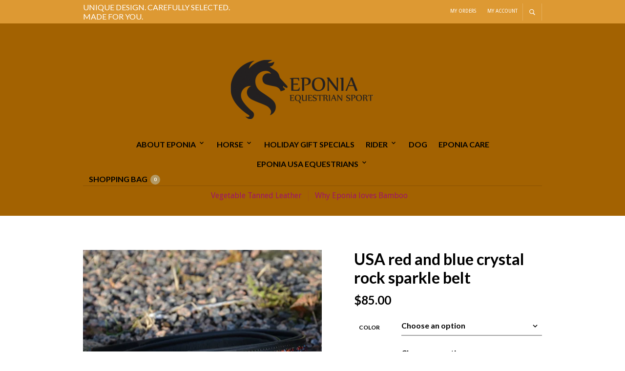

--- FILE ---
content_type: text/html; charset=UTF-8
request_url: https://www.eponiaequestriansport.com/produkt/usa-red-and-blue-crystal-rock-sparkle-belt/
body_size: 38080
content:
<!DOCTYPE html>

<html lang="en-US">

<head>

	<meta charset="UTF-8" />
	<meta name="viewport" content="width=device-width, initial-scale=1, minimum-scale=1, maximum-scale=1, user-scalable=no" />

	<link rel="profile" href="http://gmpg.org/xfn/11" />
	<link rel="pingback" href="https://www.eponiaequestriansport.com/xmlrpc.php" />

	
	
					<script>document.documentElement.className = document.documentElement.className + ' yes-js js_active js'</script>
			<meta name='robots' content='index, follow, max-image-preview:large, max-snippet:-1, max-video-preview:-1' />
<script>window._wca = window._wca || [];</script>

	<!-- This site is optimized with the Yoast SEO plugin v26.3 - https://yoast.com/wordpress/plugins/seo/ -->
	<title>Genuine leather belt - Snaffel</title>
	<meta name="description" content="Genuine leather belt - Snaffel" />
	<link rel="canonical" href="https://www.eponiaequestriansport.com/produkt/usa-red-and-blue-crystal-rock-sparkle-belt/" />
	<meta property="og:locale" content="en_US" />
	<meta property="og:type" content="article" />
	<meta property="og:title" content="Genuine leather belt - Snaffel" />
	<meta property="og:description" content="Genuine leather belt - Snaffel" />
	<meta property="og:url" content="https://www.eponiaequestriansport.com/produkt/usa-red-and-blue-crystal-rock-sparkle-belt/" />
	<meta property="og:site_name" content="Eponia Equestrian Sport USA" />
	<meta property="article:publisher" content="https://www.eponiaequestriansport.com" />
	<meta property="article:modified_time" content="2024-11-22T04:00:21+00:00" />
	<meta property="og:image" content="https://www.eponiaequestriansport.com/wp-content/uploads/2019/11/All-american-belt-scaled.jpg" />
	<meta property="og:image:width" content="2560" />
	<meta property="og:image:height" content="2257" />
	<meta property="og:image:type" content="image/jpeg" />
	<meta name="twitter:label1" content="Est. reading time" />
	<meta name="twitter:data1" content="1 minute" />
	<script type="application/ld+json" class="yoast-schema-graph">{"@context":"https://schema.org","@graph":[{"@type":"WebPage","@id":"https://www.eponiaequestriansport.com/produkt/usa-red-and-blue-crystal-rock-sparkle-belt/","url":"https://www.eponiaequestriansport.com/produkt/usa-red-and-blue-crystal-rock-sparkle-belt/","name":"Genuine leather belt - Snaffel","isPartOf":{"@id":"https://www.eponiaequestriansport.com/#website"},"primaryImageOfPage":{"@id":"https://www.eponiaequestriansport.com/produkt/usa-red-and-blue-crystal-rock-sparkle-belt/#primaryimage"},"image":{"@id":"https://www.eponiaequestriansport.com/produkt/usa-red-and-blue-crystal-rock-sparkle-belt/#primaryimage"},"thumbnailUrl":"https://i0.wp.com/www.eponiaequestriansport.com/wp-content/uploads/2019/11/All-american-belt-scaled.jpg?fit=2560%2C2257&ssl=1","datePublished":"2019-11-29T01:12:09+00:00","dateModified":"2024-11-22T04:00:21+00:00","description":"Genuine leather belt - Snaffel","breadcrumb":{"@id":"https://www.eponiaequestriansport.com/produkt/usa-red-and-blue-crystal-rock-sparkle-belt/#breadcrumb"},"inLanguage":"en-US","potentialAction":[{"@type":"ReadAction","target":["https://www.eponiaequestriansport.com/produkt/usa-red-and-blue-crystal-rock-sparkle-belt/"]}]},{"@type":"ImageObject","inLanguage":"en-US","@id":"https://www.eponiaequestriansport.com/produkt/usa-red-and-blue-crystal-rock-sparkle-belt/#primaryimage","url":"https://i0.wp.com/www.eponiaequestriansport.com/wp-content/uploads/2019/11/All-american-belt-scaled.jpg?fit=2560%2C2257&ssl=1","contentUrl":"https://i0.wp.com/www.eponiaequestriansport.com/wp-content/uploads/2019/11/All-american-belt-scaled.jpg?fit=2560%2C2257&ssl=1","width":2560,"height":2257},{"@type":"BreadcrumbList","@id":"https://www.eponiaequestriansport.com/produkt/usa-red-and-blue-crystal-rock-sparkle-belt/#breadcrumb","itemListElement":[{"@type":"ListItem","position":1,"name":"Hem","item":"https://www.eponiaequestriansport.com/"},{"@type":"ListItem","position":2,"name":"Web shop","item":"https://www.eponiaequestriansport.com/butik/"},{"@type":"ListItem","position":3,"name":"USA red and blue crystal rock sparkle belt"}]},{"@type":"WebSite","@id":"https://www.eponiaequestriansport.com/#website","url":"https://www.eponiaequestriansport.com/","name":"Eponia Equestrian Sport USA","description":"Carefully Selected. Made For You.","publisher":{"@id":"https://www.eponiaequestriansport.com/#organization"},"potentialAction":[{"@type":"SearchAction","target":{"@type":"EntryPoint","urlTemplate":"https://www.eponiaequestriansport.com/?s={search_term_string}"},"query-input":{"@type":"PropertyValueSpecification","valueRequired":true,"valueName":"search_term_string"}}],"inLanguage":"en-US"},{"@type":"Organization","@id":"https://www.eponiaequestriansport.com/#organization","name":"Eponia Equestrian Sport USA","url":"https://www.eponiaequestriansport.com/","logo":{"@type":"ImageObject","inLanguage":"en-US","@id":"https://www.eponiaequestriansport.com/#/schema/logo/image/","url":"https://i0.wp.com/www.eponiaequestriansport.com/wp-content/uploads/2013/07/eponia-masthead-logo-540x200px-e1424209242460.png?fit=338%2C125&ssl=1","contentUrl":"https://i0.wp.com/www.eponiaequestriansport.com/wp-content/uploads/2013/07/eponia-masthead-logo-540x200px-e1424209242460.png?fit=338%2C125&ssl=1","width":338,"height":125,"caption":"Eponia Equestrian Sport USA"},"image":{"@id":"https://www.eponiaequestriansport.com/#/schema/logo/image/"},"sameAs":["https://www.eponiaequestriansport.com","http://eponiausa","http://www.instagram.com/eponia-usa"]}]}</script>
	<!-- / Yoast SEO plugin. -->


<link rel='dns-prefetch' href='//www.googletagmanager.com' />
<link rel='dns-prefetch' href='//stats.wp.com' />
<link rel='dns-prefetch' href='//secure.gravatar.com' />
<link rel='dns-prefetch' href='//capi-automation.s3.us-east-2.amazonaws.com' />
<link rel='dns-prefetch' href='//fonts.googleapis.com' />
<link rel='preconnect' href='//i0.wp.com' />
<link rel='preconnect' href='//c0.wp.com' />
<link rel="alternate" type="application/rss+xml" title="Eponia Equestrian Sport USA &raquo; Feed" href="https://www.eponiaequestriansport.com/feed/" />
<link rel="alternate" type="application/rss+xml" title="Eponia Equestrian Sport USA &raquo; Comments Feed" href="https://www.eponiaequestriansport.com/comments/feed/" />
<link rel="alternate" type="application/rss+xml" title="Eponia Equestrian Sport USA &raquo; USA red and blue crystal rock sparkle belt Comments Feed" href="https://www.eponiaequestriansport.com/produkt/usa-red-and-blue-crystal-rock-sparkle-belt/feed/" />
<link rel="alternate" title="oEmbed (JSON)" type="application/json+oembed" href="https://www.eponiaequestriansport.com/wp-json/oembed/1.0/embed?url=https%3A%2F%2Fwww.eponiaequestriansport.com%2Fprodukt%2Fusa-red-and-blue-crystal-rock-sparkle-belt%2F" />
<link rel="alternate" title="oEmbed (XML)" type="text/xml+oembed" href="https://www.eponiaequestriansport.com/wp-json/oembed/1.0/embed?url=https%3A%2F%2Fwww.eponiaequestriansport.com%2Fprodukt%2Fusa-red-and-blue-crystal-rock-sparkle-belt%2F&#038;format=xml" />
<style id='wp-img-auto-sizes-contain-inline-css' type='text/css'>
img:is([sizes=auto i],[sizes^="auto," i]){contain-intrinsic-size:3000px 1500px}
/*# sourceURL=wp-img-auto-sizes-contain-inline-css */
</style>
<link rel='stylesheet' id='theretailer-recent-posts-widget-css' href='https://www.eponiaequestriansport.com/wp-content/plugins/the-retailer-extender/includes/widgets/assets/css/recent-posts.css?ver=6.9' type='text/css' media='all' />
<link rel='stylesheet' id='jetpack_related-posts-css' href='https://c0.wp.com/p/jetpack/15.2/modules/related-posts/related-posts.css' type='text/css' media='all' />
<style id='wp-emoji-styles-inline-css' type='text/css'>

	img.wp-smiley, img.emoji {
		display: inline !important;
		border: none !important;
		box-shadow: none !important;
		height: 1em !important;
		width: 1em !important;
		margin: 0 0.07em !important;
		vertical-align: -0.1em !important;
		background: none !important;
		padding: 0 !important;
	}
/*# sourceURL=wp-emoji-styles-inline-css */
</style>
<link rel='stylesheet' id='wp-block-library-css' href='https://c0.wp.com/c/6.9/wp-includes/css/dist/block-library/style.min.css' type='text/css' media='all' />
<style id='global-styles-inline-css' type='text/css'>
:root{--wp--preset--aspect-ratio--square: 1;--wp--preset--aspect-ratio--4-3: 4/3;--wp--preset--aspect-ratio--3-4: 3/4;--wp--preset--aspect-ratio--3-2: 3/2;--wp--preset--aspect-ratio--2-3: 2/3;--wp--preset--aspect-ratio--16-9: 16/9;--wp--preset--aspect-ratio--9-16: 9/16;--wp--preset--color--black: #000000;--wp--preset--color--cyan-bluish-gray: #abb8c3;--wp--preset--color--white: #ffffff;--wp--preset--color--pale-pink: #f78da7;--wp--preset--color--vivid-red: #cf2e2e;--wp--preset--color--luminous-vivid-orange: #ff6900;--wp--preset--color--luminous-vivid-amber: #fcb900;--wp--preset--color--light-green-cyan: #7bdcb5;--wp--preset--color--vivid-green-cyan: #00d084;--wp--preset--color--pale-cyan-blue: #8ed1fc;--wp--preset--color--vivid-cyan-blue: #0693e3;--wp--preset--color--vivid-purple: #9b51e0;--wp--preset--gradient--vivid-cyan-blue-to-vivid-purple: linear-gradient(135deg,rgb(6,147,227) 0%,rgb(155,81,224) 100%);--wp--preset--gradient--light-green-cyan-to-vivid-green-cyan: linear-gradient(135deg,rgb(122,220,180) 0%,rgb(0,208,130) 100%);--wp--preset--gradient--luminous-vivid-amber-to-luminous-vivid-orange: linear-gradient(135deg,rgb(252,185,0) 0%,rgb(255,105,0) 100%);--wp--preset--gradient--luminous-vivid-orange-to-vivid-red: linear-gradient(135deg,rgb(255,105,0) 0%,rgb(207,46,46) 100%);--wp--preset--gradient--very-light-gray-to-cyan-bluish-gray: linear-gradient(135deg,rgb(238,238,238) 0%,rgb(169,184,195) 100%);--wp--preset--gradient--cool-to-warm-spectrum: linear-gradient(135deg,rgb(74,234,220) 0%,rgb(151,120,209) 20%,rgb(207,42,186) 40%,rgb(238,44,130) 60%,rgb(251,105,98) 80%,rgb(254,248,76) 100%);--wp--preset--gradient--blush-light-purple: linear-gradient(135deg,rgb(255,206,236) 0%,rgb(152,150,240) 100%);--wp--preset--gradient--blush-bordeaux: linear-gradient(135deg,rgb(254,205,165) 0%,rgb(254,45,45) 50%,rgb(107,0,62) 100%);--wp--preset--gradient--luminous-dusk: linear-gradient(135deg,rgb(255,203,112) 0%,rgb(199,81,192) 50%,rgb(65,88,208) 100%);--wp--preset--gradient--pale-ocean: linear-gradient(135deg,rgb(255,245,203) 0%,rgb(182,227,212) 50%,rgb(51,167,181) 100%);--wp--preset--gradient--electric-grass: linear-gradient(135deg,rgb(202,248,128) 0%,rgb(113,206,126) 100%);--wp--preset--gradient--midnight: linear-gradient(135deg,rgb(2,3,129) 0%,rgb(40,116,252) 100%);--wp--preset--font-size--small: 13px;--wp--preset--font-size--medium: 20px;--wp--preset--font-size--large: 36px;--wp--preset--font-size--x-large: 42px;--wp--preset--spacing--20: 0.44rem;--wp--preset--spacing--30: 0.67rem;--wp--preset--spacing--40: 1rem;--wp--preset--spacing--50: 1.5rem;--wp--preset--spacing--60: 2.25rem;--wp--preset--spacing--70: 3.38rem;--wp--preset--spacing--80: 5.06rem;--wp--preset--shadow--natural: 6px 6px 9px rgba(0, 0, 0, 0.2);--wp--preset--shadow--deep: 12px 12px 50px rgba(0, 0, 0, 0.4);--wp--preset--shadow--sharp: 6px 6px 0px rgba(0, 0, 0, 0.2);--wp--preset--shadow--outlined: 6px 6px 0px -3px rgb(255, 255, 255), 6px 6px rgb(0, 0, 0);--wp--preset--shadow--crisp: 6px 6px 0px rgb(0, 0, 0);}:where(.is-layout-flex){gap: 0.5em;}:where(.is-layout-grid){gap: 0.5em;}body .is-layout-flex{display: flex;}.is-layout-flex{flex-wrap: wrap;align-items: center;}.is-layout-flex > :is(*, div){margin: 0;}body .is-layout-grid{display: grid;}.is-layout-grid > :is(*, div){margin: 0;}:where(.wp-block-columns.is-layout-flex){gap: 2em;}:where(.wp-block-columns.is-layout-grid){gap: 2em;}:where(.wp-block-post-template.is-layout-flex){gap: 1.25em;}:where(.wp-block-post-template.is-layout-grid){gap: 1.25em;}.has-black-color{color: var(--wp--preset--color--black) !important;}.has-cyan-bluish-gray-color{color: var(--wp--preset--color--cyan-bluish-gray) !important;}.has-white-color{color: var(--wp--preset--color--white) !important;}.has-pale-pink-color{color: var(--wp--preset--color--pale-pink) !important;}.has-vivid-red-color{color: var(--wp--preset--color--vivid-red) !important;}.has-luminous-vivid-orange-color{color: var(--wp--preset--color--luminous-vivid-orange) !important;}.has-luminous-vivid-amber-color{color: var(--wp--preset--color--luminous-vivid-amber) !important;}.has-light-green-cyan-color{color: var(--wp--preset--color--light-green-cyan) !important;}.has-vivid-green-cyan-color{color: var(--wp--preset--color--vivid-green-cyan) !important;}.has-pale-cyan-blue-color{color: var(--wp--preset--color--pale-cyan-blue) !important;}.has-vivid-cyan-blue-color{color: var(--wp--preset--color--vivid-cyan-blue) !important;}.has-vivid-purple-color{color: var(--wp--preset--color--vivid-purple) !important;}.has-black-background-color{background-color: var(--wp--preset--color--black) !important;}.has-cyan-bluish-gray-background-color{background-color: var(--wp--preset--color--cyan-bluish-gray) !important;}.has-white-background-color{background-color: var(--wp--preset--color--white) !important;}.has-pale-pink-background-color{background-color: var(--wp--preset--color--pale-pink) !important;}.has-vivid-red-background-color{background-color: var(--wp--preset--color--vivid-red) !important;}.has-luminous-vivid-orange-background-color{background-color: var(--wp--preset--color--luminous-vivid-orange) !important;}.has-luminous-vivid-amber-background-color{background-color: var(--wp--preset--color--luminous-vivid-amber) !important;}.has-light-green-cyan-background-color{background-color: var(--wp--preset--color--light-green-cyan) !important;}.has-vivid-green-cyan-background-color{background-color: var(--wp--preset--color--vivid-green-cyan) !important;}.has-pale-cyan-blue-background-color{background-color: var(--wp--preset--color--pale-cyan-blue) !important;}.has-vivid-cyan-blue-background-color{background-color: var(--wp--preset--color--vivid-cyan-blue) !important;}.has-vivid-purple-background-color{background-color: var(--wp--preset--color--vivid-purple) !important;}.has-black-border-color{border-color: var(--wp--preset--color--black) !important;}.has-cyan-bluish-gray-border-color{border-color: var(--wp--preset--color--cyan-bluish-gray) !important;}.has-white-border-color{border-color: var(--wp--preset--color--white) !important;}.has-pale-pink-border-color{border-color: var(--wp--preset--color--pale-pink) !important;}.has-vivid-red-border-color{border-color: var(--wp--preset--color--vivid-red) !important;}.has-luminous-vivid-orange-border-color{border-color: var(--wp--preset--color--luminous-vivid-orange) !important;}.has-luminous-vivid-amber-border-color{border-color: var(--wp--preset--color--luminous-vivid-amber) !important;}.has-light-green-cyan-border-color{border-color: var(--wp--preset--color--light-green-cyan) !important;}.has-vivid-green-cyan-border-color{border-color: var(--wp--preset--color--vivid-green-cyan) !important;}.has-pale-cyan-blue-border-color{border-color: var(--wp--preset--color--pale-cyan-blue) !important;}.has-vivid-cyan-blue-border-color{border-color: var(--wp--preset--color--vivid-cyan-blue) !important;}.has-vivid-purple-border-color{border-color: var(--wp--preset--color--vivid-purple) !important;}.has-vivid-cyan-blue-to-vivid-purple-gradient-background{background: var(--wp--preset--gradient--vivid-cyan-blue-to-vivid-purple) !important;}.has-light-green-cyan-to-vivid-green-cyan-gradient-background{background: var(--wp--preset--gradient--light-green-cyan-to-vivid-green-cyan) !important;}.has-luminous-vivid-amber-to-luminous-vivid-orange-gradient-background{background: var(--wp--preset--gradient--luminous-vivid-amber-to-luminous-vivid-orange) !important;}.has-luminous-vivid-orange-to-vivid-red-gradient-background{background: var(--wp--preset--gradient--luminous-vivid-orange-to-vivid-red) !important;}.has-very-light-gray-to-cyan-bluish-gray-gradient-background{background: var(--wp--preset--gradient--very-light-gray-to-cyan-bluish-gray) !important;}.has-cool-to-warm-spectrum-gradient-background{background: var(--wp--preset--gradient--cool-to-warm-spectrum) !important;}.has-blush-light-purple-gradient-background{background: var(--wp--preset--gradient--blush-light-purple) !important;}.has-blush-bordeaux-gradient-background{background: var(--wp--preset--gradient--blush-bordeaux) !important;}.has-luminous-dusk-gradient-background{background: var(--wp--preset--gradient--luminous-dusk) !important;}.has-pale-ocean-gradient-background{background: var(--wp--preset--gradient--pale-ocean) !important;}.has-electric-grass-gradient-background{background: var(--wp--preset--gradient--electric-grass) !important;}.has-midnight-gradient-background{background: var(--wp--preset--gradient--midnight) !important;}.has-small-font-size{font-size: var(--wp--preset--font-size--small) !important;}.has-medium-font-size{font-size: var(--wp--preset--font-size--medium) !important;}.has-large-font-size{font-size: var(--wp--preset--font-size--large) !important;}.has-x-large-font-size{font-size: var(--wp--preset--font-size--x-large) !important;}
/*# sourceURL=global-styles-inline-css */
</style>

<style id='classic-theme-styles-inline-css' type='text/css'>
/*! This file is auto-generated */
.wp-block-button__link{color:#fff;background-color:#32373c;border-radius:9999px;box-shadow:none;text-decoration:none;padding:calc(.667em + 2px) calc(1.333em + 2px);font-size:1.125em}.wp-block-file__button{background:#32373c;color:#fff;text-decoration:none}
/*# sourceURL=/wp-includes/css/classic-themes.min.css */
</style>
<link rel='stylesheet' id='gbt_18_tr_posts_grid_styles-css' href='https://www.eponiaequestriansport.com/wp-content/plugins/the-retailer-extender/includes/gbt-blocks/posts_grid/assets/css/style.css?ver=6.9' type='text/css' media='all' />
<link rel='stylesheet' id='gbt_18_tr_banner_styles-css' href='https://www.eponiaequestriansport.com/wp-content/plugins/the-retailer-extender/includes/gbt-blocks/banner/assets/css/style.css?ver=6.9' type='text/css' media='all' />
<link rel='stylesheet' id='gbt_18_tr_slider_styles-css' href='https://www.eponiaequestriansport.com/wp-content/plugins/the-retailer-extender/includes/gbt-blocks/slider/assets/css/frontend/style.css?ver=6.9' type='text/css' media='all' />
<link rel='stylesheet' id='contact-form-7-css' href='https://www.eponiaequestriansport.com/wp-content/plugins/contact-form-7/includes/css/styles.css?ver=6.0.4' type='text/css' media='all' />
<link rel='stylesheet' id='hookmeup-css' href='https://www.eponiaequestriansport.com/wp-content/plugins/hookmeup/public/assets/css/hmu-public.css?ver=1.2.1' type='text/css' media='all' />
<link rel='stylesheet' id='the-retailer-deprecated-shortcode-styles-css' href='https://www.eponiaequestriansport.com/wp-content/plugins/the-retailer-deprecated/includes/shortcodes/assets/css/shortcodes.css?ver=6.9' type='text/css' media='all' />
<link rel='stylesheet' id='gbt-tr-portfolio-styles-css' href='https://www.eponiaequestriansport.com/wp-content/plugins/the-retailer-portfolio/includes/assets/css/portfolio.css?ver=6.9' type='text/css' media='all' />
<link rel='stylesheet' id='photoswipe-css' href='https://c0.wp.com/p/woocommerce/10.3.7/assets/css/photoswipe/photoswipe.min.css' type='text/css' media='all' />
<link rel='stylesheet' id='photoswipe-default-skin-css' href='https://c0.wp.com/p/woocommerce/10.3.7/assets/css/photoswipe/default-skin/default-skin.min.css' type='text/css' media='all' />
<link rel='stylesheet' id='woocommerce-layout-css' href='https://c0.wp.com/p/woocommerce/10.3.7/assets/css/woocommerce-layout.css' type='text/css' media='all' />
<style id='woocommerce-layout-inline-css' type='text/css'>

	.infinite-scroll .woocommerce-pagination {
		display: none;
	}
/*# sourceURL=woocommerce-layout-inline-css */
</style>
<link rel='stylesheet' id='woocommerce-smallscreen-css' href='https://c0.wp.com/p/woocommerce/10.3.7/assets/css/woocommerce-smallscreen.css' type='text/css' media='only screen and (max-width: 768px)' />
<link rel='stylesheet' id='woocommerce-general-css' href='https://c0.wp.com/p/woocommerce/10.3.7/assets/css/woocommerce.css' type='text/css' media='all' />
<style id='woocommerce-inline-inline-css' type='text/css'>
.woocommerce form .form-row .required { visibility: visible; }
/*# sourceURL=woocommerce-inline-inline-css */
</style>
<link rel='stylesheet' id='jquery-selectBox-css' href='https://www.eponiaequestriansport.com/wp-content/plugins/yith-woocommerce-wishlist/assets/css/jquery.selectBox.css?ver=1.2.0' type='text/css' media='all' />
<link rel='stylesheet' id='woocommerce_prettyPhoto_css-css' href='//www.eponiaequestriansport.com/wp-content/plugins/woocommerce/assets/css/prettyPhoto.css?ver=3.1.6' type='text/css' media='all' />
<link rel='stylesheet' id='yith-wcwl-main-css' href='https://www.eponiaequestriansport.com/wp-content/plugins/yith-woocommerce-wishlist/assets/css/style.css?ver=4.10.0' type='text/css' media='all' />
<style id='yith-wcwl-main-inline-css' type='text/css'>
 :root { --rounded-corners-radius: 16px; --add-to-cart-rounded-corners-radius: 16px; --color-headers-background: #F4F4F4; --feedback-duration: 3s } 
 :root { --rounded-corners-radius: 16px; --add-to-cart-rounded-corners-radius: 16px; --color-headers-background: #F4F4F4; --feedback-duration: 3s } 
/*# sourceURL=yith-wcwl-main-inline-css */
</style>
<link rel='stylesheet' id='brands-styles-css' href='https://c0.wp.com/p/woocommerce/10.3.7/assets/css/brands.css' type='text/css' media='all' />
<link rel='stylesheet' id='WCPAY_EXPRESS_CHECKOUT_ECE-css' href='https://www.eponiaequestriansport.com/wp-content/plugins/woocommerce-payments/dist/express-checkout.css?ver=10.2.0' type='text/css' media='all' />
<link rel='stylesheet' id='theretailer-social-media-styles-css' href='https://www.eponiaequestriansport.com/wp-content/plugins/the-retailer-extender/includes/social-media/assets/css/social-media.css?ver=6.9' type='text/css' media='all' />
<link rel='stylesheet' id='tr-category-header-styles-css' href='https://www.eponiaequestriansport.com/wp-content/plugins/the-retailer-extender/includes/addons/assets/css/wc-category-header-image.css?ver=6.9' type='text/css' media='all' />
<link rel='stylesheet' id='tr-social-sharing-styles-css' href='https://www.eponiaequestriansport.com/wp-content/plugins/the-retailer-extender/includes/social-sharing/assets/css/social-sharing.css?ver=6.9' type='text/css' media='all' />
<style id='jetpack_facebook_likebox-inline-css' type='text/css'>
.widget_facebook_likebox {
	overflow: hidden;
}

/*# sourceURL=https://www.eponiaequestriansport.com/wp-content/plugins/jetpack/modules/widgets/facebook-likebox/style.css */
</style>
<link rel='stylesheet' id='fresco-css' href='https://www.eponiaequestriansport.com/wp-content/themes/theretailer/inc/_vendor/fresco/css/fresco.css?ver=2.3.0' type='text/css' media='all' />
<link rel='stylesheet' id='swiper-css' href='https://www.eponiaequestriansport.com/wp-content/themes/theretailer/inc/_vendor/swiper/css/swiper.min.css?ver=6.4.1' type='text/css' media='all' />
<link rel='stylesheet' id='js-Offcanvas-css' href='https://www.eponiaequestriansport.com/wp-content/themes/theretailer/inc/_vendor/offcanvas/css/js-offcanvas.css?ver=1.2.9' type='text/css' media='all' />
<link rel='stylesheet' id='the-retailer-product-blocks-css' href='https://www.eponiaequestriansport.com/wp-content/themes/theretailer/css/plugins/product-blocks.css?ver=3.5' type='text/css' media='all' />
<link rel='stylesheet' id='the-retailer-wpbakery-css' href='https://www.eponiaequestriansport.com/wp-content/themes/theretailer/css/plugins/wpbakery.css?ver=3.5' type='text/css' media='all' />
<link rel='stylesheet' id='the-retailer-wishlist-css' href='https://www.eponiaequestriansport.com/wp-content/themes/theretailer/css/plugins/wishlist.css?ver=3.5' type='text/css' media='all' />
<link rel='stylesheet' id='the-retailer-google-main-font-css' href='//fonts.googleapis.com/css?display=swap&#038;family=Droid+Sans%3A400%2C500%2C600%2C700%2C400italic%2C700italic&#038;ver=3.5' type='text/css' media='all' />
<link rel='stylesheet' id='the-retailer-google-secondary-font-css' href='//fonts.googleapis.com/css?display=swap&#038;family=Lato%3A400%2C500%2C600%2C700%2C400italic%2C700italic&#038;ver=3.5' type='text/css' media='all' />
<link rel='stylesheet' id='the_retailer_styles-css' href='https://www.eponiaequestriansport.com/wp-content/themes/theretailer/css/styles.css?ver=3.5' type='text/css' media='all' />
<link rel='stylesheet' id='stylesheet-css' href='https://www.eponiaequestriansport.com/wp-content/themes/theretailer/style.css?ver=3.5' type='text/css' media='all' />
<style id='stylesheet-inline-css' type='text/css'>
 #global_wrapper{margin:0 auto;width:100%}body, #respond #author, #respond #email, #respond #url, #respond #comment, .gbtr_light_footer_no_widgets, .gbtr_widget_footer_from_the_blog .gbtr_widget_item_title, .widget input[type=text], .widget input[type=password], .widget input[type=search], .widget select, .gbtr_tools_search_inputtext, .gbtr_second_menu, .gbtr_little_shopping_bag .overview, .gbtr_featured_section_title, .product_item p, .woocommerce-product-details__short-description, div.product form.cart .variations .value select, #content div.product form.cart .variations .value select, div.product .woocommerce_tabs .panel, #content div.product .woocommerce_tabs .panel, div.product .woocommerce-tabs .panel, #content div.product .woocommerce-tabs .panel, .coupon .input-text, .cart_totals .shipping td, .shipping_calculator h3, .checkout .input-text, table.shop_table tfoot .shipping td, .gbtr_checkout_login .input-text, table.my_account orders .order-number a, .myaccount_user, .order-info, .select2-results, .myaccount_user span, .track_order p:first-child, .order-info span, .select2-selection__rendered, .sf-menu li li a, .shortcode_banner_simple_inside h3, .shortcode_banner_simple_inside h3 strong, .mc_var_label, form .form-row .input-text, form .form-row textarea, form .form-row select, #icl_lang_sel_widget a, .group_table .label a, .gbtr_footer_widget_copyrights, .wpcf7 input, .wpcf7 textarea, #ship-to-different-address label, #ship-to-different-address .checkbox, .wpcf7 select, .cart_list_product_title, .wpb_tabs .ui-widget, .minicart_product, table.my_account_orders td.order-total, .select2-search input, #respond .comment-form-cookies-consent label, form .comment-form-cookies-consent label, .variation dt, .variation dd p, .woocommerce table.my_account_orders.shop_table .amount, #yith-wcwl-form .wishlist_table .product-name h3, div.product .group_table tr td.woocommerce-grouped-product-list-item__label a{font-family:Droid Sans, -apple-system, BlinkMacSystemFont, Arial, Helvetica, 'Helvetica Neue', Verdana, sans-serif}h1, h2, h3, h4, h5, h6, .tr_upper_link, .shortcode_banner_simple_inside h4, .shortcode_banner_simple_height h4, .shortcode_banner_simple_bullet, .shortcode_banner_simple_height_bullet, .main-navigation .mega-menu > ul > li > a, .cbutton, .widget h4.widget-title, .widget input[type=submit], .widget.widget_shopping_cart .total, .widget.widget_shopping_cart .total strong, ul.product_list_widget span.amount, .gbtr_tools_info, .gbtr_little_shopping_bag .title, .product_item h3, .product_item .price, a.button, button.button, input.button, #respond input#submit, #content input.button, div.product .product_brand, div.product .summary span.price, div.product .summary p.price, #content div.product .summary span.price, #content div.product .summary p.price, .quantity input.qty, #content .quantity input.qty, div.product form.cart .variations .label, #content div.product form.cart .variations .label, .gbtr_product_share ul li a, div.product .woocommerce-tabs .tabs-list ul.tabs li a, table.shop_table th, table.shop_table .product-name .category, table.shop_table td.product-subtotal, .coupon .button-coupon, .cart_totals th, .cart_totals td, form .form-row label, table.shop_table td.product-quantity, table.shop_table td.product-name .product_brand, table.shop_table td.product-total, table.shop_table tfoot th, table.shop_table tfoot td, .gbtr_checkout_method_content .title, table.my_account_orders td.order-total, .addresses .title h3, .sf-menu a,span.onsale, .product h3, #respond label, form label, form input[type=submit], .section_title, .gbtr_little_shopping_bag_wrapper_mobiles span, .grtr_product_header_mobiles .price, .woocommerce-message, .woocommerce-error, .woocommerce-info,p.product, .from_the_blog_date, .gbtr_dark_footer_wrapper .widget_nav_menu ul li, .widget.the_retailer_recent_posts .post_date, .featured_products_slider .products_slider_category, .featured_products_slider .products_slider_price, .page_archive_subtitle, .mc_var_label, .theretailer_style_intro, .wpmega-link-title, .group_table .price, .shopping_bag_centered_style > span, .customer_details dt, #lang_sel_footer, .out_of_stock_badge_single, .out_of_stock_badge_loop, .portfolio_categories li, #load-more-portfolio-items, .portfolio_details_item_cat, .yith-wcwl-add-button, table.shop_table .amount, .woocommerce table.shop_table .amount, .yith-wcwl-share h4, .wishlist-out-of-stock, .wishlist-in-stock, .orderby, .select2-container, .big-select, select.big-select, .woocommerce-result-count, .messagebox_text, .vc_progress_bar, .wpb_heading.wpb_pie_chart_heading, .shortcode_icon_box .icon_box_read_more, .vc_btn, ul.cart_list .empty, .gbtr_minicart_wrapper .woocommerce-mini-cart__empty-message, .tagcloud a, .trigger-share-list, .box-share-link, .woocommerce table.shop_table_responsive tr td:before, .woocommerce-page table.shop_table_responsive tr td:before, table.my_account_orders td.order-total .amount, .shipping-calculator-button, .vc_btn3, .woocommerce-cart .woocommerce .cart-collaterals h2, li.woocommerce-MyAccount-navigation-link a, p.has-drop-cap:first-letter, .comment-author, .comments-area .comment-list .reply, .woocommerce-Reviews #review_form_wrapper .comment-reply-title, #nav-below .nav-previous-single a, #nav-below .nav-next-single a, .more-link, div.product div.product_meta, .woocommerce div.product p.stock, .gbtr_items_sliders_title, .product_title, .gbtr_header_wrapper .site-title a, .gbtr_header_wrapper .mobile-site-title a, .mobile-main-navigation ul.sf-menu > li > .sub-menu > li.menu-item-has-children > a, .js-offcanvas.c-offcanvas--top .search-text, .woocommerce div.product .product_main_infos .gbtr_product_details_right_col form.cart .variations select, a.reset_variations, .gbtr_header_wrapper .shopping_bag_mobile_style .gb_cart_contents_count, .shop_offcanvas_button span, form.login.woocommerce-form-login .lost_password, #customer_details .woocommerce-billing-fields h3, #customer_details .woocommerce-shipping-fields h3 span, .woocommerce-breadcrumb, .wc-block-grid__product-add-to-cart a.wp-block-button__link, .wc-block-grid__product-onsale, .wc-block-grid__product-price, .gbt_18_default_slider .gbt_18_content .gbt_18_content_wrapper .gbt_18_slide_link a, .gbt_18_expanding_grid .gbt_18_product_price, .gbt_18_distorsion_lookbook .gbt_18_product_price, .woocommerce a.button, .woocommerce button.button, .woocommerce button.button.alt, .woocommerce input.button, .woocommerce #respond input#submit, .woocommerce #content input.button, .woocommerce-widget-layered-nav-dropdown__submit, button.wc-stripe-checkout-button, .button_create_account_continue, .button_billing_address_continue, .addresses a, .button_shipping_address_continue, .button_order_review_continue, #place_order, .single_add_to_cart_button, .more-link:hover, .woocommerce-cart .wc-proceed-to-checkout a.checkout-button:hover, .woocommerce .woocommerce-table--order-downloads a.button.alt, .group_table span.woocommerce-Price-amount.amount, .wc-block-order-select .wc-block-order-select__label, .wc-block-order-select .wc-block-order-select__select, .wp-block-latest-posts li > a, .wp-block-latest-posts .wp-block-latest-posts__post-excerpt > a, .wp-block-latest-posts__post-date, .wcva_filter_textblock, .wcva_single_textblock, .wcvashopswatchlabel.wcva_shop_textblock{font-family:Lato, -apple-system, BlinkMacSystemFont, Arial, Helvetica, 'Helvetica Neue', Verdana, sans-serif}.entry-title, .page-title{font-size:48.75px}@media all and (max-width:1023px){.entry-title, .page-title{font-size:32.344px}}.content-area h6, .entry-content h6, .woocommerce-review__author, .wp-block-woocommerce-reviews-by-product .wc-block-review-list .wc-block-review-list-item__author, .category_header .term-description, .category_header .page-description, .entry-content, .gbtr_product_details_right_col .quantity .qty, .content-area, .content-area p, .woocommerce-product-details__short-description, .woocommerce table.wishlist_table tbody td.wishlist-empty{font-size:13px}.content-area h1, .entry-content h1, .content-area .gbtr_post_title_listing, .product_title, .grtr_product_header_mobiles .product_title{font-size:32.344px}.content-area h2, .entry-content h2, .gbtr_header_wrapper .site-title a{font-size:26.962px}@media screen and (max-width:639px){.content-area .gbtr_post_title_listing{font-size:26.962px}}.content-area h3, .entry-content h3, #customer_details .woocommerce-shipping-fields h3 span, .woocommerce-account .woocommerce-EditAccountForm fieldset legend, .wp-block-latest-posts li > a{font-size:22.464px}@media screen and (max-width:639px){.comments-area .comments-title{font-size:22.464px}}.content-area h4, .entry-content h4, .comments-area .comment-list .comment-author cite, .js-offcanvas .search-text, .wc-block-featured-product__price{font-size:18.72px}.content-area h5, .entry-content h5{font-size:15.6px}@media screen and (max-width:639px){.comments-area .comment-list .comment-author cite{font-size:15.6px}}.content-area p.has-drop-cap:first-letter, .entry-content p.has-drop-cap:first-letter{font-size:83.2px}body{background-color:#fff}a, .tr_upper_link *:hover, .default-slider-next i, .default-slider-prev i, .gbtr_tools_account, li.product:not(.product-category) h3:hover, .product_item h3 a, div.product .product_brand, div.product div.product_meta a:hover, #content div.product div.product_meta a:hover, #reviews a, div.product .woocommerce_tabs .panel a, #content div.product .woocommerce_tabs .panel a, div.product .woocommerce-tabs .panel a, #content div.product .woocommerce-tabs .panel a, table.shop_table td.product-name .product_brand, .woocommerce table.shop_table td.product-name .product_brand, table.my_account_orders td.order-actions a:hover, ul.digital-downloads li a:hover, .entry-meta a:hover, .shortcode_meet_the_team .role, #comments a:hover, .portfolio_item a:hover, .trigger-share-list:hover, .mc_success_msg, .page_archive_items a:hover, a.reset_variations, table.my_account_orders .order-number a, .gbtr_dark_footer_wrapper .tagcloud a:hover, table.shop_table .product-name small a, .woocommerce table.shop_table .product-name small a, ul.gbtr_digital-downloads li a, div.product div.summary a:not(.button), .cart_list.product_list_widget .minicart_product, .shopping_bag_centered_style .minicart_product, .product_item:hover .add_to_wishlist:before, .woocommerce .star-rating span, .woocommerce-page .star-rating span, .star-rating span, .woocommerce-page p.stars a:hover:after, .woocommerce-page p.stars .active:after, .woocommerce-cart .entry-content .woocommerce .actions input[type=submit], .box-share-link:hover, .post-navigation a:hover, .woocommerce-pagination .page-numbers:hover, .posts-pagination .page-numbers:hover, .comments-pagination .page-numbers:hover, .gbtr_product_share a:hover > span, .wc-block-grid__product-add-to-cart a.wp-block-button__link, .product_top .woocommerce-breadcrumb a:hover, .shop_top .woocommerce-breadcrumb a:hover, div.product .group_table tr td.woocommerce-grouped-product-list-item__label a:hover, .woocommerce nav.woocommerce-pagination ul li:not(:last-child):not(:first-child) a:focus, .woocommerce nav.woocommerce-pagination ul li:not(:last-child):not(:first-child) a:hover, .woocommerce nav.woocommerce-pagination ul li a.page-numbers:focus, .woocommerce nav.woocommerce-pagination ul li a.page-numbers:hover, .main-navigation .mega-menu > ul > li > a, .main-navigation .mega-menu > ul > li > a:visited, #yith-wcwl-form .wishlist_table .product-name h3, .wc-block-review-list-item__rating>.wc-block-review-list-item__rating__stars span:before, .from-the-blog-wrapper.swiper-container .from_the_blog_item .from_the_blog_title h3:hover{color:#b39964}.shopping_bag_centered_style:hover, .sf-menu li > a:hover, .woocommerce-checkout .woocommerce-info a, .main-navigation .mega-menu > ul > li > a:hover, .main-navigation > ul > li:hover > a, .wc-block-grid__product .wc-block-grid__product-rating .star-rating span:before, .product_infos .add_to_wishlist{color:#b39964!important}form input[type=submit]:hover, .widget input[type=submit]:hover, .tagcloud a:hover, #wp-calendar tbody td a, .widget.the_retailer_recent_posts .post_date, a.button:hover,button.button:hover,input.button:hover,#respond input#submit:hover,#content input.button:hover, .woocommerce #respond input#submit.alt:hover, .woocommerce a.button.alt:hover, .woocommerce button.button.alt:hover, .woocommerce input.button.alt:hover, .woocommerce #respond input#submit:hover, .woocommerce a.button:hover, .woocommerce button.button:hover, .woocommerce input.button:hover, .woocommerce button.button:disabled[disabled]:hover, .myaccount_user, .woocommerce button.button.alt.disabled, .track_order p:first-child, .order-info, .from_the_blog_date, .featured_products_slider .products_slider_images, .portfolio_sep, .portfolio_details_sep, .gbtr_little_shopping_bag_wrapper_mobiles span, #mc_signup_submit:hover, .page_archive_date, .shopping_bag_mobile_style .gb_cart_contents_count, .shopping_bag_centered_style .items_number, .mobile_tools .shopping_bag_button .items_number, .audioplayer-bar-played, .audioplayer-volume-adjust div div, .addresses a:hover, #load-more-portfolio-items a:hover, .shortcode_icon_box .icon_box_read_more:hover, #nprogress .bar, .main-navigation ul ul li a:hover, .woocommerce-widget-layered-nav-dropdown__submit:hover, div.product .group_table tr td.woocommerce-grouped-product-list-item__quantity a.button:hover, .more-link, .gbtr_dark_footer_wrapper .button, .gbtr_little_shopping_bag_wrapper_mobiles:hover, .gbtr_tools_account.menu-hidden .topbar-menu li a:hover, .woocommerce-cart .wc-proceed-to-checkout a.checkout-button, #wp-calendar tbody td a, .woocommerce .widget_price_filter .ui-slider .ui-slider-handle, .woocommerce table.wishlist_table tbody td.product-add-to-cart .remove_from_wishlist:hover, .woocommerce table.wishlist_table tbody td.product-add-to-cart .button.add_to_cart, .woocommerce div.product .product_infos .stock.in-stock, .woocommerce.widget_shopping_cart .buttons > a:first-child:hover, #yith-wcwl-form .wishlist_table .additional-info-wrapper .product-add-to-cart a{background-color:#b39964}.woocommerce-message, .gbtr_minicart_cart_but:hover, .gbtr_minicart_checkout_but:hover, span.onsale, .woocommerce span.onsale, .product_main_infos span.onsale, .quantity .minus:hover, #content .quantity .minus:hover, .quantity .plus:hover, #content .quantity .plus:hover, .single_add_to_cart_button:hover, .shortcode_getbowtied_slider .button:hover, .add_review .button:hover, #fancybox-close:hover, .shipping-calculator-form .button:hover, .coupon .button-coupon:hover, .button_create_account_continue:hover, .button_billing_address_continue:hover, .button_shipping_address_continue:hover, .button_order_review_continue:hover, #place_order:hover, .gbtr_my_account_button input:hover, .gbtr_track_order_button:hover, p.product a:hover, #respond #submit:hover, .widget_shopping_cart .button:hover, .lost_reset_password .button:hover, .widget_price_filter .price_slider_amount .button:hover, .gbtr_order_again_but:hover, .gbtr_save_but:hover, input.button:hover,#respond input#submit:hover,#content input.button:hover, .wishlist_table tr td .add_to_cart:hover, .vc_btn.vc_btn_xs:hover, .vc_btn.vc_btn_sm:hover, .vc_btn.vc_btn_md:hover, .vc_btn.vc_btn_lg:hover, .order-actions a:hover, .widget_price_filter .ui-slider .ui-slider-range, .woocommerce .widget_price_filter .ui-slider .ui-slider-range, .wc-block-grid__product-onsale, .woocommerce #respond input#submit:hover, .woocommerce-button--next:hover, .woocommerce-button--prev:hover, .woocommerce button.button:hover, .woocommerce input.button:hover, button.wc-stripe-checkout-button:hover, .woocommerce .woocommerce-MyAccount-content a.button:hover, .select2-container--default .select2-results__option.select2-results__option--highlighted, .select2-container--default .select2-results__option--highlighted[aria-selected], .select2-container--default .select2-results__option--highlighted[data-selected], .return-to-shop a.button, .widget_layered_nav ul li.chosen a, .widget_layered_nav_filters ul li.chosen a, a.button.added::before, button.button.added::before, input.button.added::before, #respond input#submit.added::before, #content input.button.added::before, .woocommerce a.button.added::before, .woocommerce button.button.added::before, .woocommerce input.button.added::before, .woocommerce #respond input#submit.added::before, .woocommerce #content input.button.added::before{background-color:#b39964}.box-share-container .trigger-share-list:hover > svg, .box-share-container .box-share-list .box-share-link:hover svg, .gbtr_product_share ul li a:hover svg, .gbt_18_default_slider .gbt_18_content .gbt_18_content_wrapper .gbt_18_slide_link a:hover svg, .gbt_18_default_slider .gbt_18_content .gbt_18_content_wrapper .gbt_18_slide_controls span:hover svg{fill:#b39964}.woocommerce nav.woocommerce-pagination ul li:not(:last-child):not(:first-child) a:focus, .woocommerce nav.woocommerce-pagination ul li:not(:last-child):not(:first-child) a:hover, .woocommerce nav.woocommerce-pagination a.page-numbers:hover, .woocommerce nav.woocommerce-pagination .next:hover, .woocommerce nav.woocommerce-pagination .prev:hover, .posts-pagination a:hover, .comments-pagination a:hover, .woocommerce nav.woocommerce-pagination .dots:hover, .posts-pagination .dots:hover, .comments-pagination .dots:hover, .gbtr_product_share ul li a:hover svg, .default-slider-next, .default-slider-prev, .shortcode_icon_box .icon_box_read_more:hover, .box-share-list{border-color:#b39964}.vc_btn.vc_btn_xs:hover, .vc_btn.vc_btn_sm:hover, .vc_btn.vc_btn_md:hover, .vc_btn.vc_btn_lg:hover, .tagcloud a:hover, .woocommerce-cart .entry-content .woocommerce .actions input[type=submit], .widget_layered_nav ul li.chosen a, .widget_layered_nav_filters ul li.chosen a, .gbt_18_default_slider .gbt_18_content .gbt_18_content_wrapper .gbt_18_slide_controls span:hover{border-color:#b39964!important}.first-navigation ul ul, .secondary-navigation ul ul, .menu_centered_style .gbtr_minicart{border-top-color:#b39964!important}.product_type_simple, .product_type_variable, .myaccount_user:after, .track_order p:first-child:after, .order-info:after{border-bottom-color:#b39964!important}.gbtr_tools_wrapper .topbar_tools_wrapper .gbtr_tools_account_wrapper .gbtr_tools_account.menu-hidden ul.topbar-menu{border-color:#b39964 #cccccc #cccccc}#nprogress .spinner-icon{border-top-color:#b39964;border-left-color:#b39964}.woocommerce .widget_price_filter .price_slider_wrapper .ui-widget-content{background-color:rgba(179,153,100,0.35)}a:hover, .entry-content, .content_wrapper, div.product div.summary a:not(.button):hover, .product a:not(.button):hover, .input-text, .sf-menu a, .sf-menu a:visited, .sf-menu li li a, .widget h4.widget-title, .widget .wcva_filter-widget-title, .entry-title, .page-title, .entry-title a, .page-title a, .entry-content h1, .entry-content h2, .entry-content h3, .entry-content h4, .entry-content h5, .entry-content h6, ul.products .product_item .product-title a, .woocommerce ul.products li.product .price, .global_content_wrapper label, .global_content_wrapper select, .gbtr_little_shopping_bag .title a, .shipping_calculator h3 a, p.has-drop-cap:first-letter, .tr_upper_link, .tr_upper_link a, .comments-area .comment-list a, .comments-area .comment-list .comment-author cite, .comments-area .comments-title, .comment-form .logged-in-as a, .post-navigation a, .woocommerce-pagination a, .posts-pagination a, .comments-pagination a, .page-numbers.dots, span.page-numbers.dots:hover, .woocommerce-Reviews #review_form_wrapper .comment-reply-title, .woocommerce-review__author, .woocommerce-Reviews #review_form_wrapper label, .comments-area .comment-respond .comment-reply-title, .comments-area .comment-respond label, .gbtr_product_share ul li > a > span, .woocommerce div.product .product_meta, div.product .product_meta, div.product .summary p.price, .woocommerce div.product .woocommerce-tabs ul.tabs li.active a, .woocommerce div.product .woocommerce-tabs ul.tabs li a:hover, .gbtr_items_sliders_title, .woocommerce div.product p.price, .woocommerce div.product span.price, a.reset_variations, .shop_offcanvas_button span, .global_content_wrapper .widget, .global_content_wrapper .widget ul li a, .woocommerce-cart .content_wrapper .woocommerce-cart-form .shop_table tr.cart_item td.product-name a:hover, .cart-collaterals .woocommerce-shipping-calculator .shipping-calculator-button:hover, .woocommerce-cart .content_wrapper .cart-collaterals .shop_table tr.shipping td:before, .woocommerce-checkout .woocommerce-form-login-toggle .woocommerce-info, .woocommerce-checkout .woocommerce-form-coupon-toggle .woocommerce-info, woocommerce-form-login label, ul.payment_methods li .payment_box p, .woocommerce-MyAccount-navigation ul li a:hover, .woocommerce-MyAccount-content a:hover, .woocommerce-order-received ul.order_details li strong span, .woocommerce-account .woocommerce-MyAccount-navigation ul li.is-active a, .woocommerce-order-received mark, .woocommerce-MyAccount-content mark, .woocommerce .woocommerce-breadcrumb a, .product_infos.summary, .gbtr_minicart_wrapper ul.product_list_widget li .quantity, .gbtr_minicart_wrapper ul.product_list_widget li .variation, .gbtr_minicart_wrapper .total, .wc-block-grid__product-title, .wc-block-grid__product-add-to-cart a.wp-block-button__link:hover, ul.swiper-slide .product_item .product-title a, div.product .group_table tr td.woocommerce-grouped-product-list-item__label a, .gbt_18_default_slider .gbt_18_content .gbt_18_content_wrapper .gbt_18_slide_header .gbt_18_current_slide, .gbt_18_default_slider .gbt_18_content .gbt_18_content_wrapper .gbt_18_slide_header .gbt_18_number_of_items, .gbt_18_default_slider .gbt_18_content .gbt_18_content_wrapper .gbt_18_slide_controls span, .gbt_18_expanding_grid .gbt_18_product_price, .category_header .term-description p, .category_header .page-description p, .gbtr_minicart .widget_shopping_cart_content, .gbt_18_pagination a, .product_infos .add_to_wishlist span:hover{color:#000}.shop_table td.product-remove a.remove, .widget_shopping_cart ul.product_list_widget li a.remove{color:#000!important}a.button, button.button, input.button, #respond input#submit, #content input.button, .woocommerce a.button, .woocommerce button.button, .woocommerce input.button, .woocommerce #respond input#submit, .woocommerce #content input.button, .woocommerce-widget-layered-nav-dropdown__submit, button.wc-stripe-checkout-button, .button_create_account_continue, .button_billing_address_continue, .addresses a, .button_shipping_address_continue, .button_order_review_continue, #place_order, .single_add_to_cart_button, .woocommerce button.button.alt, .more-link:hover, .woocommerce-cart .wc-proceed-to-checkout a.checkout-button:hover, .woocommerce .woocommerce-table--order-downloads a.button.alt, .posts-pagination .page-numbers.current, .comments-pagination .page-numbers.current, .woocommerce nav.woocommerce-pagination .current, form input[type=submit], #yith-wcwl-form .wishlist_table .additional-info-wrapper .product-add-to-cart a:hover, .products_slider .swiper-pagination .swiper-pagination-bullet.swiper-pagination-bullet-active, .gbt_18_default_slider .gbt_18_content .gbt_18_content_wrapper .gbt_18_slide_header .gbt_18_line, label.selectedswatch.wcva_single_textblock{background-color:#000}.return-to-shop a.button:hover, .wp-block-getbowtied-carousel .swiper-pagination .swiper-pagination-bullet-active, .gbt_18_tr_slider .gbt_18_tr_slider_pagination .swiper-pagination-bullet.swiper-pagination-bullet-active, .woocommerce table.wishlist_table tbody td.product-add-to-cart .button.add_to_cart:hover{background-color:#000!important}.box-share-container .trigger-share-list > svg, .box-share-container .box-share-list .box-share-link svg, .gbtr_product_share ul li svg, .gbt_18_default_slider .gbt_18_content .gbt_18_content_wrapper .gbt_18_slide_link a svg, .gbt_18_default_slider .gbt_18_content .gbt_18_content_wrapper .gbt_18_slide_controls svg{fill:#000}.gbtr_product_share ul li svg, .products_slider .swiper-pagination .swiper-pagination-bullet, .gbt_18_tr_slider .gbt_18_tr_slider_pagination .swiper-pagination-bullet.swiper-pagination-bullet{border-color:#000}blockquote, div.product .woocommerce-tabs-wrapper .woocommerce-tabs .tabs-list ul.tabs li.active a, .gbtr_product_share, .global_content_wrapper .widget h4.widget-title, .global_content_wrapper .widget .wcva_filter-widget-title, .cart_totals h3, .cart_totals h2, .woocommerce-checkout .woocommerce-checkout-review-order .woocommerce-checkout-review-order-table tbody .cart_item:last-child td, .woocommerce-checkout .woocommerce-checkout-review-order .woocommerce-checkout-review-order-table thead th, .wp-block-getbowtied-carousel .swiper-pagination-bullet, .gbt_18_default_slider .gbt_18_content .gbt_18_content_wrapper .gbt_18_slide_controls span, .woocommerce table.wishlist_table thead th{border-color:#000!important}.woocommerce div.product .woocommerce-tabs-wrapper, div.product .woocommerce-tabs-wrapper, .post-navigation{border-top-color:#000}.woocommerce .hr.shop_separator, .woocommerce .woocommerce-ordering, .woocommerce-cart .content_wrapper .woocommerce-cart-form, .woocommerce-cart .content_wrapper .shop_table td, .woocommerce-cart .cart-collaterals .cart_totals .shop_table td, .woocommerce-cart .content_wrapper .cart-collaterals .shop_table th, .woocommerce-cart .content_wrapper .shop_table tr.cart_item, .woocommerce-cart .content_wrapper .shop_table .actions .coupon, .woocommerce-checkout .content_wrapper form.woocommerce-checkout .woocommerce-checkout-review-order .woocommerce-checkout-review-order-table td, .woocommerce-checkout .content_wrapper form.woocommerce-checkout .woocommerce-checkout-review-order .woocommerce-checkout-review-order-table th, .woocommerce-checkout .content_wrapper form.woocommerce-checkout .woocommerce-checkout-review-order #payment ul.payment_methods li .payment_box, .woocommerce-account #add_payment_method .woocommerce-Payment#payment ul.payment_methods li .payment_box, .woocommerce-checkout .content_wrapper form.woocommerce-checkout .woocommerce-checkout-review-order .woocommerce-checkout-payment#payment ul.payment_methods li, .woocommerce-account #add_payment_method .woocommerce-Payment#payment ul.payment_methods li, .woocommerce-checkout .content_wrapper form.woocommerce-checkout .woocommerce-checkout-review-order .woocommerce-terms-and-conditions, .woocommerce-order-received table.shop_table.order_details td, .woocommerce-order-received table.shop_table.order_details th, .woocommerce-MyAccount-content table.shop_table.order_details th, .woocommerce-MyAccount-content table.shop_table.order_details td, .woocommerce-order-pay table.shop_table td, .woocommerce-order-pay table.shop_table th, .woocommerce-order-pay #payment ul.payment_methods li, .woocommerce-order-pay #payment ul.payment_methods li .payment_box, .woocommerce ul.order_details li, .woocommerce div.product .product_main_infos .gbtr_product_details_right_col .group_table tr td, .woocommerce table.wishlist_table tbody tr{border-color:rgba(0,0,0,0.15)}.rtl.woocommerce-cart .content_wrapper .woocommerce-cart-form{border-color:rgba(0,0,0,0.15)!important}.woocommerce-checkout .content_wrapper form.woocommerce-checkout .woocommerce-checkout-review-order #payment ul.payment_methods li .payment_box:before, .woocommerce-account #add_payment_method .woocommerce-Payment#payment ul.payment_methods li .payment_box:before, .woocommerce-order-pay #payment ul.payment_methods li .payment_box:before, table.shop_table.woocommerce-MyAccount-paymentMethods td, table.shop_table.woocommerce-MyAccount-paymentMethods th, .page_sidebar .widget ul li{border-bottom-color:rgba(0,0,0,0.15)}.widget_shopping_cart ul.product_list_widget li, .widget_shopping_cart .cart_list li, .woocommerce table.wishlist_table td{border-bottom-color:rgba(0,0,0,0.15)!important}.woocommerce div.product .product_main_infos .gbtr_product_details_right_col form.cart .variations select, .quantity input.qty, .woocommerce .quantity .qty, .wp-block-woocommerce-all-reviews .wc-block-order-select .wc-block-order-select__select, .wp-block-woocommerce-reviews-by-product .wc-block-order-select .wc-block-order-select__select, .wp-block-woocommerce-reviews-by-category .wc-block-order-select .wc-block-order-select__select, hr, .hr{border-bottom-color:rgba(0,0,0,0.35)}.global_content_wrapper .widget ul li ul{border-top-color:rgba(0,0,0,0.15)!important}.woocommerce.widget_shopping_cart .total, .widget_shopping_cart .total, .woocommerce .total{border-top-color:rgba(0,0,0,0.35)!important}.woocommerce-cart .content_wrapper .cart-collaterals .shop_table tr.shipping td, .woocommerce .woocommerce-breadcrumb, .woocommerce-result-count{color:rgba(0,0,0,0.5)}.sep, .woocommerce div.product .woocommerce-tabs ul.tabs li a, .woocommerce-account .woocommerce-Addresses address, .woocommerce-account .woocommerce-EditAccountForm .form-row span em, .gbtr_minicart_wrapper ul.product_list_widget li a{color:rgba(0,0,0,0.75)}.mobile-secondary-navigation ul li a, .mobile-topbar-navigation ul li a{color:rgba(0,0,0,0.5)}.js-offcanvas.c-offcanvas--top .search-field, .js-offcanvas.c-offcanvas--top #searchform .field{border-bottom-color:rgba(0,0,0,0.15)}.js-offcanvas.c-offcanvas--left .mobile-secondary-navigation, .js-offcanvas.c-offcanvas--left .mobile-topbar-navigation, .js-offcanvas.c-offcanvas--left .shortcode_socials, .gbtr_header_wrapper.default_header .gbtr_menu_wrapper_default .menus_wrapper .gbtr_first_menu .first-navigation, .gbtr_header_wrapper.centered_header .gbtr_menu_wrapper_centered .menus_wrapper .gbtr_first_menu, .gbtr_header_wrapper.menu_under_header .gbtr_menu_wrapper_menu_under .menus_wrapper .gbtr_first_menu .first-navigation, .gbtr_header_wrapper .shopping_bag_wrapper .gbtr_little_shopping_bag_wrapper .gbtr_little_shopping_bag, .gbtr_header_wrapper .shopping_bag_wrapper .gbtr_little_shopping_bag_wrapper .gbtr_little_shopping_bag .title{border-color:rgba(0,0,0,0.15)}.site-header-sticky .menus_wrapper .gbtr_first_menu .first-navigation{border-color:rgba(0,0,0,0.15)!important}.js-offcanvas .tr_social_icons_list .tr_social_icon a svg{fill:#000!important}.sf-menu a, .sf-menu li li a, .sf-menu a:visited, .shopping_bag_centered_style, .gbtr_header_wrapper .site-title a, .gbtr_header_wrapper .mobile-site-title a, .js-offcanvas .gbtr_tools_info, .js-offcanvas.c-offcanvas--left .menu-close .offcanvas-left-close span, .js-offcanvas.c-offcanvas--top .menu-close .offcanvas-top-close span, .js-offcanvas.c-offcanvas--top .search-text, .js-offcanvas.c-offcanvas--top .search-field, .js-offcanvas.c-offcanvas--top #searchform .field, .gbtr_header_wrapper .shopping_bag_wrapper .gbtr_little_shopping_bag_wrapper .gbtr_little_shopping_bag .title{color:#000}.js-offcanvas.c-offcanvas--top .search-field::-webkit-input-placeholder, .js-offcanvas.c-offcanvas--top #searchform .field::-webkit-input-placeholder{color:rgba(0,0,0,0.5)}.js-offcanvas.c-offcanvas--top .search-field::-moz-placeholder, .js-offcanvas.c-offcanvas--top #searchform .field::-moz-placeholder{color:rgba(0,0,0,0.5)}.js-offcanvas.c-offcanvas--top .search-field:-ms-input-placeholder, .js-offcanvas.c-offcanvas--top #searchform .field:-ms-input-placeholder{color:rgba(0,0,0,0.5)}.main-navigation ul ul li a, .main-navigation ul ul li a:visited, .gbtr_tools_wrapper .topbar_tools_wrapper .gbtr_tools_account.menu-hidden ul.topbar-menu li a, .gbtr_second_menu li a, .gbtr_header_wrapper .shopping_bag_wrapper .gbtr_little_shopping_bag_wrapper .gbtr_little_shopping_bag .overview{color:#a01667}.main-navigation.secondary-navigation > ul > li > a, .rtl .main-navigation.secondary-navigation > ul > li:first-child > a{border-color:rgba(160,22,103,0.15)!important}.gbtr_tools_wrapper{background:#dd9933}.gbtr_tools_wrapper, .gbtr_tools_account ul li a, .logout_link, .gbtr_tools_search_inputbutton, .top-bar-menu-trigger, .gbtr_tools_search_trigger, .gbtr_tools_search_trigger_mobile{color:#fff}.gbtr_tools_wrapper .tr_social_icons_list .tr_social_icon a svg{fill:#fff!important}.gbtr_tools_info, .gbtr_tools_account{font-size:16px}@media all and (min-width:960px){.gbtr_header_wrapper .content_header{padding-top:73px;padding-bottom:15px}}.gbtr_header_wrapper, .js-offcanvas{background-color:#a36201}.gb_cart_contents_count{color:#a36201}.sf-menu a, .main-navigation .mega-menu > ul > li > a, .shopping_bag_centered_style{font-size:16px}.gbtr_second_menu{font-size:16px}.gbtr_light_footer_wrapper, .gbtr_light_footer_no_widgets{background-color:#f4f4f4}.gbtr_dark_footer_wrapper, .gbtr_dark_footer_wrapper .tagcloud a{background-color:#dd9933}.gbtr_dark_footer_wrapper .widget h4.widget-title, .gbtr_dark_footer_wrapper .widget .wcva_filter-widget-title{border-bottom-color:rgba(255,255,255,0.35)}.gbtr_light_footer_wrapper .widget ul li, .gbtr_light_footer_wrapper .widget_shopping_cart ul.product_list_widget li, .gbtr_light_footer_wrapper .widget_shopping_cart .cart_list li{border-bottom-color:rgba(0,0,0,0.15)!important}.gbtr_dark_footer_wrapper .widget ul li, .gbtr_dark_footer_wrapper .widget_shopping_cart ul.product_list_widget li, .gbtr_dark_footer_wrapper .widget_shopping_cart .cart_list li{border-bottom-color:rgba(255,255,255,0.15)!important}.gbtr_light_footer_wrapper .widget ul li ul{border-top-color:rgba(0,0,0,0.15)}.gbtr_dark_footer_wrapper .widget ul li ul{border-top-color:rgba(255,255,255,0.15)}.gbtr_light_footer_wrapper .woocommerce.widget_shopping_cart .total, .gbtr_light_footer_wrapper .widget_shopping_cart .total, .woocommerce .total{border-top-color:rgba(0,0,0,0.35)!important}.gbtr_dark_footer_wrapper .woocommerce.widget_shopping_cart .total, .gbtr_dark_footer_wrapper .widget_shopping_cart .total, .woocommerce .total{border-top-color:rgba(255,255,255,0.35)!important}.gbtr_light_footer_wrapper, .gbtr_light_footer_wrapper .widget h4.widget-title, .gbtr_light_footer_wrapper .widget .wcva_filter-widget-title, .gbtr_light_footer_wrapper a, .gbtr_light_footer_wrapper .widget ul li, .gbtr_light_footer_wrapper .widget ul li a, .gbtr_light_footer_wrapper .textwidget, .gbtr_light_footer_wrapper #mc_subheader, .gbtr_light_footer_wrapper ul.product_list_widget span.amount, .gbtr_light_footer_wrapper .widget_calendar, .gbtr_light_footer_wrapper .mc_var_label, .gbtr_light_footer_wrapper .tagcloud a{color:#000}.gbtr_dark_footer_wrapper, .gbtr_dark_footer_wrapper .widget h4.widget-title, .gbtr_dark_footer_wrapper .widget .wcva_filter-widget-title, .gbtr_dark_footer_wrapper a, .gbtr_dark_footer_wrapper .widget ul li, .gbtr_footer_widget_copyrights a, .gbtr_dark_footer_wrapper .widget ul li a, .gbtr_dark_footer_wrapper .textwidget, .gbtr_dark_footer_wrapper #mc_subheader, .gbtr_dark_footer_wrapper ul.product_list_widget span.amount, .gbtr_dark_footer_wrapper .widget_calendar, .gbtr_dark_footer_wrapper .mc_var_label, .gbtr_dark_footer_wrapper .tagcloud a, .trigger-footer-widget-area{color:#fff}.gbtr_dark_footer_wrapper ul.product_list_widget span.amount, .gbtr_dark_footer_wrapper .widget_shopping_cart ul.product_list_widget li a.remove{color:#fff!important}.gbtr_light_footer_wrapper .widget_shopping_cart ul.product_list_widget li a.remove, .gbtr_light_footer_wrapper .woocommerce-mini-cart__empty-message{color:#000!important}.gbtr_dark_footer_wrapper .widget input[type=submit], .gbtr_dark_footer_wrapper .widget button[type=submit], .gbtr_dark_footer_wrapper .widget_shopping_cart .buttons a{background-color:#fff}.gbtr_light_footer_wrapper .widget input[type=submit], .gbtr_light_footer_wrapper .widget button[type=submit], .gbtr_light_footer_wrapper .widget_shopping_cart .buttons a{color:#f4f4f4;background-color:#000}.gbtr_dark_footer_wrapper .widget input[type=submit]:hover, .gbtr_dark_footer_wrapper .widget button[type=submit]:hover, .gbtr_dark_footer_wrapper .widget_shopping_cart .buttons a:hover{background-color:#b39964}.gbtr_light_footer_wrapper .widget input[type=submit]:hover, .gbtr_light_footer_wrapper .widget button[type=submit]:hover, .gbtr_light_footer_wrapper .widget_shopping_cart .buttons a:hover{background-color:#b39964}.gbtr_dark_footer_wrapper .shortcode_socials svg{fill:#fff}.gbtr_dark_footer_wrapper .widget input[type=text], .gbtr_dark_footer_wrapper .widget input[type=password], .gbtr_dark_footer_wrapper .tagcloud a{border:1px solid rgba(255,255,255,0.15)}.gbtr_footer_wrapper{background:#000}.gbtr_footer_widget_copyrights{color:#a8a8a8}.trigger-footer-widget-area{display:none !important}.gbtr_widgets_footer_wrapper, .gbtr_light_footer_wrapper, .gbtr_dark_footer_wrapper{display:block !important}.global_content_wrapper .widget ul li.recentcomments:before{background-image:url("data:image/svg+xml;utf8,<svg xmlns='http://www.w3.org/2000/svg' width='18' height='18' viewBox='0 0 24 24' fill='rgba(0,0,0,1)'><path d='M 4 3 C 2.9 3 2.0097656 3.9 2.0097656 5 L 2.0019531 16.998047 C 2.0019531 18.103047 2.8969531 19 4.0019531 19 L 6 19 L 6 23 L 10 19 L 20 19 C 21.1 19 22 18.1 22 17 L 22 5 C 22 3.9 21.1 3 20 3 L 4 3 z M 4 5 L 20 5 L 20 17 L 6 17 L 4.0019531 17 L 4 5 z'></path></svg>")}.gbtr_light_footer_wrapper .widget ul li.recentcomments:before{background-image:url("data:image/svg+xml;utf8,<svg xmlns='http://www.w3.org/2000/svg' width='18' height='18' viewBox='0 0 24 24' fill='rgba(0,0,0,1)'><path d='M 4 3 C 2.9 3 2.0097656 3.9 2.0097656 5 L 2.0019531 16.998047 C 2.0019531 18.103047 2.8969531 19 4.0019531 19 L 6 19 L 6 23 L 10 19 L 20 19 C 21.1 19 22 18.1 22 17 L 22 5 C 22 3.9 21.1 3 20 3 L 4 3 z M 4 5 L 20 5 L 20 17 L 6 17 L 4.0019531 17 L 4 5 z'></path></svg>")}.gbtr_dark_footer_wrapper .widget ul li.recentcomments:before{background-image:url("data:image/svg+xml;utf8,<svg xmlns='http://www.w3.org/2000/svg' width='18' height='18' viewBox='0 0 24 24' fill='rgba(255,255,255,1)'><path d='M 4 3 C 2.9 3 2.0097656 3.9 2.0097656 5 L 2.0019531 16.998047 C 2.0019531 18.103047 2.8969531 19 4.0019531 19 L 6 19 L 6 23 L 10 19 L 20 19 C 21.1 19 22 18.1 22 17 L 22 5 C 22 3.9 21.1 3 20 3 L 4 3 z M 4 5 L 20 5 L 20 17 L 6 17 L 4.0019531 17 L 4 5 z'></path></svg>")}.gbtr_little_shopping_bag .title:after{background-image:url("data:image/svg+xml;utf8,<svg xmlns='http://www.w3.org/2000/svg' width='16' height='16' viewBox='0 0 24 24' fill='rgba(0,0,0,1)'><path d='M 7.4296875 9.5 L 5.9296875 11 L 12 17.070312 L 18.070312 11 L 16.570312 9.5 L 12 14.070312 L 7.4296875 9.5 z'></path></svg>")}.mobile_tools .shopping_bag_button .shopping_bag_icon:before{background-image:url("data:image/svg+xml;utf8,<svg xmlns='http://www.w3.org/2000/svg' width='24' height='30' viewBox='0 0 24 30' fill='rgba(0,0,0,1)'><path d='M12,4C9.5,4,7.5,6,7.5,8.5v1H4.3C4,9.5,3.8,9.7,3.8,10v14.5C3.8,24.8,4,25,4.3,25h15.4c0.3,0,0.5-0.2,0.5-0.5V10 c0-0.3-0.2-0.5-0.5-0.5h-3.2v-1C16.5,6,14.5,4,12,4z M8.5,8.5C8.5,6.6,10.1,5,12,5c1.9,0,3.5,1.6,3.5,3.5v1H8.5	C8.5,9.5,8.5,8.5,8.5,8.5z M19.2,10.5V24H4.8V10.5h2.7v1.8c0,0.3,0.2,0.5,0.5,0.5c0.3,0,0.5-0.2,0.5-0.5v-1.8h7.1v1.8 c0,0.3,0.2,0.5,0.5,0.5s0.5-0.2,0.5-0.5v-1.8H19.2z'></path></svg>")}.mobile_tools .search_button .search_icon:before{background-image:url("data:image/svg+xml;utf8,<svg xmlns='http://www.w3.org/2000/svg' width='20' height='20' viewBox='0 0 50 50' fill='rgba(0,0,0,1)'><path d='M 21 3 C 11.601563 3 4 10.601563 4 20 C 4 29.398438 11.601563 37 21 37 C 24.355469 37 27.460938 36.015625 30.09375 34.34375 L 42.375 46.625 L 46.625 42.375 L 34.5 30.28125 C 36.679688 27.421875 38 23.878906 38 20 C 38 10.601563 30.398438 3 21 3 Z M 21 7 C 28.199219 7 34 12.800781 34 20 C 34 27.199219 28.199219 33 21 33 C 13.800781 33 8 27.199219 8 20 C 8 12.800781 13.800781 7 21 7 Z '></path></svg>")}.mobile_menu_wrapper .hamburger_menu_button .hamburger_menu_icon:before{background-image:url("data:image/svg+xml;utf8,<svg xmlns='http://www.w3.org/2000/svg' width='24' height='24' viewBox='0 0 24 24' fill='rgba(0,0,0,1)'><path d='M 1.582031 8.707031 L 17.417969 8.707031 L 17.417969 10.292969 L 1.582031 10.292969 Z M 1.582031 3.957031 L 17.417969 3.957031 L 17.417969 5.542969 L 1.582031 5.542969 Z M 1.582031 13.457031 L 17.417969 13.457031 L 17.417969 15.042969 L 1.582031 15.042969 Z M 1.582031 13.457031 '></path></svg>")}.woocommerce .woocommerce-ordering select.orderby, .woocommerce-page .woocommerce-ordering select.orderby, .wc-block-grid .wc-block-sort-select__select{background-image:url("data:image/svg+xml;utf8,<svg xmlns='http://www.w3.org/2000/svg' width='20' height='20' viewBox='0 0 24 24' fill='rgba(0,0,0,1)'><path d='M 7.4296875 9.5 L 5.9296875 11 L 12 17.070312 L 18.070312 11 L 16.570312 9.5 L 12 14.070312 L 7.4296875 9.5 z'></path></svg>")}.shop_offcanvas_button span:after{background-image:url("data:image/svg+xml;utf8,<svg xmlns='http://www.w3.org/2000/svg' width='20' height='20' viewBox='0 0 24 24' fill='rgba(0,0,0,1)'><path d='M 7.4296875 9.5 L 5.9296875 11 L 12 17.070312 L 18.070312 11 L 16.570312 9.5 L 12 14.070312 L 7.4296875 9.5 z'></path></svg>")}.product_type_variable, .product_type_grouped, .product_type_external, .product.outofstock .product_button a{background-image:url("data:image/svg+xml;utf8,<svg xmlns='http://www.w3.org/2000/svg' width='20' height='20' viewBox='0 0 24 24' fill='rgba(0,0,0,1)'><path d='M 5.5859375 3 L 3.5859375 5 L 2 5 L 2 7 L 4.4140625 7 L 7 4.4140625 L 5.5859375 3 z M 9 5 L 9 7 L 22 7 L 22 5 L 9 5 z M 5.5859375 9 L 3.5859375 11 L 2 11 L 2 13 L 4.4140625 13 L 7 10.414062 L 5.5859375 9 z M 9 11 L 9 13 L 22 13 L 22 11 L 9 11 z M 4 16.5 A 1.5 1.5 0 0 0 2.5 18 A 1.5 1.5 0 0 0 4 19.5 A 1.5 1.5 0 0 0 5.5 18 A 1.5 1.5 0 0 0 4 16.5 z M 9 17 L 9 19 L 22 19 L 22 17 L 9 17 z'></path></svg>")!important}.img_404{background-image:url("data:image/svg+xml;utf8,<svg xmlns='http://www.w3.org/2000/svg' width='12' height='15' viewBox='0 0 30 33' fill='rgba(0,0,0,1)'><path d='M23.92,9.24v-3A6.28,6.28,0,0,0,17.64,0a6.19,6.19,0,0,0-2.78.66A6.19,6.19,0,0,0,12.08,0,6.29,6.29,0,0,0,5.8,6.28v3H0V32.7H29.32V9.24ZM14.86,2.41a4.75,4.75,0,0,1,2,3.87v3h-4v-3A4.78,4.78,0,0,1,14.86,2.41ZM7.3,6.28A4.79,4.79,0,0,1,12.08,1.5a4.51,4.51,0,0,1,1.28.2,6.26,6.26,0,0,0-2,4.58v3H7.3ZM22.42,31.2H1.5V10.74H5.8V14H7.3V10.74h9.56V14h1.5V10.74h4.06Zm0-22H18.36v-3a6.23,6.23,0,0,0-2-4.58,4.56,4.56,0,0,1,1.28-.2,4.78,4.78,0,0,1,4.78,4.78Zm5.4,22h-3.9V10.74h3.9ZM17.61,21.8a.76.76,0,0,0-.75.75V23a.75.75,0,0,0,1.5,0v-.44A.75.75,0,0,0,17.61,21.8Zm-11.06,0a.76.76,0,0,0-.75.75V23a.75.75,0,0,0,1.5,0v-.44A.75.75,0,0,0,6.55,21.8Zm5.53,2.49a3.08,3.08,0,0,0-2.65,1.54.5.5,0,1,0,.86.5,2.06,2.06,0,0,1,3.58,0,.5.5,0,0,0,.43.25.45.45,0,0,0,.25-.07.49.49,0,0,0,.18-.68A3.07,3.07,0,0,0,12.08,24.29Z'></path></svg>")}.main-navigation ul ul li.menu-item-has-children > a{background-image:url("data:image/svg+xml;utf8,<svg xmlns='http://www.w3.org/2000/svg' width='16' height='16' viewBox='0 0 24 24' fill='rgba(160,22,103,1)'><path d='M 10 5.9296875 L 8.5 7.4296875 L 13.070312 12 L 8.5 16.570312 L 10 18.070312 L 16.070312 12 L 10 5.9296875 z'></path></svg>")}.main-navigation ul ul li.menu-item-has-children > a:hover{background-image:url("data:image/svg+xml;utf8,<svg xmlns='http://www.w3.org/2000/svg' width='16' height='16' viewBox='0 0 24 24' fill='rgb(255,255,255)'><path d='M 10 5.9296875 L 8.5 7.4296875 L 13.070312 12 L 8.5 16.570312 L 10 18.070312 L 16.070312 12 L 10 5.9296875 z'></path></svg>")}.main-navigation > ul > li.menu-item-has-children > a, .mobile-main-navigation > ul.sf-menu > li.menu-item-has-children > .more{background-image:url("data:image/svg+xml;utf8,<svg xmlns='http://www.w3.org/2000/svg' width='16' height='16' viewBox='0 0 24 24' fill='rgba(0,0,0,1)'><path d='M 7.4296875 9.5 L 5.9296875 11 L 12 17.070312 L 18.070312 11 L 16.570312 9.5 L 12 14.070312 L 7.4296875 9.5 z'></path></svg>")}.main-navigation > ul > li.menu-item-has-children:hover > a{background-image:url("data:image/svg+xml;utf8,<svg xmlns='http://www.w3.org/2000/svg' width='16' height='16' viewBox='0 0 24 24' fill='rgba(179,153,100,1)'><path d='M 7.4296875 9.5 L 5.9296875 11 L 12 17.070312 L 18.070312 11 L 16.570312 9.5 L 12 14.070312 L 7.4296875 9.5 z'></path></svg>")}.main-navigation.secondary-navigation > ul > li.menu-item-has-children > a{background-image:url("data:image/svg+xml;utf8,<svg xmlns='http://www.w3.org/2000/svg' width='16' height='16' viewBox='0 0 24 24' fill='rgba(160,22,103,1)'><path d='M 7.4296875 9.5 L 5.9296875 11 L 12 17.070312 L 18.070312 11 L 16.570312 9.5 L 12 14.070312 L 7.4296875 9.5 z'></path></svg>")}.main-navigation.secondary-navigation > ul > li.menu-item-has-children:hover > a{background-image:url("data:image/svg+xml;utf8,<svg xmlns='http://www.w3.org/2000/svg' width='16' height='16' viewBox='0 0 24 24' fill='rgba(179,153,100,1)'><path d='M 7.4296875 9.5 L 5.9296875 11 L 12 17.070312 L 18.070312 11 L 16.570312 9.5 L 12 14.070312 L 7.4296875 9.5 z'></path></svg>")}.product_nav_buttons .arrow_right a, .slider-button-next, .wp-block-getbowtied-carousel .swiper-navigation-container .swiper-button-next:before{background-image:url("data:image/svg+xml;utf8,<svg xmlns='http://www.w3.org/2000/svg' width='20' height='20' viewBox='0 0 24 24' fill='rgba(0,0,0,1)'><path d='M 14 4.9296875 L 12.5 6.4296875 L 17.070312 11 L 3 11 L 3 13 L 17.070312 13 L 12.5 17.570312 L 14 19.070312 L 21.070312 12 L 14 4.9296875 z'></path></svg>")}.product_nav_buttons .arrow_left a, .slider-button-prev, .wp-block-getbowtied-carousel .swiper-navigation-container .swiper-button-prev:before{background-image:url("data:image/svg+xml;utf8,<svg xmlns='http://www.w3.org/2000/svg' width='20' height='20' viewBox='0 0 24 24' fill='rgba(0,0,0,1)'><path d='M 10 4.9296875 L 2.9296875 12 L 10 19.070312 L 11.5 17.570312 L 6.9296875 13 L 21 13 L 21 11 L 6.9296875 11 L 11.5 6.4296875 L 10 4.9296875 z'></path></svg>")}.product_nav_buttons .arrow_right a:hover, .slider-button-next:hover, .wp-block-getbowtied-carousel .swiper-navigation-container .swiper-button-next:hover:before{background-image:url("data:image/svg+xml;utf8,<svg xmlns='http://www.w3.org/2000/svg' width='20' height='20' viewBox='0 0 24 24' fill='rgba(179,153,100,1)'><path d='M 14 4.9296875 L 12.5 6.4296875 L 17.070312 11 L 3 11 L 3 13 L 17.070312 13 L 12.5 17.570312 L 14 19.070312 L 21.070312 12 L 14 4.9296875 z'></path></svg>")}.product_nav_buttons .arrow_left a:hover, .slider-button-prev:hover, .wp-block-getbowtied-carousel .swiper-navigation-container .swiper-button-prev:hover:before{background-image:url("data:image/svg+xml;utf8,<svg xmlns='http://www.w3.org/2000/svg' width='20' height='20' viewBox='0 0 24 24' fill='rgba(179,153,100,1)'><path d='M 10 4.9296875 L 2.9296875 12 L 10 19.070312 L 11.5 17.570312 L 6.9296875 13 L 21 13 L 21 11 L 6.9296875 11 L 11.5 6.4296875 L 10 4.9296875 z'></path></svg>")}a.button.added::before, button.button.added::before, input.button.added::before, #respond input#submit.added::before, #content input.button.added::before, .woocommerce a.button.added::before, .woocommerce button.button.added::before, .woocommerce input.button.added::before, .woocommerce #respond input#submit.added::before, .woocommerce #content input.button.added::before{background-image:url("data:image/svg+xml;utf8,<svg xmlns='http://www.w3.org/2000/svg' width='22' height='22' viewBox='0 0 24 24' fill='rgb(255,255,255)'><path d='M 20.292969 5.2929688 L 9 16.585938 L 4.7070312 12.292969 L 3.2929688 13.707031 L 9 19.414062 L 21.707031 6.7070312 L 20.292969 5.2929688 z'></path></svg>")!important}.woocommerce div.product .product_main_infos .gbtr_product_details_right_col form.cart .variations select, .wp-block-woocommerce-all-reviews .wc-block-order-select .wc-block-order-select__select, .wp-block-woocommerce-reviews-by-product .wc-block-order-select .wc-block-order-select__select, .wp-block-woocommerce-reviews-by-category .wc-block-order-select .wc-block-order-select__select{background-image:url("data:image/svg+xml;utf8,<svg xmlns='http://www.w3.org/2000/svg' width='18' height='18' viewBox='0 0 24 24' fill='rgba(0,0,0,1)'><path d='M 7.4296875 9.5 L 5.9296875 11 L 12 17.070312 L 18.070312 11 L 16.570312 9.5 L 12 14.070312 L 7.4296875 9.5 z'></path></svg>")}.product_infos .yith-wcwl-wishlistaddedbrowse:before, .product_infos .yith-wcwl-wishlistexistsbrowse:before, .product_item .yith-wcwl-wishlistaddedbrowse a:before, .product_item .yith-wcwl-wishlistexistsbrowse a:before{background-image:url("data:image/svg+xml;utf8,<svg xmlns='http://www.w3.org/2000/svg' width='16' height='16' viewBox='0 0 24 24' fill='rgba(179,153,100,1)'><path d='M16.5,3C13.605,3,12,5.09,12,5.09S10.395,3,7.5,3C4.462,3,2,5.462,2,8.5c0,4.171,4.912,8.213,6.281,9.49 C9.858,19.46,12,21.35,12,21.35s2.142-1.89,3.719-3.36C17.088,16.713,22,12.671,22,8.5C22,5.462,19.538,3,16.5,3z'></path></svg>")}.gbtr_tools_search_trigger .gbtr_tools_search_icon:before, .gbtr_tools_search_trigger_mobile .gbtr_tools_search_icon:before, .gbtr_tools_search_inputbutton .gbtr_tools_search_icon:before{background-image:url("data:image/svg+xml;utf8,<svg xmlns='http://www.w3.org/2000/svg' width='14' height='14' viewBox='0 0 50 50' fill='rgba(255,255,255,1)'><path d='M 21 3 C 11.601563 3 4 10.601563 4 20 C 4 29.398438 11.601563 37 21 37 C 24.355469 37 27.460938 36.015625 30.09375 34.34375 L 42.375 46.625 L 46.625 42.375 L 34.5 30.28125 C 36.679688 27.421875 38 23.878906 38 20 C 38 10.601563 30.398438 3 21 3 Z M 21 7 C 28.199219 7 34 12.800781 34 20 C 34 27.199219 28.199219 33 21 33 C 13.800781 33 8 27.199219 8 20 C 8 12.800781 13.800781 7 21 7 Z '></path></svg>")}.js-offcanvas.c-offcanvas--top .woocommerce-product-search input[type=submit], .js-offcanvas.c-offcanvas--top .woocommerce-product-search button[type=submit], .js-offcanvas.c-offcanvas--top #searchform input[type=submit], .js-offcanvas.c-offcanvas--top #searchform button[type=submit]{background-image:url("data:image/svg+xml;utf8,<svg xmlns='http://www.w3.org/2000/svg' width='18' height='18' viewBox='0 0 50 50' fill='rgba(0,0,0,1)'><path d='M 21 3 C 11.601563 3 4 10.601563 4 20 C 4 29.398438 11.601563 37 21 37 C 24.355469 37 27.460938 36.015625 30.09375 34.34375 L 42.375 46.625 L 46.625 42.375 L 34.5 30.28125 C 36.679688 27.421875 38 23.878906 38 20 C 38 10.601563 30.398438 3 21 3 Z M 21 7 C 28.199219 7 34 12.800781 34 20 C 34 27.199219 28.199219 33 21 33 C 13.800781 33 8 27.199219 8 20 C 8 12.800781 13.800781 7 21 7 Z '></path></svg>")}.logout_link .logout_link_icon:before{background-image:url("data:image/svg+xml;utf8,<svg xmlns='http://www.w3.org/2000/svg' width='28' height='28' viewBox='0 0 48 48' fill='rgba(255,255,255,1)'><path d='M 11 2 L 11 12 L 13 12 L 13 2 L 11 2 z M 9 2.4589844 C 4.943 3.7339844 2 7.523 2 12 C 2 17.523 6.477 22 12 22 C 17.523 22 22 17.523 22 12 C 22 7.523 19.057 3.7339844 15 2.4589844 L 15 4.5878906 C 17.931 5.7748906 20 8.644 20 12 C 20 16.418 16.418 20 12 20 C 7.582 20 4 16.418 4 12 C 4 8.643 6.069 5.7748906 9 4.5878906 L 9 2.4589844 z'></path></svg>")}.gbtr_tools_account_wrapper .gbtr_tools_menu_icon:before{background-image:url("data:image/svg+xml;utf8,<svg xmlns='http://www.w3.org/2000/svg' width='18' height='18' viewBox='0 0 24 24' fill='rgba(255,255,255,1)'><path d='M 1.582031 8.707031 L 17.417969 8.707031 L 17.417969 10.292969 L 1.582031 10.292969 Z M 1.582031 3.957031 L 17.417969 3.957031 L 17.417969 5.542969 L 1.582031 5.542969 Z M 1.582031 13.457031 L 17.417969 13.457031 L 17.417969 15.042969 L 1.582031 15.042969 Z M 1.582031 13.457031 '></path></svg>")}.entry-meta .author a:before{background-image:url("data:image/svg+xml;utf8,<svg xmlns='http://www.w3.org/2000/svg' width='18' height='18' viewBox='0 0 24 24' fill='rgba(0,0,0,1)'><path d='M 12 2 C 6.477 2 2 6.477 2 12 C 2 17.523 6.477 22 12 22 C 17.523 22 22 17.523 22 12 C 22 6.477 17.523 2 12 2 z M 12 4 C 16.418 4 20 7.582 20 12 C 20 13.597292 19.525404 15.081108 18.71875 16.330078 L 17.949219 15.734375 C 16.397219 14.537375 13.537 14 12 14 C 10.463 14 7.6017813 14.537375 6.0507812 15.734375 L 5.28125 16.332031 C 4.4740429 15.082774 4 13.597888 4 12 C 4 7.582 7.582 4 12 4 z M 12 5.75 C 10.208 5.75 8.75 7.208 8.75 9 C 8.75 10.792 10.208 12.25 12 12.25 C 13.792 12.25 15.25 10.792 15.25 9 C 15.25 7.208 13.792 5.75 12 5.75 z M 12 7.75 C 12.689 7.75 13.25 8.311 13.25 9 C 13.25 9.689 12.689 10.25 12 10.25 C 11.311 10.25 10.75 9.689 10.75 9 C 10.75 8.311 11.311 7.75 12 7.75 z M 12 16 C 15.100714 16 16.768095 17.168477 17.548828 17.753906 C 16.109984 19.141834 14.156852 20 12 20 C 9.843148 20 7.8900164 19.141834 6.4511719 17.753906 C 7.231905 17.168477 8.899286 16 12 16 z M 6.0546875 17.339844 C 6.1756559 17.473131 6.297271 17.605851 6.4257812 17.730469 C 6.2971141 17.605286 6.1747276 17.473381 6.0546875 17.339844 z M 17.912109 17.375 C 17.802435 17.495543 17.692936 17.616825 17.576172 17.730469 C 17.692621 17.617521 17.801457 17.494978 17.912109 17.375 z'></path></svg>")}.entry-meta .date-meta a:before{background-image:url("data:image/svg+xml;utf8,<svg xmlns='http://www.w3.org/2000/svg' width='18' height='18' viewBox='0 0 24 24' fill='rgba(0,0,0,1)'><path d='M 6 1 L 6 3 L 5 3 C 3.9 3 3 3.9 3 5 L 3 19 C 3 20.1 3.9 21 5 21 L 19 21 C 20.1 21 21 20.1 21 19 L 21 5 C 21 3.9 20.1 3 19 3 L 18 3 L 18 1 L 16 1 L 16 3 L 8 3 L 8 1 L 6 1 z M 5 5 L 6 5 L 8 5 L 16 5 L 18 5 L 19 5 L 19 7 L 5 7 L 5 5 z M 5 9 L 19 9 L 19 19 L 5 19 L 5 9 z'></path></svg>")}.entry-meta .categories-meta:before{background-image:url("data:image/svg+xml;utf8,<svg xmlns='http://www.w3.org/2000/svg' width='18' height='18' viewBox='0 0 24 24' fill='rgba(0,0,0,1)'><path d='M 4 4 C 2.9057453 4 2 4.9057453 2 6 L 2 18 C 2 19.094255 2.9057453 20 4 20 L 20 20 C 21.094255 20 22 19.094255 22 18 L 22 8 C 22 6.9057453 21.094255 6 20 6 L 12 6 L 10 4 L 4 4 z M 4 6 L 9.171875 6 L 11.171875 8 L 20 8 L 20 18 L 4 18 L 4 6 z'></path></svg>")}.entry-meta .image-category:before{background-image:url("data:image/svg+xml;utf8,<svg xmlns='http://www.w3.org/2000/svg' width='18' height='18' viewBox='0 0 24 24' fill='rgba(0,0,0,1)'><path d='M 4 4 C 2.9057453 4 2 4.9057453 2 6 L 2 18 C 2 19.094255 2.9057453 20 4 20 L 20 20 C 21.094255 20 22 19.094255 22 18 L 22 8 C 22 6.9057453 21.094255 6 20 6 L 12 6 L 10 4 L 4 4 z M 4 6 L 9.171875 6 L 11.171875 8 L 20 8 L 20 18 L 4 18 L 4 6 z'></path></svg>")}.entry-meta .tags-meta:before, .entry-content .tags-meta:before{background-image:url("data:image/svg+xml;utf8,<svg xmlns='http://www.w3.org/2000/svg' width='18' height='18' viewBox='0 0 24 24' fill='rgba(0,0,0,1)'><path d='M 4 6 C 2.9 6 2 6.9 2 8 L 2 16 C 2 17.1 2.9 18 4 18 L 15.199219 18 C 15.699219 18 16.199609 17.800391 16.599609 17.400391 L 22 12 L 16.599609 6.5996094 C 16.199609 6.1996094 15.699219 6 15.199219 6 L 4 6 z M 4 8 L 15.199219 8 L 15.185547 8.0136719 L 19.175781 12.003906 L 15.199219 16 L 4 16 L 4 8 z M 15 11 C 14.448 11 14 11.448 14 12 C 14 12.552 14.448 13 15 13 C 15.552 13 16 12.552 16 12 C 16 11.448 15.552 11 15 11 z'></path></svg>")}.entry-meta .image-size:before{background-image:url("data:image/svg+xml;utf8,<svg xmlns='http://www.w3.org/2000/svg' width='18' height='18' viewBox='0 0 24 24' fill='rgba(0,0,0,1)'><path d='M 4 4 C 2.9069372 4 2 4.9069372 2 6 L 2 18 C 2 19.093063 2.9069372 20 4 20 L 20 20 C 21.093063 20 22 19.093063 22 18 L 22 6 C 22 4.9069372 21.093063 4 20 4 L 4 4 z M 4 6 L 20 6 L 20 18 L 4 18 L 4 6 z M 14.5 11 L 11 15 L 8.5 12.5 L 5.7773438 16 L 18.25 16 L 14.5 11 z'></path></svg>")}.entry-meta .comments-link a:before{background-image:url("data:image/svg+xml;utf8,<svg xmlns='http://www.w3.org/2000/svg' width='18' height='18' viewBox='0 0 32 32' fill='rgba(0,0,0,1)'><path d='M 16 3 C 12.210938 3 8.765625 4.113281 6.21875 5.976563 C 3.667969 7.835938 2 10.507813 2 13.5 C 2 17.128906 4.472656 20.199219 8 22.050781 L 8 29 L 14.746094 23.9375 C 15.15625 23.96875 15.570313 24 16 24 C 19.789063 24 23.234375 22.886719 25.78125 21.027344 C 28.332031 19.164063 30 16.492188 30 13.5 C 30 10.507813 28.332031 7.835938 25.78125 5.976563 C 23.234375 4.113281 19.789063 3 16 3 Z M 16 5 C 19.390625 5 22.445313 6.015625 24.601563 7.589844 C 26.757813 9.164063 28 11.246094 28 13.5 C 28 15.753906 26.757813 17.835938 24.601563 19.410156 C 22.445313 20.984375 19.390625 22 16 22 C 15.507813 22 15.015625 21.972656 14.523438 21.925781 L 14.140625 21.894531 L 10 25 L 10 20.859375 L 9.421875 20.59375 C 6.070313 19.019531 4 16.386719 4 13.5 C 4 11.246094 5.242188 9.164063 7.398438 7.589844 C 9.554688 6.015625 12.609375 5 16 5 Z '></path></svg>")}.post-navigation .nav-next-single a{background-image:url("data:image/svg+xml;utf8,<svg xmlns='http://www.w3.org/2000/svg' width='18' height='18' viewBox='0 0 24 24' fill='rgba(0,0,0,1)'><path d='M 14 4.9296875 L 12.5 6.4296875 L 17.070312 11 L 3 11 L 3 13 L 17.070312 13 L 12.5 17.570312 L 14 19.070312 L 21.070312 12 L 14 4.9296875 z'></path></svg>")}.post-navigation .nav-next-single a:hover{background-image:url("data:image/svg+xml;utf8,<svg xmlns='http://www.w3.org/2000/svg' width='18' height='18' viewBox='0 0 24 24' fill='rgba(179,153,100,1)'><path d='M 14 4.9296875 L 12.5 6.4296875 L 17.070312 11 L 3 11 L 3 13 L 17.070312 13 L 12.5 17.570312 L 14 19.070312 L 21.070312 12 L 14 4.9296875 z'></path></svg>")}.post-navigation .nav-previous-single a{background-image:url("data:image/svg+xml;utf8,<svg xmlns='http://www.w3.org/2000/svg' width='18' height='18' viewBox='0 0 24 24' fill='rgba(0,0,0,1)'><path d='M 10 4.9296875 L 2.9296875 12 L 10 19.070312 L 11.5 17.570312 L 6.9296875 13 L 21 13 L 21 11 L 6.9296875 11 L 11.5 6.4296875 L 10 4.9296875 z'></path></svg>")}.post-navigation .nav-previous-single a:hover{background-image:url("data:image/svg+xml;utf8,<svg xmlns='http://www.w3.org/2000/svg' width='18' height='18' viewBox='0 0 24 24' fill='rgba(179,153,100,1)'><path d='M 10 4.9296875 L 2.9296875 12 L 10 19.070312 L 11.5 17.570312 L 6.9296875 13 L 21 13 L 21 11 L 6.9296875 11 L 11.5 6.4296875 L 10 4.9296875 z'></path></svg>")}.woocommerce nav.woocommerce-pagination .next:before, .posts-pagination .next:before, .comments-pagination .next:before{background-image:url("data:image/svg+xml;utf8,<svg xmlns='http://www.w3.org/2000/svg' width='18' height='18' viewBox='0 0 24 24' fill='rgba(0,0,0,1)'><path d='M 14 4.9296875 L 12.5 6.4296875 L 17.070312 11 L 3 11 L 3 13 L 17.070312 13 L 12.5 17.570312 L 14 19.070312 L 21.070312 12 L 14 4.9296875 z'></path></svg>")}.woocommerce nav.woocommerce-pagination .next:hover:before, .posts-pagination .next:hover:before, .comments-pagination .next:hover:before{background-image:url("data:image/svg+xml;utf8,<svg xmlns='http://www.w3.org/2000/svg' width='18' height='18' viewBox='0 0 24 24' fill='rgba(179,153,100,1)'><path d='M 14 4.9296875 L 12.5 6.4296875 L 17.070312 11 L 3 11 L 3 13 L 17.070312 13 L 12.5 17.570312 L 14 19.070312 L 21.070312 12 L 14 4.9296875 z'></path></svg>")}.woocommerce nav.woocommerce-pagination .prev:before, .posts-pagination .prev:before, .comments-pagination .prev:before{background-image:url("data:image/svg+xml;utf8,<svg xmlns='http://www.w3.org/2000/svg' width='18' height='18' viewBox='0 0 24 24' fill='rgba(0,0,0,1)'><path d='M 10 4.9296875 L 2.9296875 12 L 10 19.070312 L 11.5 17.570312 L 6.9296875 13 L 21 13 L 21 11 L 6.9296875 11 L 11.5 6.4296875 L 10 4.9296875 z'></path></svg>")}.woocommerce nav.woocommerce-pagination .prev:hover:before, .posts-pagination .prev:hover:before, .comments-pagination .prev:hover:before{background-image:url("data:image/svg+xml;utf8,<svg xmlns='http://www.w3.org/2000/svg' width='18' height='18' viewBox='0 0 24 24' fill='rgba(179,153,100,1)'><path d='M 10 4.9296875 L 2.9296875 12 L 10 19.070312 L 11.5 17.570312 L 6.9296875 13 L 21 13 L 21 11 L 6.9296875 11 L 11.5 6.4296875 L 10 4.9296875 z'></path></svg>")}.gbtr_light_footer_wrapper .woocommerce-mini-cart__empty-message:before{background-image:url("data:image/svg+xml;utf8,<svg xmlns='http://www.w3.org/2000/svg' width='24' height='30' viewBox='0 0 24 30' fill='rgba(0,0,0,1)'><path d='M12,4C9.5,4,7.5,6,7.5,8.5v1H4.3C4,9.5,3.8,9.7,3.8,10v14.5C3.8,24.8,4,25,4.3,25h15.4c0.3,0,0.5-0.2,0.5-0.5V10 c0-0.3-0.2-0.5-0.5-0.5h-3.2v-1C16.5,6,14.5,4,12,4z M8.5,8.5C8.5,6.6,10.1,5,12,5c1.9,0,3.5,1.6,3.5,3.5v1H8.5	C8.5,9.5,8.5,8.5,8.5,8.5z M19.2,10.5V24H4.8V10.5h2.7v1.8c0,0.3,0.2,0.5,0.5,0.5c0.3,0,0.5-0.2,0.5-0.5v-1.8h7.1v1.8 c0,0.3,0.2,0.5,0.5,0.5s0.5-0.2,0.5-0.5v-1.8H19.2z'></path></svg>")}.gbtr_dark_footer_wrapper .woocommerce-mini-cart__empty-message:before{background-image:url("data:image/svg+xml;utf8,<svg xmlns='http://www.w3.org/2000/svg' width='24' height='30' viewBox='0 0 24 30' fill='rgba(255,255,255,1)'><path d='M12,4C9.5,4,7.5,6,7.5,8.5v1H4.3C4,9.5,3.8,9.7,3.8,10v14.5C3.8,24.8,4,25,4.3,25h15.4c0.3,0,0.5-0.2,0.5-0.5V10 c0-0.3-0.2-0.5-0.5-0.5h-3.2v-1C16.5,6,14.5,4,12,4z M8.5,8.5C8.5,6.6,10.1,5,12,5c1.9,0,3.5,1.6,3.5,3.5v1H8.5	C8.5,9.5,8.5,8.5,8.5,8.5z M19.2,10.5V24H4.8V10.5h2.7v1.8c0,0.3,0.2,0.5,0.5,0.5c0.3,0,0.5-0.2,0.5-0.5v-1.8h7.1v1.8 c0,0.3,0.2,0.5,0.5,0.5s0.5-0.2,0.5-0.5v-1.8H19.2z'></path></svg>")}.gbtr_little_shopping_bag_wrapper.shopping_bag_mobile_style{background-image:url("data:image/svg+xml;utf8,<svg xmlns='http://www.w3.org/2000/svg' width='39' height='45' viewBox='0 0 24 30' fill='rgba(0,0,0,1)'><path d='M12,4C9.5,4,7.5,6,7.5,8.5v1H4.3C4,9.5,3.8,9.7,3.8,10v14.5C3.8,24.8,4,25,4.3,25h15.4c0.3,0,0.5-0.2,0.5-0.5V10 c0-0.3-0.2-0.5-0.5-0.5h-3.2v-1C16.5,6,14.5,4,12,4z M8.5,8.5C8.5,6.6,10.1,5,12,5c1.9,0,3.5,1.6,3.5,3.5v1H8.5	C8.5,9.5,8.5,8.5,8.5,8.5z M19.2,10.5V24H4.8V10.5h2.7v1.8c0,0.3,0.2,0.5,0.5,0.5c0.3,0,0.5-0.2,0.5-0.5v-1.8h7.1v1.8 c0,0.3,0.2,0.5,0.5,0.5s0.5-0.2,0.5-0.5v-1.8H19.2z'></path></svg>")}.product_button a.button, .product_button button.button, .product_button input.button, .product_button #respond input#submit, .product_button #content input.button, .product_type_simple, .product .product_button a.product_type_simple{background-image:url("data:image/svg+xml;utf8,<svg xmlns='http://www.w3.org/2000/svg' width='20' height='20' viewBox='0 0 26 35' fill='rgba(0,0,0,1)'><path d='M19.74,9.24V7A7,7,0,1,0,5.68,7V9.24H0v25H25.42v-25ZM8.68,7a4,4,0,1,1,8.06,0V9.24H8.68ZM22.42,31.2H3v-19H5.68v2.5h3v-2.5h8.06v2.5h3v-2.5h2.68ZM14.21,16.25h-3v4.14H7.08v3h4.13v4.13h3V23.39h4.14v-3H14.21Z'></path></svg>")}.archive p.no-products-message, .woocommerce-mini-cart__empty-message:before{background-image:url("data:image/svg+xml;utf8,<svg xmlns='http://www.w3.org/2000/svg' width='24' height='30' viewBox='0 0 24 30' fill='rgba(0,0,0,1)'><path d='M12,4C9.5,4,7.5,6,7.5,8.5v1H4.3C4,9.5,3.8,9.7,3.8,10v14.5C3.8,24.8,4,25,4.3,25h15.4c0.3,0,0.5-0.2,0.5-0.5V10 c0-0.3-0.2-0.5-0.5-0.5h-3.2v-1C16.5,6,14.5,4,12,4z M8.5,8.5C8.5,6.6,10.1,5,12,5c1.9,0,3.5,1.6,3.5,3.5v1H8.5	C8.5,9.5,8.5,8.5,8.5,8.5z M19.2,10.5V24H4.8V10.5h2.7v1.8c0,0.3,0.2,0.5,0.5,0.5c0.3,0,0.5-0.2,0.5-0.5v-1.8h7.1v1.8 c0,0.3,0.2,0.5,0.5,0.5s0.5-0.2,0.5-0.5v-1.8H19.2z'></path></svg>")}.boxed-content .gbt_18_snap_look_book, .boxed-content .gbt_18_snap_look_book .gbt_18_look_book_item{width:1100px}.gbt_18_tr_banner_title, .gbt_18_tr_posts_grid_title, .gbt_18_tr_slide_title, .gbt_18_snap_look_book .gbt_18_current_book, .gbt_18_snap_look_book .gbt_18_hero_section_content .gbt_18_hero_subtitle, .gbt_18_default_slider .gbt_18_content .gbt_18_content_wrapper .gbt_18_slide_header .gbt_18_current_slide, .gbt_18_default_slider .gbt_18_content .gbt_18_content_wrapper .gbt_18_slide_header .gbt_18_number_of_items, .gbt_18_pagination .gbt_18_snap_page a, .wc-block-grid .wc-block-grid__product-add-to-cart .wp-block-button__link, .wc-block-grid ul.wc-block-grid__products li.wc-block-grid__product .wc-block-grid__product-add-to-cart .wp-block-button__link, .wp-block-woocommerce-active-filters .wc-block-active-filters__clear-all{font-family:Lato, -apple-system, BlinkMacSystemFont, Arial, Helvetica, 'Helvetica Neue', Verdana, sans-serif !important}.wc-block-grid ul.wc-block-grid__products li.wc-block-grid__product .wc-block-grid__product-title a, .wc-block-grid .wc-block-pagination .wc-block-pagination-page{font-family:Droid Sans, -apple-system, BlinkMacSystemFont, Arial, Helvetica, 'Helvetica Neue', Verdana, sans-serif}@media all and (min-width:1100px){.page #global_wrapper.boxed-content .page_default .alignwide{margin-left:calc( (-1100px + 940px) / 4 );margin-right:calc( (-1100px + 940px) / 4 );max-width:100vw}.page #global_wrapper.boxed-content .page_full_width .alignfull, .page #global_wrapper.boxed-content .page_full_width .alignwide, .page #global_wrapper.boxed-content .page_default .alignfull{margin-left:calc( -1100px / 2 + 100% / 2 );margin-right:calc( -1100px / 2 + 100% / 2 )}.page #global_wrapper.boxed-content .page_full_width .wp-block-table.alignwide, .page #global_wrapper.boxed-content .page_default .wp-block-table.alignwide{width:calc( 1100px - ( 2 * (1100px - 940px) / 4 ) )}.page #global_wrapper.boxed-content .page_full_width .wp-block-table.alignfull, .page #global_wrapper.boxed-content .page_default .wp-block-table.alignfull{width:1100px}}.wp-block-quote, .wp-block-pullquote, .wp-block-image figcaption, .wp-block-embed figcaption, .wp-block-search .wp-block-search__input, .gbt_18_tr_posts_grid .gbt_18_tr_posts_grid_excerpt, .wp-block-latest-posts__post-date, .wc-block-grid ul.wc-block-grid__products li.wc-block-grid__product .wc-block-grid__product-title a, .wc-block-grid__product-price .wc-block-grid__product-price__value, .wp-block-woocommerce-attribute-filter ul.wc-block-checkbox-list li label .wc-block-attribute-filter-list-count, .wp-block-woocommerce-active-filters .wc-block-active-filters__clear-all:hover{color:#000}.gbt_portfolio_wrapper .portfolio_categories li, .gbt_portfolio_wrapper .portfolio_item_cat{color:rgba(0,0,0,0.75)}.gbt_portfolio_wrapper .portfolio_categories li:hover, .wc-block-grid .wc-block-pagination .wc-block-pagination-page.wc-block-pagination-page--active, .wc-block-grid .wc-block-pagination .wc-block-pagination-page.wc-block-pagination-page--active:hover{border-color:#000;background-color:#000}.wc-block-grid .wc-block-pagination .wc-block-pagination-page.wc-block-pagination-page--active, .wc-block-grid .wc-block-pagination .wc-block-pagination-page.wc-block-pagination-page--active:hover{color:#fff}.wp-block-quote cite, .wp-block-quote.is-style-large cite, .wp-block-pullquote cite, .wp-block-pullquote footer, .wp-block-getbowtied-categories-grid .gbt_18_category_grid_item .gbt_18_category_grid_item_title{font-size:13px}.gbt_18_snap_look_book .gbt_18_hero_section_content .gbt_18_hero_title{font-size:48.75px}@media all and (max-width:1023px){.gbt_18_snap_look_book .gbt_18_hero_section_content .gbt_18_hero_title{font-size:32.344px}}.gbt_18_lookbook_reveal_wrapper .gbt_18_content_top h2, .gbt_18_default_slider .gbt_18_content .gbt_18_content_wrapper .gbt_18_slide_title a{font-size:32.344px}.wp-block-quote p, .wp-block-pullquote p, .wp-block-pullquote.is-style-solid-color blockquote p{font-size:18.72px}.wp-block-quote.is-style-large p, .gbt_18_expanding_grid .gbt_18_grid .gbt_18_expanding_grid_item .gbt_18_product_title{font-size:22.464px}.wp-block-calendar td, .wp-block-calendar th, .gbt_18_default_slider .gbt_18_content .gbt_18_content_wrapper .gbt_18_slide_title a, .gbt_18_default_slider .gbt_18_content .gbt_18_content_wrapper .gbt_18_slide_link a, .wc-block-grid .wc-block-grid__product-add-to-cart .wp-block-button__link:hover, .wc-block-grid .wc-block-pagination .wc-block-pagination-page{color:#000}.gbt_18_tr_posts_grid .gbt_18_tr_posts_grid_item:hover .gbt_18_tr_posts_grid_title, .wp-block-calendar a, .wp-block-calendar tfoot a, .gbt_portfolio_wrapper .portfolio_link:hover .portfolio_title, .gbt_18_default_slider .gbt_18_content .gbt_18_content_wrapper .gbt_18_slide_title a:hover, .gbt_18_default_slider .gbt_18_content .gbt_18_content_wrapper .gbt_18_slide_link a:hover, .wc-block-grid .wc-block-grid__product-add-to-cart .wp-block-button__link, .wc-block-grid__product-rating .wc-block-grid__product-rating__stars span:before, .wc-block-grid .wc-block-pagination .wc-block-pagination-page:hover, .wp-block-woocommerce-active-filters .wc-block-active-filters__clear-all, .wp-block-cover .wp-block-cover__inner-container p a{color:#b39964}.wc-block-grid .wc-block-pagination .wc-block-pagination-page:hover{border-color:#b39964}@media all and (max-width:768px){.wp-block-media-text .wp-block-media-text__content p, .gbt_18_tr_banner .gbt_18_tr_banner_subtitle, .gbt_18_tr_slider .gbt_18_tr_slide_description{font-size:13px!important}.gbt_18_tr_banner .gbt_18_tr_banner_title, .gbt_18_tr_slider .gbt_18_tr_slide_title, .gbt_18_lookbook_reveal_wrapper .gbt_18_content_top h2{font-size:22.464px !important}}.wp-block-tag-cloud a:hover{background-color:#b39964;border-color:#b39964}.wp-block-woocommerce-attribute-filter ul.wc-block-checkbox-list li input:checked + label, .wp-block-woocommerce-active-filters ul.wc-block-active-filters-list li .wc-block-active-filters-list-item__name{background-color:#b39964}.wp-block-woocommerce-attribute-filter h3, .wp-block-woocommerce-active-filters h3, .wp-block-woocommerce-price-filter h3{border-color:#000}.wp-block-woocommerce-attribute-filter ul.wc-block-checkbox-list li{border-bottom-color:rgba(0,0,0,0.15)}
/*# sourceURL=stylesheet-inline-css */
</style>
<script type="text/javascript" id="woocommerce-google-analytics-integration-gtag-js-after">
/* <![CDATA[ */
/* Google Analytics for WooCommerce (gtag.js) */
					window.dataLayer = window.dataLayer || [];
					function gtag(){dataLayer.push(arguments);}
					// Set up default consent state.
					for ( const mode of [{"analytics_storage":"denied","ad_storage":"denied","ad_user_data":"denied","ad_personalization":"denied","region":["AT","BE","BG","HR","CY","CZ","DK","EE","FI","FR","DE","GR","HU","IS","IE","IT","LV","LI","LT","LU","MT","NL","NO","PL","PT","RO","SK","SI","ES","SE","GB","CH"]}] || [] ) {
						gtag( "consent", "default", { "wait_for_update": 500, ...mode } );
					}
					gtag("js", new Date());
					gtag("set", "developer_id.dOGY3NW", true);
					gtag("config", "UA-126272-18", {"track_404":true,"allow_google_signals":false,"logged_in":false,"linker":{"domains":[],"allow_incoming":false},"custom_map":{"dimension1":"logged_in"}});
//# sourceURL=woocommerce-google-analytics-integration-gtag-js-after
/* ]]> */
</script>
<script type="text/javascript" id="jetpack_related-posts-js-extra">
/* <![CDATA[ */
var related_posts_js_options = {"post_heading":"h4"};
//# sourceURL=jetpack_related-posts-js-extra
/* ]]> */
</script>
<script type="text/javascript" src="https://c0.wp.com/p/jetpack/15.2/_inc/build/related-posts/related-posts.min.js" id="jetpack_related-posts-js"></script>
<script type="text/javascript" src="https://c0.wp.com/c/6.9/wp-includes/js/jquery/jquery.min.js" id="jquery-core-js"></script>
<script type="text/javascript" src="https://c0.wp.com/c/6.9/wp-includes/js/jquery/jquery-migrate.min.js" id="jquery-migrate-js"></script>
<script type="text/javascript" src="https://www.eponiaequestriansport.com/wp-content/plugins/the-retailer-extender/includes/gbt-blocks/slider/assets/js/slider.js?ver=6.9" id="gbt_18_tr_slider_script-js"></script>
<script type="text/javascript" src="https://c0.wp.com/p/woocommerce/10.3.7/assets/js/jquery-blockui/jquery.blockUI.min.js" id="wc-jquery-blockui-js" data-wp-strategy="defer"></script>
<script type="text/javascript" id="wc-add-to-cart-js-extra">
/* <![CDATA[ */
var wc_add_to_cart_params = {"ajax_url":"/wp-admin/admin-ajax.php","wc_ajax_url":"/?wc-ajax=%%endpoint%%","i18n_view_cart":"View cart","cart_url":"https://www.eponiaequestriansport.com/cart/","is_cart":"","cart_redirect_after_add":"no"};
//# sourceURL=wc-add-to-cart-js-extra
/* ]]> */
</script>
<script type="text/javascript" src="https://c0.wp.com/p/woocommerce/10.3.7/assets/js/frontend/add-to-cart.min.js" id="wc-add-to-cart-js" data-wp-strategy="defer"></script>
<script type="text/javascript" src="https://c0.wp.com/p/woocommerce/10.3.7/assets/js/zoom/jquery.zoom.min.js" id="wc-zoom-js" defer="defer" data-wp-strategy="defer"></script>
<script type="text/javascript" src="https://c0.wp.com/p/woocommerce/10.3.7/assets/js/flexslider/jquery.flexslider.min.js" id="wc-flexslider-js" defer="defer" data-wp-strategy="defer"></script>
<script type="text/javascript" src="https://c0.wp.com/p/woocommerce/10.3.7/assets/js/photoswipe/photoswipe.min.js" id="wc-photoswipe-js" defer="defer" data-wp-strategy="defer"></script>
<script type="text/javascript" src="https://c0.wp.com/p/woocommerce/10.3.7/assets/js/photoswipe/photoswipe-ui-default.min.js" id="wc-photoswipe-ui-default-js" defer="defer" data-wp-strategy="defer"></script>
<script type="text/javascript" id="wc-single-product-js-extra">
/* <![CDATA[ */
var wc_single_product_params = {"i18n_required_rating_text":"Please select a rating","i18n_rating_options":["1 of 5 stars","2 of 5 stars","3 of 5 stars","4 of 5 stars","5 of 5 stars"],"i18n_product_gallery_trigger_text":"View full-screen image gallery","review_rating_required":"yes","flexslider":{"rtl":false,"animation":"slide","smoothHeight":true,"directionNav":false,"controlNav":"thumbnails","slideshow":false,"animationSpeed":500,"animationLoop":false,"allowOneSlide":false},"zoom_enabled":"1","zoom_options":[],"photoswipe_enabled":"1","photoswipe_options":{"shareEl":false,"closeOnScroll":false,"history":false,"hideAnimationDuration":0,"showAnimationDuration":0},"flexslider_enabled":"1"};
//# sourceURL=wc-single-product-js-extra
/* ]]> */
</script>
<script type="text/javascript" src="https://c0.wp.com/p/woocommerce/10.3.7/assets/js/frontend/single-product.min.js" id="wc-single-product-js" defer="defer" data-wp-strategy="defer"></script>
<script type="text/javascript" src="https://c0.wp.com/p/woocommerce/10.3.7/assets/js/js-cookie/js.cookie.min.js" id="wc-js-cookie-js" defer="defer" data-wp-strategy="defer"></script>
<script type="text/javascript" id="woocommerce-js-extra">
/* <![CDATA[ */
var woocommerce_params = {"ajax_url":"/wp-admin/admin-ajax.php","wc_ajax_url":"/?wc-ajax=%%endpoint%%","i18n_password_show":"Show password","i18n_password_hide":"Hide password"};
//# sourceURL=woocommerce-js-extra
/* ]]> */
</script>
<script type="text/javascript" src="https://c0.wp.com/p/woocommerce/10.3.7/assets/js/frontend/woocommerce.min.js" id="woocommerce-js" defer="defer" data-wp-strategy="defer"></script>
<script type="text/javascript" src="https://www.eponiaequestriansport.com/wp-content/plugins/js_composer/assets/js/vendors/woocommerce-add-to-cart.js?ver=8.2" id="vc_woocommerce-add-to-cart-js-js"></script>
<script type="text/javascript" id="WCPAY_ASSETS-js-extra">
/* <![CDATA[ */
var wcpayAssets = {"url":"https://www.eponiaequestriansport.com/wp-content/plugins/woocommerce-payments/dist/"};
//# sourceURL=WCPAY_ASSETS-js-extra
/* ]]> */
</script>
<script type="text/javascript" src="https://stats.wp.com/s-202603.js" id="woocommerce-analytics-js" defer="defer" data-wp-strategy="defer"></script>
<script type="text/javascript" src="https://www.eponiaequestriansport.com/wp-content/plugins/the-retailer-extender/includes/social-sharing/assets/js/social-sharing.js?ver=6.9" id="tr-social-sharing-scripts-js"></script>
<script></script><link rel="https://api.w.org/" href="https://www.eponiaequestriansport.com/wp-json/" /><link rel="alternate" title="JSON" type="application/json" href="https://www.eponiaequestriansport.com/wp-json/wp/v2/product/17371" /><link rel="EditURI" type="application/rsd+xml" title="RSD" href="https://www.eponiaequestriansport.com/xmlrpc.php?rsd" />
<meta name="generator" content="WordPress 6.9" />
<meta name="generator" content="WooCommerce 10.3.7" />
	<style>img#wpstats{display:none}</style>
		<style type="text/css">dd ul.bulleted {  float:none;clear:both; }</style><!-- Google site verification - Google for WooCommerce -->
<meta name="google-site-verification" content="uXCsXR-HU5EgksnRjib5LtyfyKMf5oka7x3EPJxtJg4" />
<link rel="icon" href="https://www.eponiaequestriansport.com/wp-content/themes/theretailer/favicon.ico" />	<noscript><style>.woocommerce-product-gallery{ opacity: 1 !important; }</style></noscript>
	<style type="text/css">.recentcomments a{display:inline !important;padding:0 !important;margin:0 !important;}</style>			<script  type="text/javascript">
				!function(f,b,e,v,n,t,s){if(f.fbq)return;n=f.fbq=function(){n.callMethod?
					n.callMethod.apply(n,arguments):n.queue.push(arguments)};if(!f._fbq)f._fbq=n;
					n.push=n;n.loaded=!0;n.version='2.0';n.queue=[];t=b.createElement(e);t.async=!0;
					t.src=v;s=b.getElementsByTagName(e)[0];s.parentNode.insertBefore(t,s)}(window,
					document,'script','https://connect.facebook.net/en_US/fbevents.js');
			</script>
			<!-- WooCommerce Facebook Integration Begin -->
			<script  type="text/javascript">

				fbq('init', '2471970419797668', {}, {
    "agent": "woocommerce_3-10.3.7-3.5.12"
});

				document.addEventListener( 'DOMContentLoaded', function() {
					// Insert placeholder for events injected when a product is added to the cart through AJAX.
					document.body.insertAdjacentHTML( 'beforeend', '<div class=\"wc-facebook-pixel-event-placeholder\"></div>' );
				}, false );

			</script>
			<!-- WooCommerce Facebook Integration End -->
			<meta name="generator" content="Powered by WPBakery Page Builder - drag and drop page builder for WordPress."/>
		<style type="text/css" id="wp-custom-css">
			/*
You can add your own CSS here.

Click the help icon above to learn more.
*/


body.woocommerce-cart td.product-name dl.variation dd,
 td.product-name dl.variation dd p,
body.woocommerce-checkout td.product-name dl.variation dd
{
display:inline
}


body.woocommerce-cart  td.product-name dl.variation dt,
body.woocommerce-checkout  td.product-name dl.variation dt{
    display: inline;
    float:none;
}


body.woocommerce-cart .cart-collaterals .cart_totals table small,
body.woocommerce-checkout table.shop_table td small {
display:block;
}

body.woocommerce-checkout table.shop_table tr:last-child td.product-name{
width:80%;
}


body.woocommerce-cart .woocommerce &gt; form .shop_table.shop_table_responsive tr.cart_item td.product-price,
body.woocommerce-cart .woocommerce &gt; form .shop_table.shop_table_responsive tr.cart_item td.product-quantity,
body.woocommerce-cart .woocommerce &gt; form .shop_table.shop_table_responsive tr.cart_item td.product-subtotal {
    vertical-align: bottom;
} .add-your-own-classes-here {

}

h1.page-title {
font-size: 3em !important;
}


/* --- Fix style on shop front page Start -- */
a.img_zoom_in {
padding-bottom: 70px;

}
li.product .product-category-inner h3 mark.count, li.product .product-category-inner h3 {
	color: #000000 !important;
}

/* --- Fix style on shop front page End -- */

/* --- Height of category banner start --- */

.category_header.with_term_description.with_featured_img {
        padding-top: 30px;
        padding-right: 0px;
        padding-bottom: 170px;
        padding-left: 0px;
    height: 40px;
}

.category_header.with_featured_img {
   padding-top: 45px;
        padding-right: 0px;
        padding-bottom: 45px;
        padding-left: 0px;
}

/* --- Height of category banner end --- */

/* Smaller Wholesale header */
.wholesale_price_title {
font-size: 18px!Important;
line-height:2;
}
 .add-your-own-classes-here {

}

h1.page-title {
font-size: 3em !important;
}


/* --- Fix style on shop front page Start -- */
a.img_zoom_in {
padding-bottom: 70px;

}
li.product .product-category-inner h3 mark.count, li.product .product-category-inner h3 {
	color: #000000 !important;
}

/* --- Fix style on shop front page End -- */

/* --- Height of category banner start --- */

.category_header.with_term_description.with_featured_img {
        padding-top: 30px;
        padding-right: 0px;
        padding-bottom: 170px;
        padding-left: 0px;
    height: 40px;
}

.category_header.with_featured_img {
   padding-top: 45px;
        padding-right: 0px;
        padding-bottom: 45px;
        padding-left: 0px;
}

/* --- Height of category banner end --- */

/* Smaller Wholesale header */
.wholesale_price_title {
font-size: 18px!Important;
line-height:2;
}
		</style>
		<style id="kirki-inline-styles"></style><noscript><style> .wpb_animate_when_almost_visible { opacity: 1; }</style></noscript>
<link rel='stylesheet' id='wc-blocks-checkout-style-css' href='https://www.eponiaequestriansport.com/wp-content/plugins/woocommerce-payments/dist/blocks-checkout.css?ver=10.2.0' type='text/css' media='all' />
<link rel='stylesheet' id='wc-blocks-style-css' href='https://c0.wp.com/p/woocommerce/10.3.7/assets/client/blocks/wc-blocks.css' type='text/css' media='all' />
</head>

<body class="wp-singular product-template-default single single-product postid-17371 wp-embed-responsive wp-theme-theretailer theme-theretailer woocommerce woocommerce-page woocommerce-no-js group-blog wpb-js-composer js-comp-ver-8.2 vc_responsive">

	
    <div id="global_wrapper" class="full-content">

    
    
        <header class="gbtr_header_wrapper centered_header">

            <div class="gbtr_tools_wrapper ">
    <div class="tr_content_wrapper">
        <div class="topbar_text_wrapper">
        	<div class="topbar_text_content">
				
				<div class="gbtr_tools_info">
					<span>
													Unique Design. Carefully Selected. Made for You.											</span>
				</div>
			</div>
        </div>
        <div class="topbar_tools_wrapper">
            <div class="gbtr_tools_search ">
				<button class="gbtr_tools_search_trigger"><i class="gbtr_tools_search_icon"></i></button>
                <form method="get" action="https://www.eponiaequestriansport.com">
                    <input class="gbtr_tools_search_inputtext" type="text" value="" name="s" id="s" />
                    <button type="submit" class="gbtr_tools_search_inputbutton"><i class="gbtr_tools_search_icon"></i></button>
                                            <input type="hidden" name="post_type" value="product">
                                    </form>
            </div>

		
		
			<div class="gbtr_tools_account ">
				<ul class="topbar-menu">
										<li class="menu-item menu-item-type-post_type menu-item-object-page menu-item-1529"><a href="https://www.eponiaequestriansport.com/track-your-order/">My Orders</a></li>
<li class="menu-item menu-item-type-post_type menu-item-object-page menu-item-1528"><a href="https://www.eponiaequestriansport.com/my-account/">My Account</a></li>

									</ul>
			</div><!--.gbtr_tools_account-->
			        </div>
    </div><!--.container-12-->

</div>

            <div class="content_header">

                <div class="mobile_menu_wrapper">
                    <ul>
                        <li class="c-offcanvas-content-wrap hamburger_menu_button">
                            <a id="triggerButtonLeft" href="#offCanvasLeft" class="js-offcanvas-trigger tools_button" data-offcanvas-trigger="offCanvasLeft">
                                <span class="hamburger_menu_icon"></span>
                            </a>
                        </li>
                    </ul>
                </div>

                <div class="gbtr_logo_wrapper_centered">
                    
                        <a href="https://www.eponiaequestriansport.com" class="gbtr_logo">
                            <img src="https://www.eponiaequestriansport.com/wp-content/uploads/2013/07/eponia-masthead-logo-540x200px-e1424209242460.png" alt="logo" />
                        </a>

                    
                    
                        <a href="https://www.eponiaequestriansport.com" class="gbtr_alt_logo">
                            <img src="https://www.eponiaequestriansport.com/wp-content/uploads/2013/07/eponia-masthead-logo-540x200px-e1424209242460.png" alt="logo" />
                        </a>

                                    </div>

                <div class="gbtr_menu_wrapper_centered">

                    <div class="menus_wrapper menus_wrapper_shopping_bag_mobile_style">

                                                    <div class="gbtr_first_menu">
                                <nav class="main-navigation first-navigation" role="navigation">
                                    <ul class="sf-menu"><li id="menu-item-6740" class="menu-item menu-item-type-post_type menu-item-object-page menu-item-has-children menu-item-6740"><a href="https://www.eponiaequestriansport.com/pages/om-eponia/" title=" https://www.eponiaequestriansport.com/about-eponia/ ‎">ABOUT EPONIA</a>
<ul class="sub-menu">
	<li id="menu-item-6741" class="menu-item menu-item-type-post_type menu-item-object-page menu-item-6741"><a href="https://www.eponiaequestriansport.com/pages/om-eponia/offer-conditions/">Offer conditions</a></li>
	<li id="menu-item-6742" class="menu-item menu-item-type-post_type menu-item-object-page menu-item-6742"><a href="https://www.eponiaequestriansport.com/pages/om-eponia/ordering-payment/">Ordering &#038; Payment</a></li>
	<li id="menu-item-6743" class="menu-item menu-item-type-post_type menu-item-object-page menu-item-6743"><a href="https://www.eponiaequestriansport.com/pages/om-eponia/return-policy/">Return policy</a></li>
</ul>
</li>
<li id="menu-item-9385" class="menu-item menu-item-type-custom menu-item-object-custom menu-item-has-children menu-item-9385"><a href="https://www.eponiaequestriansport.com/produkt-kategori/horse/">HORSE</a>
<ul class="sub-menu">
	<li id="menu-item-9391" class="menu-item menu-item-type-custom menu-item-object-custom menu-item-has-children menu-item-9391"><a href="https://www.eponiaequestriansport.com/produkt-kategori/horse/trans/">Bridles</a>
	<ul class="sub-menu">
		<li id="menu-item-50463" class="menu-item menu-item-type-taxonomy menu-item-object-product_cat menu-item-50463"><a href="https://www.eponiaequestriansport.com/produkt-kategori/horse/trans/dressage/">Dressage</a></li>
		<li id="menu-item-50464" class="menu-item menu-item-type-taxonomy menu-item-object-product_cat menu-item-50464"><a href="https://www.eponiaequestriansport.com/produkt-kategori/horse/trans/jumping/">Jumping</a></li>
	</ul>
</li>
	<li id="menu-item-9393" class="menu-item menu-item-type-custom menu-item-object-custom menu-item-9393"><a href="https://www.eponiaequestriansport.com/produkt-kategori/horse/eponias-brow-bands/">Brow bands</a></li>
	<li id="menu-item-9395" class="menu-item menu-item-type-custom menu-item-object-custom menu-item-9395"><a href="https://www.eponiaequestriansport.com/produkt-kategori/horse/nosgrimmor/">Nosebands</a></li>
	<li id="menu-item-96627" class="menu-item menu-item-type-taxonomy menu-item-object-product_cat menu-item-has-children menu-item-96627"><a href="https://www.eponiaequestriansport.com/produkt-kategori/horse/brush-boots/">Brush Boots</a>
	<ul class="sub-menu">
		<li id="menu-item-96614" class="menu-item menu-item-type-post_type menu-item-object-product menu-item-96614"><a href="https://www.eponiaequestriansport.com/produkt/white-teddy-brush-boots-and-bell-boots/">White Teddy Brush Boots and Bell Boots</a></li>
		<li id="menu-item-96605" class="menu-item menu-item-type-post_type menu-item-object-product menu-item-96605"><a href="https://www.eponiaequestriansport.com/produkt/black-teddy-brush-boots-and-bell-boots/">Black Teddy Brush Boots and Bell Boots</a></li>
		<li id="menu-item-96606" class="menu-item menu-item-type-post_type menu-item-object-product menu-item-96606"><a href="https://www.eponiaequestriansport.com/produkt/white-matte-with-white-teddy-with-rose-sparkle-straps-brush-boots-and-bell-boots/">White Matte with White Teddy with Rose sparkle straps Brush Boots and Bell Boots</a></li>
		<li id="menu-item-96612" class="menu-item menu-item-type-post_type menu-item-object-product menu-item-96612"><a href="https://www.eponiaequestriansport.com/produkt/brown-teddy-brush-boots-and-bell-boots/">Brown Teddy Brush Boots and Bell Boots</a></li>
		<li id="menu-item-96613" class="menu-item menu-item-type-post_type menu-item-object-product menu-item-96613"><a href="https://www.eponiaequestriansport.com/produkt/sapphire-blue-teddy-brush-boots-and-bell-boots/">Sapphire Blue with black vegan leather Teddy Brush Boots and Bell Boots</a></li>
		<li id="menu-item-96607" class="menu-item menu-item-type-post_type menu-item-object-product menu-item-96607"><a href="https://www.eponiaequestriansport.com/produkt/black-matte-with-black-teddy-with-rose-sparkle-straps-brush-boots-and-bell-boots/">Black Matte with Black Teddy with Rose sparkle straps Brush Boots and Bell Boots</a></li>
		<li id="menu-item-96609" class="menu-item menu-item-type-post_type menu-item-object-product menu-item-96609"><a href="https://www.eponiaequestriansport.com/produkt/__trashed/">White Matte with White Teddy with Silver sparkle straps Brush Boots and Bell Boots</a></li>
		<li id="menu-item-96608" class="menu-item menu-item-type-post_type menu-item-object-product menu-item-96608"><a href="https://www.eponiaequestriansport.com/produkt/black-matte-with-black-teddy-with-blue-sparkle-straps-brush-boots-and-bell-boots/">Black Matte with Black Teddy with Blue /Purple sparkle straps Brush Boots and Bell Boots</a></li>
		<li id="menu-item-96611" class="menu-item menu-item-type-post_type menu-item-object-product menu-item-96611"><a href="https://www.eponiaequestriansport.com/produkt/green-matte-with-black-teddy-brush-boots-and-bell-boots/">Green Matte with Black Teddy Brush Boots and Bell Boots</a></li>
		<li id="menu-item-96610" class="menu-item menu-item-type-post_type menu-item-object-product menu-item-96610"><a href="https://www.eponiaequestriansport.com/produkt/red-matte-with-black-teddy-brush-boots-and-bell-boots/">Red Matte with Black Teddy Brush Boots and Bell Boots</a></li>
	</ul>
</li>
	<li id="menu-item-9392" class="menu-item menu-item-type-custom menu-item-object-custom menu-item-has-children menu-item-9392"><a href="https://www.eponiaequestriansport.com/produkt-kategori/horse/eponia-breastplate/">Breast plates</a>
	<ul class="sub-menu">
		<li id="menu-item-10252" class="menu-item menu-item-type-post_type menu-item-object-product menu-item-10252"><a href="https://www.eponiaequestriansport.com/produkt/breastplate-with-running-martingale/">Eponia 5 Point Breastplate with Running Martingale</a></li>
		<li id="menu-item-10251" class="menu-item menu-item-type-post_type menu-item-object-product menu-item-10251"><a href="https://www.eponiaequestriansport.com/produkt/removable-sheepskin-coved-racing-french-breastplate/">Removable Sheepskin Racing (French) Breastplate</a></li>
	</ul>
</li>
	<li id="menu-item-10296" class="menu-item menu-item-type-taxonomy menu-item-object-product_cat menu-item-has-children menu-item-10296"><a href="https://www.eponiaequestriansport.com/produkt-kategori/horse/schabrak/">SADDLE PAD</a>
	<ul class="sub-menu">
		<li id="menu-item-10254" class="menu-item menu-item-type-post_type menu-item-object-product menu-item-10254"><a href="https://www.eponiaequestriansport.com/produkt/fancy-white-dressage-show-pad/">Fancy White Dressage Show Pad</a></li>
		<li id="menu-item-10250" class="menu-item menu-item-type-post_type menu-item-object-product menu-item-10250"><a href="https://www.eponiaequestriansport.com/produkt/saddle-pad-bags/">Eponia Giant Bags-Saddle Pad Bags</a></li>
		<li id="menu-item-10253" class="menu-item menu-item-type-post_type menu-item-object-product menu-item-10253"><a href="https://www.eponiaequestriansport.com/produkt/3d-air-pad/">3D air pad dressage or jumping</a></li>
		<li id="menu-item-10255" class="menu-item menu-item-type-post_type menu-item-object-product menu-item-10255"><a href="https://www.eponiaequestriansport.com/produkt/country-tweed-gift-set/">Country Tweed saddle pad</a></li>
	</ul>
</li>
	<li id="menu-item-10259" class="menu-item menu-item-type-post_type menu-item-object-product menu-item-10259"><a href="https://www.eponiaequestriansport.com/produkt/majesty-fleece-cooler/">“Majesty” fleece awards cooler</a></li>
	<li id="menu-item-9394" class="menu-item menu-item-type-custom menu-item-object-custom menu-item-9394"><a href="https://www.eponiaequestriansport.com/produkt-kategori/horse/sadelgjord/">Girths</a></li>
</ul>
</li>
<li id="menu-item-103261" class="menu-item menu-item-type-taxonomy menu-item-object-product_cat menu-item-103261"><a href="https://www.eponiaequestriansport.com/produkt-kategori/holiday-horse-gifts/">Holiday Gift Specials</a></li>
<li id="menu-item-7637" class="menu-item menu-item-type-custom menu-item-object-custom menu-item-has-children menu-item-7637"><a href="https://www.eponiaequestriansport.com/produkt-kategori/rider/">RIDER</a>
<ul class="sub-menu">
	<li id="menu-item-10271" class="menu-item menu-item-type-taxonomy menu-item-object-product_cat menu-item-has-children menu-item-10271"><a href="https://www.eponiaequestriansport.com/produkt-kategori/rider/eponia-spurstraps/">EPONIA SPURSTRAPS</a>
	<ul class="sub-menu">
		<li id="menu-item-10261" class="menu-item menu-item-type-post_type menu-item-object-product menu-item-10261"><a href="https://www.eponiaequestriansport.com/produkt/patent-spur-straps-with-bling-buckle/">Patent and plain Spur straps with bling buckle</a></li>
		<li id="menu-item-10260" class="menu-item menu-item-type-post_type menu-item-object-product menu-item-10260"><a href="https://www.eponiaequestriansport.com/produkt/sparkly-spur-straps-with-bling-buckle-copy/">Sparkly Spur straps with bling buckle</a></li>
	</ul>
</li>
	<li id="menu-item-10269" class="menu-item menu-item-type-post_type menu-item-object-product menu-item-10269"><a href="https://www.eponiaequestriansport.com/produkt/heavy-duty-grooming-apron/">Eponia Heavy Duty Grooming Apron</a></li>
	<li id="menu-item-10256" class="menu-item menu-item-type-taxonomy menu-item-object-product_cat current-product-ancestor current-menu-parent current-product-parent menu-item-has-children menu-item-10256"><a href="https://www.eponiaequestriansport.com/produkt-kategori/rider/eponias-leather-belts/">Eponias leather belts</a>
	<ul class="sub-menu">
		<li id="menu-item-10258" class="menu-item menu-item-type-post_type menu-item-object-product menu-item-10258"><a href="https://www.eponiaequestriansport.com/produkt/fancy-stitched-leather-belt-men-women/">Eponia Fancy stitched Leather belt for Men and Women</a></li>
		<li id="menu-item-10257" class="menu-item menu-item-type-post_type menu-item-object-product menu-item-10257"><a href="https://www.eponiaequestriansport.com/produkt/genuine-leather-belt-snaffle/">Genuine leather belt – Snaffle</a></li>
	</ul>
</li>
	<li id="menu-item-9397" class="menu-item menu-item-type-custom menu-item-object-custom menu-item-has-children menu-item-9397"><a href="https://www.eponiaequestriansport.com/produkt-kategori/rider/riding-breeches/">Breeches</a>
	<ul class="sub-menu">
		<li id="menu-item-10272" class="menu-item menu-item-type-taxonomy menu-item-object-product_cat menu-item-has-children menu-item-10272"><a href="https://www.eponiaequestriansport.com/produkt-kategori/rider/riding-breeches/womens/">Womens</a>
		<ul class="sub-menu">
			<li id="menu-item-10278" class="menu-item menu-item-type-post_type menu-item-object-product menu-item-10278"><a href="https://www.eponiaequestriansport.com/produkt/burgundy-breeches-clarino-knee-silicon-fs-silicon/">Tuscany Burgundy  Eponia Breeches In several styles!</a></li>
			<li id="menu-item-10280" class="menu-item menu-item-type-post_type menu-item-object-product menu-item-10280"><a href="https://www.eponiaequestriansport.com/produkt/thorn-in-silver/">Thorn in Silver</a></li>
			<li id="menu-item-10282" class="menu-item menu-item-type-post_type menu-item-object-product menu-item-10282"><a href="https://www.eponiaequestriansport.com/produkt/silicon-breeches-in-eco-bamboo-fiber/">Eponia Deep Blue Eco Fiber Knee Patch Silicon</a></li>
			<li id="menu-item-10279" class="menu-item menu-item-type-post_type menu-item-object-product menu-item-10279"><a href="https://www.eponiaequestriansport.com/produkt/electrial-blue-fullseat-breeches-in-eco-bamboo-fiberfiber/">Eponia Deep Blue Full Seat Clarino or Silicon Eco Fiber Breeches</a></li>
			<li id="menu-item-10276" class="menu-item menu-item-type-post_type menu-item-object-product menu-item-10276"><a href="https://www.eponiaequestriansport.com/produkt/eponia-denim-breeches-fsc-fss-knee-patch-silicon-pink/">Eponia Denim breeches in FSC, FSS, or Knee Patch Silicon PINK or White</a></li>
			<li id="menu-item-10277" class="menu-item menu-item-type-post_type menu-item-object-product menu-item-10277"><a href="https://www.eponiaequestriansport.com/produkt/beige-breeches-classic-gold/">Beige Breeches Classic Gold</a></li>
			<li id="menu-item-10273" class="menu-item menu-item-type-post_type menu-item-object-product menu-item-10273"><a href="https://www.eponiaequestriansport.com/produkt/denim-breeches-purple/">Denim breeches with Purple</a></li>
			<li id="menu-item-10275" class="menu-item menu-item-type-post_type menu-item-object-product menu-item-10275"><a href="https://www.eponiaequestriansport.com/produkt/eponia-denim-breeches-fsc-fss-knee-patch-silicon-antique-peach/">Eponia Denim breeches in FSC, FSS, or Knee Patch Silicon Antique Westworld</a></li>
		</ul>
</li>
		<li id="menu-item-10286" class="menu-item menu-item-type-taxonomy menu-item-object-product_cat menu-item-has-children menu-item-10286"><a href="https://www.eponiaequestriansport.com/produkt-kategori/rider/riding-breeches/mens/">Mens</a>
		<ul class="sub-menu">
			<li id="menu-item-10274" class="menu-item menu-item-type-post_type menu-item-object-product menu-item-10274"><a href="https://www.eponiaequestriansport.com/produkt/mens-denim-breeches-full-seat-clarino-silicon-knee-patch-silicon/">Men’s Denim Breeches in Full Seat Clarino, Silicon or Knee Patch Silicon</a></li>
			<li id="menu-item-10264" class="menu-item menu-item-type-post_type menu-item-object-product menu-item-10264"><a href="https://www.eponiaequestriansport.com/produkt/mens-beige-bamboo-breeches-knee-patch-silicon-full-seat-clarino/">MENS Beige Eponia Bamboo Breeches Knee Patch Silicon and Full Seat Clarino</a></li>
			<li id="menu-item-10267" class="menu-item menu-item-type-post_type menu-item-object-product menu-item-10267"><a href="https://www.eponiaequestriansport.com/produkt/mens-deep-blue-bamboo-breeches/">Eponia Mens Deep Blue bamboo breeches</a></li>
			<li id="menu-item-10266" class="menu-item menu-item-type-post_type menu-item-object-product menu-item-10266"><a href="https://www.eponiaequestriansport.com/produkt/mens-black-breeches/">Eponia Mens Grey Breeches in Eco Bamboo micro fiber</a></li>
			<li id="menu-item-10265" class="menu-item menu-item-type-post_type menu-item-object-product menu-item-10265"><a href="https://www.eponiaequestriansport.com/produkt/mens-show-white-breeches/">Mens Eponia Show White Breeches</a></li>
		</ul>
</li>
	</ul>
</li>
	<li id="menu-item-9400" class="menu-item menu-item-type-custom menu-item-object-custom menu-item-9400"><a href="https://www.eponiaequestriansport.com/produkt-kategori/rider/tavlingsskjortor/">Show shirts &#038; Tops</a></li>
</ul>
</li>
<li id="menu-item-7638" class="menu-item menu-item-type-custom menu-item-object-custom menu-item-7638"><a href="https://www.eponiaequestriansport.com/produkt-kategori/caro-collection-by-eponia/">DOG</a></li>
<li id="menu-item-7639" class="menu-item menu-item-type-custom menu-item-object-custom menu-item-7639"><a href="https://www.eponiaequestriansport.com/produkt-kategori/eponia-groom-club/">EPONIA CARE</a></li>
<li id="menu-item-7266" class="menu-item menu-item-type-post_type menu-item-object-page menu-item-has-children menu-item-7266"><a href="https://www.eponiaequestriansport.com/eponia-usa-equestrians/">EPONIA USA EQUESTRIANS</a>
<ul class="sub-menu">
	<li id="menu-item-10304" class="menu-item menu-item-type-post_type menu-item-object-page menu-item-10304"><a href="https://www.eponiaequestriansport.com/eponia-usa-equestrians/daniela-moguel/">Daniela Moguel</a></li>
</ul>
</li>
</ul>                                </nav>

                                
                                    <ul class="shopping_bag_centered_style_wrapper">
                                        <li class="shopping_bag_centered_style">

                                            <span>Shopping Bag</span>
                                            <span class="items_number">0</span>

                                            <div class="gbtr_minicart_wrapper">
                                                <div class="gbtr_minicart">
                                                    <div class="widget woocommerce widget_shopping_cart"><h2 class="widgettitle">Cart</h2><div class="widget_shopping_cart_content"></div></div>                                                </div>
                                            </div>

                                        </li>
                                    </ul>

                                
                            </div>
                        
                                                <div class="gbtr_second_menu">
                            <nav class="secondary-navigation main-navigation" role="navigation">
                                <ul><li id="menu-item-7634" class="menu-item menu-item-type-post_type menu-item-object-page menu-item-7634"><a href="https://www.eponiaequestriansport.com/vegetable-tanned-leather/">Vegetable Tanned Leather</a></li>
<li id="menu-item-7635" class="menu-item menu-item-type-post_type menu-item-object-page menu-item-7635"><a href="https://www.eponiaequestriansport.com/pages/om-eponia/eponia-loves-bamboo/">Why Eponia loves Bamboo</a></li>
</ul>                            </nav>
                        </div>
                        
                    </div>

                    
                        <div class="shopping_bag_wrapper">

							<a href="https://www.eponiaequestriansport.com/cart/">

	                            <div class="gbtr_little_shopping_bag_wrapper shopping_bag_mobile_style shopping_bag_in_header">

	                                <div class="gbtr_little_shopping_bag">
	                                    <div class="title">
	                                        Cart	                                    </div>

	                                    <div class="overview">
	                                        <span class="woocommerce-Price-amount amount"><bdi><span class="woocommerce-Price-currencySymbol">&#36;</span>0.00</bdi></span>	                                        <span class="minicart_items">
	                                            / 0 items	                                        </span>
	                                    </div>

	                                    <div class="gb_cart_contents_count">
	                                        0	                                    </div>
	                                </div>

	                                <div class="gbtr_minicart_wrapper">
	                                    <div class="gbtr_minicart">
	                                        <div class="widget woocommerce widget_shopping_cart"><h2 class="widgettitle">Cart</h2><div class="widget_shopping_cart_content"></div></div>	                                    </div>
	                                </div>

	                            </div>

							</a>

                        </div>

                    
                </div>

                <div class="mobile_tools">
                    <ul>

                        
                            <li class="shopping_bag_button">
                                <a href="https://www.eponiaequestriansport.com/cart/" class="tools_button">
                                    <span class="shopping_bag_icon"></span>
                                    <span class="items_number">
                                        0                                    </span>
                                </a>
                            </li>

                        
                        <li class="c-offcanvas-content-wrap search_button">
                            <a id="triggerButtonTop" href="#offCanvasTop" class="js-offcanvas-trigger tools_button" data-offcanvas-trigger="offCanvasTop">
                                <span class="search_icon"></span>
                            </a>
                        </li>

                    </ul>

                </div>

            </div>

        </header>

    
	
<div class="global_content_wrapper">

	<div id="primary" class="content-area"><main id="main" class="site-main" role="main">
	
		
<div id="product-17371" class="product product-layout-1 type-product post-17371 status-publish first instock product_cat-rider product_cat-eponias-leather-belts has-post-thumbnail taxable shipping-taxable purchasable product-type-variable">

	
		<div class="product_main_infos without_sidebar">

	

			<div class="woocommerce-notices-wrapper"></div>
			<div class="grtr_product_header_mobiles">

				<h2 class="product_title entry-title">USA red and blue crystal rock sparkle belt</h2>				<p class="price"><span class="woocommerce-Price-amount amount"><bdi><span class="woocommerce-Price-currencySymbol">&#36;</span>85.00</bdi></span></p>

			</div>

			<div class="gbtr_product_details_left_col">

									                

				<div class="woocommerce-product-gallery woocommerce-product-gallery--with-images woocommerce-product-gallery--columns-4 images" data-columns="4" style="opacity: 0; transition: opacity .25s ease-in-out;">
	<div class="woocommerce-product-gallery__wrapper">
		<div data-thumb="https://i0.wp.com/www.eponiaequestriansport.com/wp-content/uploads/2019/11/All-american-belt-scaled.jpg?resize=100%2C100&#038;ssl=1" data-thumb-alt="USA red and blue crystal rock sparkle belt" data-thumb-srcset="https://i0.wp.com/www.eponiaequestriansport.com/wp-content/uploads/2019/11/All-american-belt-scaled.jpg?resize=150%2C150&amp;ssl=1 150w, https://i0.wp.com/www.eponiaequestriansport.com/wp-content/uploads/2019/11/All-american-belt-scaled.jpg?resize=190%2C190&amp;ssl=1 190w, https://i0.wp.com/www.eponiaequestriansport.com/wp-content/uploads/2019/11/All-american-belt-scaled.jpg?resize=100%2C100&amp;ssl=1 100w, https://i0.wp.com/www.eponiaequestriansport.com/wp-content/uploads/2019/11/All-american-belt-scaled.jpg?zoom=3&amp;resize=100%2C100&amp;ssl=1 300w"  data-thumb-sizes="(max-width: 100px) 100vw, 100px" class="woocommerce-product-gallery__image"><a href="https://i0.wp.com/www.eponiaequestriansport.com/wp-content/uploads/2019/11/All-american-belt-scaled.jpg?fit=2560%2C2257&#038;ssl=1"><img width="510" height="450" src="https://i0.wp.com/www.eponiaequestriansport.com/wp-content/uploads/2019/11/All-american-belt-scaled.jpg?fit=510%2C450&amp;ssl=1" class="wp-post-image" alt="USA red and blue crystal rock sparkle belt" data-caption="" data-src="https://i0.wp.com/www.eponiaequestriansport.com/wp-content/uploads/2019/11/All-american-belt-scaled.jpg?fit=2560%2C2257&#038;ssl=1" data-large_image="https://i0.wp.com/www.eponiaequestriansport.com/wp-content/uploads/2019/11/All-american-belt-scaled.jpg?fit=2560%2C2257&#038;ssl=1" data-large_image_width="2560" data-large_image_height="2257" decoding="async" fetchpriority="high" srcset="https://i0.wp.com/www.eponiaequestriansport.com/wp-content/uploads/2019/11/All-american-belt-scaled.jpg?w=2560&amp;ssl=1 2560w, https://i0.wp.com/www.eponiaequestriansport.com/wp-content/uploads/2019/11/All-american-belt-scaled.jpg?resize=300%2C264&amp;ssl=1 300w, https://i0.wp.com/www.eponiaequestriansport.com/wp-content/uploads/2019/11/All-american-belt-scaled.jpg?resize=1024%2C903&amp;ssl=1 1024w, https://i0.wp.com/www.eponiaequestriansport.com/wp-content/uploads/2019/11/All-american-belt-scaled.jpg?resize=768%2C677&amp;ssl=1 768w, https://i0.wp.com/www.eponiaequestriansport.com/wp-content/uploads/2019/11/All-american-belt-scaled.jpg?resize=1536%2C1354&amp;ssl=1 1536w, https://i0.wp.com/www.eponiaequestriansport.com/wp-content/uploads/2019/11/All-american-belt-scaled.jpg?resize=2048%2C1806&amp;ssl=1 2048w, https://i0.wp.com/www.eponiaequestriansport.com/wp-content/uploads/2019/11/All-american-belt-scaled.jpg?resize=510%2C450&amp;ssl=1 510w" sizes="(max-width: 510px) 100vw, 510px" data-attachment-id="20776" data-permalink="https://www.eponiaequestriansport.com/?attachment_id=20776#main" data-orig-file="https://i0.wp.com/www.eponiaequestriansport.com/wp-content/uploads/2019/11/All-american-belt-scaled.jpg?fit=2560%2C2257&amp;ssl=1" data-orig-size="2560,2257" data-comments-opened="1" data-image-meta="{&quot;aperture&quot;:&quot;8&quot;,&quot;credit&quot;:&quot;&quot;,&quot;camera&quot;:&quot;NIKON D7000&quot;,&quot;caption&quot;:&quot;&quot;,&quot;created_timestamp&quot;:&quot;1493249813&quot;,&quot;copyright&quot;:&quot;&quot;,&quot;focal_length&quot;:&quot;70&quot;,&quot;iso&quot;:&quot;200&quot;,&quot;shutter_speed&quot;:&quot;0.004&quot;,&quot;title&quot;:&quot;&quot;,&quot;orientation&quot;:&quot;1&quot;}" data-image-title="All american belt" data-image-description="" data-image-caption="" data-medium-file="https://i0.wp.com/www.eponiaequestriansport.com/wp-content/uploads/2019/11/All-american-belt-scaled.jpg?fit=300%2C264&amp;ssl=1" data-large-file="https://i0.wp.com/www.eponiaequestriansport.com/wp-content/uploads/2019/11/All-american-belt-scaled.jpg?fit=1024%2C903&amp;ssl=1" /></a></div><div data-thumb="https://i0.wp.com/www.eponiaequestriansport.com/wp-content/uploads/2019/11/All-americann-all-products-scaled.jpg?resize=100%2C100&#038;ssl=1" data-thumb-alt="USA red and blue crystal rock sparkle belt - Image 2" data-thumb-srcset="https://i0.wp.com/www.eponiaequestriansport.com/wp-content/uploads/2019/11/All-americann-all-products-scaled.jpg?resize=150%2C150&amp;ssl=1 150w, https://i0.wp.com/www.eponiaequestriansport.com/wp-content/uploads/2019/11/All-americann-all-products-scaled.jpg?resize=190%2C190&amp;ssl=1 190w, https://i0.wp.com/www.eponiaequestriansport.com/wp-content/uploads/2019/11/All-americann-all-products-scaled.jpg?resize=100%2C100&amp;ssl=1 100w, https://i0.wp.com/www.eponiaequestriansport.com/wp-content/uploads/2019/11/All-americann-all-products-scaled.jpg?zoom=3&amp;resize=100%2C100&amp;ssl=1 300w"  data-thumb-sizes="(max-width: 100px) 100vw, 100px" class="woocommerce-product-gallery__image"><a href="https://i0.wp.com/www.eponiaequestriansport.com/wp-content/uploads/2019/11/All-americann-all-products-scaled.jpg?fit=2560%2C1872&#038;ssl=1"><img width="510" height="373" src="https://i0.wp.com/www.eponiaequestriansport.com/wp-content/uploads/2019/11/All-americann-all-products-scaled.jpg?fit=510%2C373&amp;ssl=1" class="" alt="USA red and blue crystal rock sparkle belt - Image 2" data-caption="" data-src="https://i0.wp.com/www.eponiaequestriansport.com/wp-content/uploads/2019/11/All-americann-all-products-scaled.jpg?fit=2560%2C1872&#038;ssl=1" data-large_image="https://i0.wp.com/www.eponiaequestriansport.com/wp-content/uploads/2019/11/All-americann-all-products-scaled.jpg?fit=2560%2C1872&#038;ssl=1" data-large_image_width="2560" data-large_image_height="1872" decoding="async" srcset="https://i0.wp.com/www.eponiaequestriansport.com/wp-content/uploads/2019/11/All-americann-all-products-scaled.jpg?w=2560&amp;ssl=1 2560w, https://i0.wp.com/www.eponiaequestriansport.com/wp-content/uploads/2019/11/All-americann-all-products-scaled.jpg?resize=300%2C219&amp;ssl=1 300w, https://i0.wp.com/www.eponiaequestriansport.com/wp-content/uploads/2019/11/All-americann-all-products-scaled.jpg?resize=1024%2C749&amp;ssl=1 1024w, https://i0.wp.com/www.eponiaequestriansport.com/wp-content/uploads/2019/11/All-americann-all-products-scaled.jpg?resize=768%2C562&amp;ssl=1 768w, https://i0.wp.com/www.eponiaequestriansport.com/wp-content/uploads/2019/11/All-americann-all-products-scaled.jpg?resize=1536%2C1123&amp;ssl=1 1536w, https://i0.wp.com/www.eponiaequestriansport.com/wp-content/uploads/2019/11/All-americann-all-products-scaled.jpg?resize=2048%2C1498&amp;ssl=1 2048w, https://i0.wp.com/www.eponiaequestriansport.com/wp-content/uploads/2019/11/All-americann-all-products-scaled.jpg?resize=510%2C373&amp;ssl=1 510w" sizes="(max-width: 510px) 100vw, 510px" data-attachment-id="20777" data-permalink="https://www.eponiaequestriansport.com/?attachment_id=20777#main" data-orig-file="https://i0.wp.com/www.eponiaequestriansport.com/wp-content/uploads/2019/11/All-americann-all-products-scaled.jpg?fit=2560%2C1872&amp;ssl=1" data-orig-size="2560,1872" data-comments-opened="1" data-image-meta="{&quot;aperture&quot;:&quot;8&quot;,&quot;credit&quot;:&quot;&quot;,&quot;camera&quot;:&quot;NIKON D7000&quot;,&quot;caption&quot;:&quot;&quot;,&quot;created_timestamp&quot;:&quot;1493249787&quot;,&quot;copyright&quot;:&quot;&quot;,&quot;focal_length&quot;:&quot;50&quot;,&quot;iso&quot;:&quot;100&quot;,&quot;shutter_speed&quot;:&quot;0.004&quot;,&quot;title&quot;:&quot;&quot;,&quot;orientation&quot;:&quot;1&quot;}" data-image-title="All americann all products" data-image-description="" data-image-caption="" data-medium-file="https://i0.wp.com/www.eponiaequestriansport.com/wp-content/uploads/2019/11/All-americann-all-products-scaled.jpg?fit=300%2C219&amp;ssl=1" data-large-file="https://i0.wp.com/www.eponiaequestriansport.com/wp-content/uploads/2019/11/All-americann-all-products-scaled.jpg?fit=1024%2C749&amp;ssl=1" /></a></div>	</div>
</div>

			</div>

			<div class="gbtr_product_details_right_col">

				<div class="product_infos summary">

					<h1 class="product_title entry-title">USA red and blue crystal rock sparkle belt</h1><p class="price"><span class="woocommerce-Price-amount amount"><bdi><span class="woocommerce-Price-currencySymbol">&#36;</span>85.00</bdi></span></p>

<form class="variations_form cart" action="https://www.eponiaequestriansport.com/produkt/usa-red-and-blue-crystal-rock-sparkle-belt/" method="post" enctype='multipart/form-data' data-product_id="17371" data-product_variations="[{&quot;attributes&quot;:{&quot;attribute_pa_color&quot;:&quot;black&quot;,&quot;attribute_pa_size&quot;:&quot;85&quot;},&quot;availability_html&quot;:&quot;&lt;p class=\&quot;stock in-stock\&quot;&gt;1 in stock&lt;\/p&gt;\n&quot;,&quot;backorders_allowed&quot;:false,&quot;dimensions&quot;:{&quot;length&quot;:&quot;&quot;,&quot;width&quot;:&quot;&quot;,&quot;height&quot;:&quot;&quot;},&quot;dimensions_html&quot;:&quot;N\/A&quot;,&quot;display_price&quot;:85,&quot;display_regular_price&quot;:85,&quot;image&quot;:{&quot;title&quot;:&quot;All american belt&quot;,&quot;caption&quot;:&quot;&quot;,&quot;url&quot;:&quot;https:\/\/www.eponiaequestriansport.com\/wp-content\/uploads\/2019\/11\/All-american-belt-scaled.jpg&quot;,&quot;alt&quot;:&quot;All american belt&quot;,&quot;src&quot;:&quot;https:\/\/i0.wp.com\/www.eponiaequestriansport.com\/wp-content\/uploads\/2019\/11\/All-american-belt-scaled.jpg?fit=510%2C450&amp;ssl=1&quot;,&quot;srcset&quot;:&quot;https:\/\/i0.wp.com\/www.eponiaequestriansport.com\/wp-content\/uploads\/2019\/11\/All-american-belt-scaled.jpg?w=2560&amp;ssl=1 2560w, https:\/\/i0.wp.com\/www.eponiaequestriansport.com\/wp-content\/uploads\/2019\/11\/All-american-belt-scaled.jpg?resize=300%2C264&amp;ssl=1 300w, https:\/\/i0.wp.com\/www.eponiaequestriansport.com\/wp-content\/uploads\/2019\/11\/All-american-belt-scaled.jpg?resize=1024%2C903&amp;ssl=1 1024w, https:\/\/i0.wp.com\/www.eponiaequestriansport.com\/wp-content\/uploads\/2019\/11\/All-american-belt-scaled.jpg?resize=768%2C677&amp;ssl=1 768w, https:\/\/i0.wp.com\/www.eponiaequestriansport.com\/wp-content\/uploads\/2019\/11\/All-american-belt-scaled.jpg?resize=1536%2C1354&amp;ssl=1 1536w, https:\/\/i0.wp.com\/www.eponiaequestriansport.com\/wp-content\/uploads\/2019\/11\/All-american-belt-scaled.jpg?resize=2048%2C1806&amp;ssl=1 2048w, https:\/\/i0.wp.com\/www.eponiaequestriansport.com\/wp-content\/uploads\/2019\/11\/All-american-belt-scaled.jpg?resize=510%2C450&amp;ssl=1 510w&quot;,&quot;sizes&quot;:&quot;(max-width: 510px) 100vw, 510px&quot;,&quot;full_src&quot;:&quot;https:\/\/i0.wp.com\/www.eponiaequestriansport.com\/wp-content\/uploads\/2019\/11\/All-american-belt-scaled.jpg?fit=2560%2C2257&amp;ssl=1&quot;,&quot;full_src_w&quot;:2560,&quot;full_src_h&quot;:2257,&quot;gallery_thumbnail_src&quot;:&quot;https:\/\/i0.wp.com\/www.eponiaequestriansport.com\/wp-content\/uploads\/2019\/11\/All-american-belt-scaled.jpg?resize=100%2C100&amp;ssl=1&quot;,&quot;gallery_thumbnail_src_w&quot;:100,&quot;gallery_thumbnail_src_h&quot;:100,&quot;thumb_src&quot;:&quot;https:\/\/i0.wp.com\/www.eponiaequestriansport.com\/wp-content\/uploads\/2019\/11\/All-american-belt-scaled.jpg?resize=190%2C190&amp;ssl=1&quot;,&quot;thumb_src_w&quot;:190,&quot;thumb_src_h&quot;:190,&quot;src_w&quot;:510,&quot;src_h&quot;:450},&quot;image_id&quot;:20776,&quot;is_downloadable&quot;:false,&quot;is_in_stock&quot;:true,&quot;is_purchasable&quot;:true,&quot;is_sold_individually&quot;:&quot;no&quot;,&quot;is_virtual&quot;:false,&quot;max_qty&quot;:1,&quot;min_qty&quot;:1,&quot;price_html&quot;:&quot;&quot;,&quot;sku&quot;:&quot;Genuine leather belt - Snaffel-1&quot;,&quot;variation_description&quot;:&quot;&quot;,&quot;variation_id&quot;:17374,&quot;variation_is_active&quot;:true,&quot;variation_is_visible&quot;:true,&quot;weight&quot;:&quot;&quot;,&quot;weight_html&quot;:&quot;N\/A&quot;},{&quot;attributes&quot;:{&quot;attribute_pa_color&quot;:&quot;black&quot;,&quot;attribute_pa_size&quot;:&quot;90&quot;},&quot;availability_html&quot;:&quot;&lt;p class=\&quot;stock in-stock\&quot;&gt;1 in stock&lt;\/p&gt;\n&quot;,&quot;backorders_allowed&quot;:false,&quot;dimensions&quot;:{&quot;length&quot;:&quot;&quot;,&quot;width&quot;:&quot;&quot;,&quot;height&quot;:&quot;&quot;},&quot;dimensions_html&quot;:&quot;N\/A&quot;,&quot;display_price&quot;:85,&quot;display_regular_price&quot;:85,&quot;image&quot;:{&quot;title&quot;:&quot;All american belt&quot;,&quot;caption&quot;:&quot;&quot;,&quot;url&quot;:&quot;https:\/\/www.eponiaequestriansport.com\/wp-content\/uploads\/2019\/11\/All-american-belt-scaled.jpg&quot;,&quot;alt&quot;:&quot;All american belt&quot;,&quot;src&quot;:&quot;https:\/\/i0.wp.com\/www.eponiaequestriansport.com\/wp-content\/uploads\/2019\/11\/All-american-belt-scaled.jpg?fit=510%2C450&amp;ssl=1&quot;,&quot;srcset&quot;:&quot;https:\/\/i0.wp.com\/www.eponiaequestriansport.com\/wp-content\/uploads\/2019\/11\/All-american-belt-scaled.jpg?w=2560&amp;ssl=1 2560w, https:\/\/i0.wp.com\/www.eponiaequestriansport.com\/wp-content\/uploads\/2019\/11\/All-american-belt-scaled.jpg?resize=300%2C264&amp;ssl=1 300w, https:\/\/i0.wp.com\/www.eponiaequestriansport.com\/wp-content\/uploads\/2019\/11\/All-american-belt-scaled.jpg?resize=1024%2C903&amp;ssl=1 1024w, https:\/\/i0.wp.com\/www.eponiaequestriansport.com\/wp-content\/uploads\/2019\/11\/All-american-belt-scaled.jpg?resize=768%2C677&amp;ssl=1 768w, https:\/\/i0.wp.com\/www.eponiaequestriansport.com\/wp-content\/uploads\/2019\/11\/All-american-belt-scaled.jpg?resize=1536%2C1354&amp;ssl=1 1536w, https:\/\/i0.wp.com\/www.eponiaequestriansport.com\/wp-content\/uploads\/2019\/11\/All-american-belt-scaled.jpg?resize=2048%2C1806&amp;ssl=1 2048w, https:\/\/i0.wp.com\/www.eponiaequestriansport.com\/wp-content\/uploads\/2019\/11\/All-american-belt-scaled.jpg?resize=510%2C450&amp;ssl=1 510w&quot;,&quot;sizes&quot;:&quot;(max-width: 510px) 100vw, 510px&quot;,&quot;full_src&quot;:&quot;https:\/\/i0.wp.com\/www.eponiaequestriansport.com\/wp-content\/uploads\/2019\/11\/All-american-belt-scaled.jpg?fit=2560%2C2257&amp;ssl=1&quot;,&quot;full_src_w&quot;:2560,&quot;full_src_h&quot;:2257,&quot;gallery_thumbnail_src&quot;:&quot;https:\/\/i0.wp.com\/www.eponiaequestriansport.com\/wp-content\/uploads\/2019\/11\/All-american-belt-scaled.jpg?resize=100%2C100&amp;ssl=1&quot;,&quot;gallery_thumbnail_src_w&quot;:100,&quot;gallery_thumbnail_src_h&quot;:100,&quot;thumb_src&quot;:&quot;https:\/\/i0.wp.com\/www.eponiaequestriansport.com\/wp-content\/uploads\/2019\/11\/All-american-belt-scaled.jpg?resize=190%2C190&amp;ssl=1&quot;,&quot;thumb_src_w&quot;:190,&quot;thumb_src_h&quot;:190,&quot;src_w&quot;:510,&quot;src_h&quot;:450},&quot;image_id&quot;:20776,&quot;is_downloadable&quot;:false,&quot;is_in_stock&quot;:true,&quot;is_purchasable&quot;:true,&quot;is_sold_individually&quot;:&quot;no&quot;,&quot;is_virtual&quot;:false,&quot;max_qty&quot;:1,&quot;min_qty&quot;:1,&quot;price_html&quot;:&quot;&quot;,&quot;sku&quot;:&quot;Genuine leather belt - Snaffel-1&quot;,&quot;variation_description&quot;:&quot;&quot;,&quot;variation_id&quot;:17372,&quot;variation_is_active&quot;:true,&quot;variation_is_visible&quot;:true,&quot;weight&quot;:&quot;&quot;,&quot;weight_html&quot;:&quot;N\/A&quot;},{&quot;attributes&quot;:{&quot;attribute_pa_color&quot;:&quot;black&quot;,&quot;attribute_pa_size&quot;:&quot;95&quot;},&quot;availability_html&quot;:&quot;&lt;p class=\&quot;stock in-stock\&quot;&gt;1 in stock&lt;\/p&gt;\n&quot;,&quot;backorders_allowed&quot;:false,&quot;dimensions&quot;:{&quot;length&quot;:&quot;&quot;,&quot;width&quot;:&quot;&quot;,&quot;height&quot;:&quot;&quot;},&quot;dimensions_html&quot;:&quot;N\/A&quot;,&quot;display_price&quot;:85,&quot;display_regular_price&quot;:85,&quot;image&quot;:{&quot;title&quot;:&quot;All american belt&quot;,&quot;caption&quot;:&quot;&quot;,&quot;url&quot;:&quot;https:\/\/www.eponiaequestriansport.com\/wp-content\/uploads\/2019\/11\/All-american-belt-scaled.jpg&quot;,&quot;alt&quot;:&quot;All american belt&quot;,&quot;src&quot;:&quot;https:\/\/i0.wp.com\/www.eponiaequestriansport.com\/wp-content\/uploads\/2019\/11\/All-american-belt-scaled.jpg?fit=510%2C450&amp;ssl=1&quot;,&quot;srcset&quot;:&quot;https:\/\/i0.wp.com\/www.eponiaequestriansport.com\/wp-content\/uploads\/2019\/11\/All-american-belt-scaled.jpg?w=2560&amp;ssl=1 2560w, https:\/\/i0.wp.com\/www.eponiaequestriansport.com\/wp-content\/uploads\/2019\/11\/All-american-belt-scaled.jpg?resize=300%2C264&amp;ssl=1 300w, https:\/\/i0.wp.com\/www.eponiaequestriansport.com\/wp-content\/uploads\/2019\/11\/All-american-belt-scaled.jpg?resize=1024%2C903&amp;ssl=1 1024w, https:\/\/i0.wp.com\/www.eponiaequestriansport.com\/wp-content\/uploads\/2019\/11\/All-american-belt-scaled.jpg?resize=768%2C677&amp;ssl=1 768w, https:\/\/i0.wp.com\/www.eponiaequestriansport.com\/wp-content\/uploads\/2019\/11\/All-american-belt-scaled.jpg?resize=1536%2C1354&amp;ssl=1 1536w, https:\/\/i0.wp.com\/www.eponiaequestriansport.com\/wp-content\/uploads\/2019\/11\/All-american-belt-scaled.jpg?resize=2048%2C1806&amp;ssl=1 2048w, https:\/\/i0.wp.com\/www.eponiaequestriansport.com\/wp-content\/uploads\/2019\/11\/All-american-belt-scaled.jpg?resize=510%2C450&amp;ssl=1 510w&quot;,&quot;sizes&quot;:&quot;(max-width: 510px) 100vw, 510px&quot;,&quot;full_src&quot;:&quot;https:\/\/i0.wp.com\/www.eponiaequestriansport.com\/wp-content\/uploads\/2019\/11\/All-american-belt-scaled.jpg?fit=2560%2C2257&amp;ssl=1&quot;,&quot;full_src_w&quot;:2560,&quot;full_src_h&quot;:2257,&quot;gallery_thumbnail_src&quot;:&quot;https:\/\/i0.wp.com\/www.eponiaequestriansport.com\/wp-content\/uploads\/2019\/11\/All-american-belt-scaled.jpg?resize=100%2C100&amp;ssl=1&quot;,&quot;gallery_thumbnail_src_w&quot;:100,&quot;gallery_thumbnail_src_h&quot;:100,&quot;thumb_src&quot;:&quot;https:\/\/i0.wp.com\/www.eponiaequestriansport.com\/wp-content\/uploads\/2019\/11\/All-american-belt-scaled.jpg?resize=190%2C190&amp;ssl=1&quot;,&quot;thumb_src_w&quot;:190,&quot;thumb_src_h&quot;:190,&quot;src_w&quot;:510,&quot;src_h&quot;:450},&quot;image_id&quot;:20776,&quot;is_downloadable&quot;:false,&quot;is_in_stock&quot;:true,&quot;is_purchasable&quot;:true,&quot;is_sold_individually&quot;:&quot;no&quot;,&quot;is_virtual&quot;:false,&quot;max_qty&quot;:1,&quot;min_qty&quot;:1,&quot;price_html&quot;:&quot;&quot;,&quot;sku&quot;:&quot;Genuine leather belt - Snaffel-1&quot;,&quot;variation_description&quot;:&quot;&quot;,&quot;variation_id&quot;:17373,&quot;variation_is_active&quot;:true,&quot;variation_is_visible&quot;:true,&quot;weight&quot;:&quot;&quot;,&quot;weight_html&quot;:&quot;N\/A&quot;}]">
	
			<table class="variations" cellspacing="0" role="presentation">
			<tbody>
									<tr>
						<th class="label"><label for="pa_color">Color</label></th>
						<td class="value">
							<select id="pa_color" class="" name="attribute_pa_color" data-attribute_name="attribute_pa_color" data-show_option_none="yes"><option value="">Choose an option</option><option value="black" >Black</option></select>						</td>
					</tr>
									<tr>
						<th class="label"><label for="pa_size">Size</label></th>
						<td class="value">
							<select id="pa_size" class="" name="attribute_pa_size" data-attribute_name="attribute_pa_size" data-show_option_none="yes"><option value="">Choose an option</option><option value="85" >85</option><option value="90" >90</option><option value="95" >95</option></select><a class="reset_variations" href="#" aria-label="Clear options">Clear</a>						</td>
					</tr>
							</tbody>
		</table>
		<div class="reset_variations_alert screen-reader-text" role="alert" aria-live="polite" aria-relevant="all"></div>
		
		<div class="single_variation_wrap">
			<div class="woocommerce-variation single_variation" role="alert" aria-relevant="additions"></div><div class="clear"></div><div class="woocommerce-variation-add-to-cart variations_button">
	
	<div class="quantity">
		<label class="screen-reader-text" for="quantity_6969ed599841b">USA red and blue crystal rock sparkle belt quantity</label>
	<input
		type="number"
				id="quantity_6969ed599841b"
		class="input-text qty text"
		name="quantity"
		value="1"
		aria-label="Product quantity"
				min="1"
							step="1"
			placeholder=""
			inputmode="numeric"
			autocomplete="off"
			/>
	</div>

	<button type="submit" class="single_add_to_cart_button button alt">Add to cart</button>

	
	<input type="hidden" name="add-to-cart" value="17371" />
	<input type="hidden" name="product_id" value="17371" />
	<input type="hidden" name="variation_id" class="variation_id" value="0" />
</div>
		</div>
	
	</form>

			<div class='wcpay-express-checkout-wrapper' >
					<div id="wcpay-express-checkout-element"></div>
		<wc-order-attribution-inputs id="wcpay-express-checkout__order-attribution-inputs"></wc-order-attribution-inputs>			</div >
			
<div
	class="yith-wcwl-add-to-wishlist add-to-wishlist-17371 yith-wcwl-add-to-wishlist--link-style yith-wcwl-add-to-wishlist--single wishlist-fragment on-first-load"
	data-fragment-ref="17371"
	data-fragment-options="{&quot;base_url&quot;:&quot;&quot;,&quot;product_id&quot;:17371,&quot;parent_product_id&quot;:0,&quot;product_type&quot;:&quot;variable&quot;,&quot;is_single&quot;:true,&quot;in_default_wishlist&quot;:false,&quot;show_view&quot;:true,&quot;browse_wishlist_text&quot;:&quot;Browse wishlist&quot;,&quot;already_in_wishslist_text&quot;:&quot;The product is already in your wishlist!&quot;,&quot;product_added_text&quot;:&quot;Product added!&quot;,&quot;available_multi_wishlist&quot;:false,&quot;disable_wishlist&quot;:false,&quot;show_count&quot;:false,&quot;ajax_loading&quot;:false,&quot;loop_position&quot;:&quot;after_add_to_cart&quot;,&quot;item&quot;:&quot;add_to_wishlist&quot;}"
>
			
			<!-- ADD TO WISHLIST -->
			
<div class="yith-wcwl-add-button">
		<a
		href="?add_to_wishlist=17371&#038;_wpnonce=034ba7c811"
		class="add_to_wishlist single_add_to_wishlist"
		data-product-id="17371"
		data-product-type="variable"
		data-original-product-id="0"
		data-title="Add to wishlist"
		rel="nofollow"
	>
		<svg id="yith-wcwl-icon-heart-outline" class="yith-wcwl-icon-svg" fill="none" stroke-width="1.5" stroke="currentColor" viewBox="0 0 24 24" xmlns="http://www.w3.org/2000/svg">
  <path stroke-linecap="round" stroke-linejoin="round" d="M21 8.25c0-2.485-2.099-4.5-4.688-4.5-1.935 0-3.597 1.126-4.312 2.733-.715-1.607-2.377-2.733-4.313-2.733C5.1 3.75 3 5.765 3 8.25c0 7.22 9 12 9 12s9-4.78 9-12Z"></path>
</svg>		<span>Add to wishlist</span>
	</a>
</div>

			<!-- COUNT TEXT -->
			
			</div>
<div class="product_meta">

	
	
		<span class="sku_wrapper">SKU: <span class="sku">Genuine leather belt - Snaffel-1</span></span>

	
	<span class="posted_in">Categories: <a href="https://www.eponiaequestriansport.com/produkt-kategori/rider/" rel="tag">EPONIA - RIDER</a>, <a href="https://www.eponiaequestriansport.com/produkt-kategori/rider/eponias-leather-belts/" rel="tag">Eponias leather belts</a></span>
	
	
</div>

				</div><!-- .summary -->

			</div>

		</div>

		
		
	<div class="woocommerce-tabs wc-tabs-wrapper woocommerce-tabs-wrapper">
		<div class="woocommerce-tabs wc-tabs-wrapper">
			<div class="tabs-list">
				<ul class="tabs wc-tabs" role="tablist">
											<li class="description_tab" id="tab-title-description" role="tab" aria-controls="tab-description">
							<a href="#tab-description">
								Description							</a>
						</li>
											<li class="additional_information_tab" id="tab-title-additional_information" role="tab" aria-controls="tab-additional_information">
							<a href="#tab-additional_information">
								Additional information							</a>
						</li>
											<li class="reviews_tab" id="tab-title-reviews" role="tab" aria-controls="tab-reviews">
							<a href="#tab-reviews">
								Reviews (0)							</a>
						</li>
									</ul>
			</div>
			<div class="tabs-content">
									<div class="woocommerce-Tabs-panel woocommerce-Tabs-panel--description panel entry-content wc-tab" id="tab-description" role="tabpanel" aria-labelledby="tab-title-description">
						

<p>Genuine leather belt &#8211; USA red and blue</p>
<p>Super sparkle!   Available in black</p>
<p>Sizes in</p>
<p>cm 85,- 41”</p>
<p>fits hole sizes 33”34”35”36”37”</p>
<p>&nbsp;</p>
<p>cm 90-43”</p>
<p>fits hole 35”36”37”38”39”</p>
<p>&nbsp;</p>
<p>cm 95-44”</p>
<p>fits hole 36”37”38”39”40”</p>
<p><strong>We also offer matching dog collar! </strong></p>
<p>&nbsp;</p>

<div id='jp-relatedposts' class='jp-relatedposts' >
	<h3 class="jp-relatedposts-headline"><em>Related</em></h3>
</div>					</div>
									<div class="woocommerce-Tabs-panel woocommerce-Tabs-panel--additional_information panel entry-content wc-tab" id="tab-additional_information" role="tabpanel" aria-labelledby="tab-title-additional_information">
						
	<h2>Additional information</h2>

<table class="woocommerce-product-attributes shop_attributes" aria-label="Product Details">
			<tr class="woocommerce-product-attributes-item woocommerce-product-attributes-item--attribute_pa_color">
			<th class="woocommerce-product-attributes-item__label" scope="row">Color</th>
			<td class="woocommerce-product-attributes-item__value"><p><a href="https://www.eponiaequestriansport.com/color/black/" rel="tag">Black</a>, <a href="https://www.eponiaequestriansport.com/color/brown/" rel="tag">Brown</a></p>
</td>
		</tr>
			<tr class="woocommerce-product-attributes-item woocommerce-product-attributes-item--attribute_pa_size">
			<th class="woocommerce-product-attributes-item__label" scope="row">Size</th>
			<td class="woocommerce-product-attributes-item__value"><p><a href="https://www.eponiaequestriansport.com/size/105/" rel="tag">105</a>, <a href="https://www.eponiaequestriansport.com/size/85/" rel="tag">85</a>, <a href="https://www.eponiaequestriansport.com/size/90/" rel="tag">90</a>, <a href="https://www.eponiaequestriansport.com/size/95/" rel="tag">95</a></p>
</td>
		</tr>
	</table>
					</div>
									<div class="woocommerce-Tabs-panel woocommerce-Tabs-panel--reviews panel entry-content wc-tab" id="tab-reviews" role="tabpanel" aria-labelledby="tab-title-reviews">
						<div id="reviews" class="woocommerce-Reviews">
	<div id="comments">
		<h2 class="woocommerce-Reviews-title">
			Reviews		</h2>

					<p class="woocommerce-noreviews">There are no reviews yet.</p>
			</div>

			<div id="review_form_wrapper">
			<div id="review_form">
					<div id="respond" class="comment-respond">
		<span id="reply-title" class="comment-reply-title" role="heading" aria-level="3">Be the first to review &ldquo;USA red and blue crystal rock sparkle belt&rdquo; <small><a rel="nofollow" id="cancel-comment-reply-link" href="/produkt/usa-red-and-blue-crystal-rock-sparkle-belt/#respond" style="display:none;">Cancel reply</a></small></span><form action="https://www.eponiaequestriansport.com/wp-comments-post.php" method="post" id="commentform" class="comment-form"><p class="comment-notes"><span id="email-notes">Your email address will not be published.</span> <span class="required-field-message">Required fields are marked <span class="required">*</span></span></p><div class="comment-form-rating"><label for="rating" id="comment-form-rating-label">Your rating&nbsp;<span class="required">*</span></label><select name="rating" id="rating" required>
						<option value="">Rate&hellip;</option>
						<option value="5">Perfect</option>
						<option value="4">Good</option>
						<option value="3">Average</option>
						<option value="2">Not that bad</option>
						<option value="1">Very poor</option>
					</select></div><p class="comment-form-comment"><label for="comment">Your review&nbsp;<span class="required">*</span></label><textarea id="comment" name="comment" cols="45" rows="8" required></textarea></p><p class="comment-form-author"><label for="author">Name&nbsp;<span class="required">*</span></label><input id="author" name="author" type="text" autocomplete="name" value="" size="30" required /></p>
<p class="comment-form-email"><label for="email">Email&nbsp;<span class="required">*</span></label><input id="email" name="email" type="email" autocomplete="email" value="" size="30" required /></p>
<p class="comment-form-cookies-consent"><input id="wp-comment-cookies-consent" name="wp-comment-cookies-consent" type="checkbox" value="yes" /> <label for="wp-comment-cookies-consent">Save my name, email, and website in this browser for the next time I comment.</label></p>
<p class="form-submit"><input name="submit" type="submit" id="submit" class="submit" value="Submit" /> <input type='hidden' name='comment_post_ID' value='17371' id='comment_post_ID' />
<input type='hidden' name='comment_parent' id='comment_parent' value='0' />
</p><p style="display: none;"><input type="hidden" id="akismet_comment_nonce" name="akismet_comment_nonce" value="42728d6981" /></p><p style="display: none !important;" class="akismet-fields-container" data-prefix="ak_"><label>&#916;<textarea name="ak_hp_textarea" cols="45" rows="8" maxlength="100"></textarea></label><input type="hidden" id="ak_js_1" name="ak_js" value="45"/><script>document.getElementById( "ak_js_1" ).setAttribute( "value", ( new Date() ).getTime() );</script></p></form>	</div><!-- #respond -->
				</div>
		</div>
	
	<div class="clear"></div>
</div>
					</div>
							</div>
		</div>

			</div>


	<div class="products_slider related_products_section">

		<div class="gbtr_items_sliders_header">
			<div class="gbtr_items_sliders_title">
				Related products			</div>
		</div>

		<div class="swiper-container">

			<div class="swiper-wrapper">

				
					
					
					<ul class="swiper-slide">
						
	<li class="product_item product type-product post-8178 status-publish instock product_cat-rider product_cat-eponias-leather-belts has-post-thumbnail taxable shipping-taxable purchasable product-type-variable">

		
		<div class="product_item_inner with_wishlist">

							
		
			
		
		<div class="image_container">
			<a href="https://www.eponiaequestriansport.com/produkt/fancy-stitched-leather-belt-men-women/" class="woocommerce-LoopProduct-link woocommerce-loop-product__link">

				<div class="loop_products_thumbnail_img_wrapper front"><img width="190" height="190" src="https://i0.wp.com/www.eponiaequestriansport.com/wp-content/uploads/2016/11/FullSizeRender-86.jpg?resize=190%2C190&amp;ssl=1" class="attachment-woocommerce_thumbnail size-woocommerce_thumbnail" alt="Eponia Fancy stitched Leather belt for Men and Women" decoding="async" srcset="https://i0.wp.com/www.eponiaequestriansport.com/wp-content/uploads/2016/11/FullSizeRender-86.jpg?resize=150%2C150&amp;ssl=1 150w, https://i0.wp.com/www.eponiaequestriansport.com/wp-content/uploads/2016/11/FullSizeRender-86.jpg?resize=480%2C480&amp;ssl=1 480w, https://i0.wp.com/www.eponiaequestriansport.com/wp-content/uploads/2016/11/FullSizeRender-86.jpg?resize=140%2C140&amp;ssl=1 140w, https://i0.wp.com/www.eponiaequestriansport.com/wp-content/uploads/2016/11/FullSizeRender-86.jpg?resize=190%2C190&amp;ssl=1 190w, https://i0.wp.com/www.eponiaequestriansport.com/wp-content/uploads/2016/11/FullSizeRender-86.jpg?zoom=2&amp;resize=190%2C190&amp;ssl=1 380w, https://i0.wp.com/www.eponiaequestriansport.com/wp-content/uploads/2016/11/FullSizeRender-86.jpg?zoom=3&amp;resize=190%2C190&amp;ssl=1 570w" sizes="(max-width: 190px) 100vw, 190px" data-attachment-id="8179" data-permalink="https://www.eponiaequestriansport.com/?attachment_id=8179#main" data-orig-file="https://i0.wp.com/www.eponiaequestriansport.com/wp-content/uploads/2016/11/FullSizeRender-86.jpg?fit=2105%2C669&amp;ssl=1" data-orig-size="2105,669" data-comments-opened="1" data-image-meta="{&quot;aperture&quot;:&quot;8&quot;,&quot;credit&quot;:&quot;&quot;,&quot;camera&quot;:&quot;NIKON D7000&quot;,&quot;caption&quot;:&quot;&quot;,&quot;created_timestamp&quot;:&quot;1364932441&quot;,&quot;copyright&quot;:&quot;&quot;,&quot;focal_length&quot;:&quot;62&quot;,&quot;iso&quot;:&quot;200&quot;,&quot;shutter_speed&quot;:&quot;0.004&quot;,&quot;title&quot;:&quot;&quot;,&quot;orientation&quot;:&quot;0&quot;}" data-image-title="fullsizerender-86" data-image-description="" data-image-caption="" data-medium-file="https://i0.wp.com/www.eponiaequestriansport.com/wp-content/uploads/2016/11/FullSizeRender-86.jpg?fit=300%2C95&amp;ssl=1" data-large-file="https://i0.wp.com/www.eponiaequestriansport.com/wp-content/uploads/2016/11/FullSizeRender-86.jpg?fit=1024%2C325&amp;ssl=1" /></div>

				
			</a>

			<div class="clr"></div>
						<div class="product_button"><a href="https://www.eponiaequestriansport.com/produkt/fancy-stitched-leather-belt-men-women/" aria-describedby="woocommerce_loop_add_to_cart_link_describedby_8178" data-quantity="1" class="button product_type_variable add_to_cart_button" data-product_id="8178" data-product_sku="" aria-label="Select options for &ldquo;Eponia Fancy stitched Leather belt for Men and Women&rdquo;" rel="nofollow">Select options</a>	<span id="woocommerce_loop_add_to_cart_link_describedby_8178" class="screen-reader-text">
		This product has multiple variants. The options may be chosen on the product page	</span>
</div>
			
						
<div
	class="yith-wcwl-add-to-wishlist add-to-wishlist-8178 yith-wcwl-add-to-wishlist--link-style wishlist-fragment on-first-load"
	data-fragment-ref="8178"
	data-fragment-options="{&quot;base_url&quot;:&quot;&quot;,&quot;product_id&quot;:8178,&quot;parent_product_id&quot;:0,&quot;product_type&quot;:&quot;variable&quot;,&quot;is_single&quot;:false,&quot;in_default_wishlist&quot;:false,&quot;show_view&quot;:false,&quot;browse_wishlist_text&quot;:&quot;Browse wishlist&quot;,&quot;already_in_wishslist_text&quot;:&quot;The product is already in your wishlist!&quot;,&quot;product_added_text&quot;:&quot;Product added!&quot;,&quot;available_multi_wishlist&quot;:false,&quot;disable_wishlist&quot;:false,&quot;show_count&quot;:false,&quot;ajax_loading&quot;:false,&quot;loop_position&quot;:&quot;after_add_to_cart&quot;,&quot;item&quot;:&quot;add_to_wishlist&quot;}"
>
			
			<!-- ADD TO WISHLIST -->
			
<div class="yith-wcwl-add-button">
		<a
		href="?add_to_wishlist=8178&#038;_wpnonce=034ba7c811"
		class="add_to_wishlist single_add_to_wishlist"
		data-product-id="8178"
		data-product-type="variable"
		data-original-product-id="0"
		data-title="Add to wishlist"
		rel="nofollow"
	>
		<svg id="yith-wcwl-icon-heart-outline" class="yith-wcwl-icon-svg" fill="none" stroke-width="1.5" stroke="currentColor" viewBox="0 0 24 24" xmlns="http://www.w3.org/2000/svg">
  <path stroke-linecap="round" stroke-linejoin="round" d="M21 8.25c0-2.485-2.099-4.5-4.688-4.5-1.935 0-3.597 1.126-4.312 2.733-.715-1.607-2.377-2.733-4.313-2.733C5.1 3.75 3 5.765 3 8.25c0 7.22 9 12 9 12s9-4.78 9-12Z"></path>
</svg>		<span>Add to wishlist</span>
	</a>
</div>

			<!-- COUNT TEXT -->
			
			</div>
			
		</div>

		
					<!-- Show only the first category-->
						<h3><a href="https://www.eponiaequestriansport.com/produkt/fancy-stitched-leather-belt-men-women/">EPONIA - RIDER</a></h3>
		
		<p class="product-title"><a href="https://www.eponiaequestriansport.com/produkt/fancy-stitched-leather-belt-men-women/">Eponia Fancy stitched Leather belt for Men and Women</a></p>

		
	<span class="price"><span class="woocommerce-Price-amount amount"><bdi><span class="woocommerce-Price-currencySymbol">&#36;</span>60.00</bdi></span></span>

		</div><!--.product_item_inner-->
	</li>
					</ul>

				
					
					
					<ul class="swiper-slide">
						
	<li class="product_item product type-product post-8716 status-publish instock product_cat-rider product_cat-holiday-horse-gifts has-post-thumbnail taxable shipping-taxable purchasable product-type-simple">

		
		<div class="product_item_inner with_wishlist">

							
		
			
		
		<div class="image_container">
			<a href="https://www.eponiaequestriansport.com/produkt/heavy-duty-grooming-apron/" class="woocommerce-LoopProduct-link woocommerce-loop-product__link">

				<div class="loop_products_thumbnail_img_wrapper front"><img width="190" height="190" src="https://i0.wp.com/www.eponiaequestriansport.com/wp-content/uploads/2017/05/IMG_2900.jpg?resize=190%2C190&amp;ssl=1" class="attachment-woocommerce_thumbnail size-woocommerce_thumbnail" alt="Eponia Heavy Duty Grooming Apron" decoding="async" loading="lazy" srcset="https://i0.wp.com/www.eponiaequestriansport.com/wp-content/uploads/2017/05/IMG_2900.jpg?resize=150%2C150&amp;ssl=1 150w, https://i0.wp.com/www.eponiaequestriansport.com/wp-content/uploads/2017/05/IMG_2900.jpg?resize=480%2C480&amp;ssl=1 480w, https://i0.wp.com/www.eponiaequestriansport.com/wp-content/uploads/2017/05/IMG_2900.jpg?resize=140%2C140&amp;ssl=1 140w, https://i0.wp.com/www.eponiaequestriansport.com/wp-content/uploads/2017/05/IMG_2900.jpg?resize=190%2C190&amp;ssl=1 190w, https://i0.wp.com/www.eponiaequestriansport.com/wp-content/uploads/2017/05/IMG_2900.jpg?zoom=2&amp;resize=190%2C190&amp;ssl=1 380w, https://i0.wp.com/www.eponiaequestriansport.com/wp-content/uploads/2017/05/IMG_2900.jpg?zoom=3&amp;resize=190%2C190&amp;ssl=1 570w" sizes="auto, (max-width: 190px) 100vw, 190px" data-attachment-id="8717" data-permalink="https://www.eponiaequestriansport.com/?attachment_id=8717#main" data-orig-file="https://i0.wp.com/www.eponiaequestriansport.com/wp-content/uploads/2017/05/IMG_2900.jpg?fit=1600%2C1359&amp;ssl=1" data-orig-size="1600,1359" data-comments-opened="1" data-image-meta="{&quot;aperture&quot;:&quot;0&quot;,&quot;credit&quot;:&quot;&quot;,&quot;camera&quot;:&quot;&quot;,&quot;caption&quot;:&quot;&quot;,&quot;created_timestamp&quot;:&quot;0&quot;,&quot;copyright&quot;:&quot;&quot;,&quot;focal_length&quot;:&quot;0&quot;,&quot;iso&quot;:&quot;0&quot;,&quot;shutter_speed&quot;:&quot;0&quot;,&quot;title&quot;:&quot;&quot;,&quot;orientation&quot;:&quot;0&quot;}" data-image-title="IMG_2900" data-image-description="" data-image-caption="" data-medium-file="https://i0.wp.com/www.eponiaequestriansport.com/wp-content/uploads/2017/05/IMG_2900.jpg?fit=300%2C255&amp;ssl=1" data-large-file="https://i0.wp.com/www.eponiaequestriansport.com/wp-content/uploads/2017/05/IMG_2900.jpg?fit=1024%2C870&amp;ssl=1" /></div>

				
			</a>

			<div class="clr"></div>
						<div class="product_button"><a href="/produkt/usa-red-and-blue-crystal-rock-sparkle-belt/?add-to-cart=8716" aria-describedby="woocommerce_loop_add_to_cart_link_describedby_8716" data-quantity="1" class="button product_type_simple add_to_cart_button ajax_add_to_cart" data-product_id="8716" data-product_sku="" aria-label="Add to cart: &ldquo;Eponia Heavy Duty Grooming Apron&rdquo;" rel="nofollow" data-success_message="&ldquo;Eponia Heavy Duty Grooming Apron&rdquo; has been added to your cart" role="button">Add to cart</a>	<span id="woocommerce_loop_add_to_cart_link_describedby_8716" class="screen-reader-text">
			</span>
</div>
			
						
<div
	class="yith-wcwl-add-to-wishlist add-to-wishlist-8716 yith-wcwl-add-to-wishlist--link-style wishlist-fragment on-first-load"
	data-fragment-ref="8716"
	data-fragment-options="{&quot;base_url&quot;:&quot;&quot;,&quot;product_id&quot;:8716,&quot;parent_product_id&quot;:0,&quot;product_type&quot;:&quot;simple&quot;,&quot;is_single&quot;:false,&quot;in_default_wishlist&quot;:false,&quot;show_view&quot;:false,&quot;browse_wishlist_text&quot;:&quot;Browse wishlist&quot;,&quot;already_in_wishslist_text&quot;:&quot;The product is already in your wishlist!&quot;,&quot;product_added_text&quot;:&quot;Product added!&quot;,&quot;available_multi_wishlist&quot;:false,&quot;disable_wishlist&quot;:false,&quot;show_count&quot;:false,&quot;ajax_loading&quot;:false,&quot;loop_position&quot;:&quot;after_add_to_cart&quot;,&quot;item&quot;:&quot;add_to_wishlist&quot;}"
>
			
			<!-- ADD TO WISHLIST -->
			
<div class="yith-wcwl-add-button">
		<a
		href="?add_to_wishlist=8716&#038;_wpnonce=034ba7c811"
		class="add_to_wishlist single_add_to_wishlist"
		data-product-id="8716"
		data-product-type="simple"
		data-original-product-id="0"
		data-title="Add to wishlist"
		rel="nofollow"
	>
		<svg id="yith-wcwl-icon-heart-outline" class="yith-wcwl-icon-svg" fill="none" stroke-width="1.5" stroke="currentColor" viewBox="0 0 24 24" xmlns="http://www.w3.org/2000/svg">
  <path stroke-linecap="round" stroke-linejoin="round" d="M21 8.25c0-2.485-2.099-4.5-4.688-4.5-1.935 0-3.597 1.126-4.312 2.733-.715-1.607-2.377-2.733-4.313-2.733C5.1 3.75 3 5.765 3 8.25c0 7.22 9 12 9 12s9-4.78 9-12Z"></path>
</svg>		<span>Add to wishlist</span>
	</a>
</div>

			<!-- COUNT TEXT -->
			
			</div>
			
		</div>

		
					<!-- Show only the first category-->
						<h3><a href="https://www.eponiaequestriansport.com/produkt/heavy-duty-grooming-apron/">EPONIA - RIDER</a></h3>
		
		<p class="product-title"><a href="https://www.eponiaequestriansport.com/produkt/heavy-duty-grooming-apron/">Eponia Heavy Duty Grooming Apron</a></p>

		
	<span class="price"><span class="woocommerce-Price-amount amount"><bdi><span class="woocommerce-Price-currencySymbol">&#36;</span>60.00</bdi></span></span>

		</div><!--.product_item_inner-->
	</li>
					</ul>

				
					
					
					<ul class="swiper-slide">
						
	<li class="product_item product type-product post-8696 status-publish instock product_cat-rider product_cat-holiday-horse-gifts product_cat-schabrak has-post-thumbnail taxable shipping-taxable purchasable product-type-simple">

		
		<div class="product_item_inner with_wishlist">

							
		
			
		
		<div class="image_container">
			<a href="https://www.eponiaequestriansport.com/produkt/saddle-pad-bags/" class="woocommerce-LoopProduct-link woocommerce-loop-product__link">

				<div class="loop_products_thumbnail_img_wrapper front"><img width="190" height="190" src="https://i0.wp.com/www.eponiaequestriansport.com/wp-content/uploads/2017/05/IMG_2690.jpg?resize=190%2C190&amp;ssl=1" class="attachment-woocommerce_thumbnail size-woocommerce_thumbnail" alt="Eponia Giant Bags-Saddle Pad Bags" decoding="async" loading="lazy" srcset="https://i0.wp.com/www.eponiaequestriansport.com/wp-content/uploads/2017/05/IMG_2690.jpg?resize=150%2C150&amp;ssl=1 150w, https://i0.wp.com/www.eponiaequestriansport.com/wp-content/uploads/2017/05/IMG_2690.jpg?resize=480%2C480&amp;ssl=1 480w, https://i0.wp.com/www.eponiaequestriansport.com/wp-content/uploads/2017/05/IMG_2690.jpg?resize=140%2C140&amp;ssl=1 140w, https://i0.wp.com/www.eponiaequestriansport.com/wp-content/uploads/2017/05/IMG_2690.jpg?resize=190%2C190&amp;ssl=1 190w, https://i0.wp.com/www.eponiaequestriansport.com/wp-content/uploads/2017/05/IMG_2690.jpg?zoom=2&amp;resize=190%2C190&amp;ssl=1 380w, https://i0.wp.com/www.eponiaequestriansport.com/wp-content/uploads/2017/05/IMG_2690.jpg?zoom=3&amp;resize=190%2C190&amp;ssl=1 570w" sizes="auto, (max-width: 190px) 100vw, 190px" data-attachment-id="8697" data-permalink="https://www.eponiaequestriansport.com/?attachment_id=8697#main" data-orig-file="https://i0.wp.com/www.eponiaequestriansport.com/wp-content/uploads/2017/05/IMG_2690.jpg?fit=2048%2C1913&amp;ssl=1" data-orig-size="2048,1913" data-comments-opened="1" data-image-meta="{&quot;aperture&quot;:&quot;0&quot;,&quot;credit&quot;:&quot;&quot;,&quot;camera&quot;:&quot;&quot;,&quot;caption&quot;:&quot;&quot;,&quot;created_timestamp&quot;:&quot;0&quot;,&quot;copyright&quot;:&quot;&quot;,&quot;focal_length&quot;:&quot;0&quot;,&quot;iso&quot;:&quot;0&quot;,&quot;shutter_speed&quot;:&quot;0&quot;,&quot;title&quot;:&quot;&quot;,&quot;orientation&quot;:&quot;1&quot;}" data-image-title="IMG_2690" data-image-description="" data-image-caption="" data-medium-file="https://i0.wp.com/www.eponiaequestriansport.com/wp-content/uploads/2017/05/IMG_2690.jpg?fit=300%2C280&amp;ssl=1" data-large-file="https://i0.wp.com/www.eponiaequestriansport.com/wp-content/uploads/2017/05/IMG_2690.jpg?fit=1024%2C957&amp;ssl=1" /></div>

				
			</a>

			<div class="clr"></div>
						<div class="product_button"><a href="/produkt/usa-red-and-blue-crystal-rock-sparkle-belt/?add-to-cart=8696" aria-describedby="woocommerce_loop_add_to_cart_link_describedby_8696" data-quantity="1" class="button product_type_simple add_to_cart_button ajax_add_to_cart" data-product_id="8696" data-product_sku="" aria-label="Add to cart: &ldquo;Eponia Giant Bags-Saddle Pad Bags&rdquo;" rel="nofollow" data-success_message="&ldquo;Eponia Giant Bags-Saddle Pad Bags&rdquo; has been added to your cart" role="button">Add to cart</a>	<span id="woocommerce_loop_add_to_cart_link_describedby_8696" class="screen-reader-text">
			</span>
</div>
			
						
<div
	class="yith-wcwl-add-to-wishlist add-to-wishlist-8696 yith-wcwl-add-to-wishlist--link-style wishlist-fragment on-first-load"
	data-fragment-ref="8696"
	data-fragment-options="{&quot;base_url&quot;:&quot;&quot;,&quot;product_id&quot;:8696,&quot;parent_product_id&quot;:0,&quot;product_type&quot;:&quot;simple&quot;,&quot;is_single&quot;:false,&quot;in_default_wishlist&quot;:false,&quot;show_view&quot;:false,&quot;browse_wishlist_text&quot;:&quot;Browse wishlist&quot;,&quot;already_in_wishslist_text&quot;:&quot;The product is already in your wishlist!&quot;,&quot;product_added_text&quot;:&quot;Product added!&quot;,&quot;available_multi_wishlist&quot;:false,&quot;disable_wishlist&quot;:false,&quot;show_count&quot;:false,&quot;ajax_loading&quot;:false,&quot;loop_position&quot;:&quot;after_add_to_cart&quot;,&quot;item&quot;:&quot;add_to_wishlist&quot;}"
>
			
			<!-- ADD TO WISHLIST -->
			
<div class="yith-wcwl-add-button">
		<a
		href="?add_to_wishlist=8696&#038;_wpnonce=034ba7c811"
		class="add_to_wishlist single_add_to_wishlist"
		data-product-id="8696"
		data-product-type="simple"
		data-original-product-id="0"
		data-title="Add to wishlist"
		rel="nofollow"
	>
		<svg id="yith-wcwl-icon-heart-outline" class="yith-wcwl-icon-svg" fill="none" stroke-width="1.5" stroke="currentColor" viewBox="0 0 24 24" xmlns="http://www.w3.org/2000/svg">
  <path stroke-linecap="round" stroke-linejoin="round" d="M21 8.25c0-2.485-2.099-4.5-4.688-4.5-1.935 0-3.597 1.126-4.312 2.733-.715-1.607-2.377-2.733-4.313-2.733C5.1 3.75 3 5.765 3 8.25c0 7.22 9 12 9 12s9-4.78 9-12Z"></path>
</svg>		<span>Add to wishlist</span>
	</a>
</div>

			<!-- COUNT TEXT -->
			
			</div>
			
		</div>

		
					<!-- Show only the first category-->
						<h3><a href="https://www.eponiaequestriansport.com/produkt/saddle-pad-bags/">EPONIA - RIDER</a></h3>
		
		<p class="product-title"><a href="https://www.eponiaequestriansport.com/produkt/saddle-pad-bags/">Eponia Giant Bags-Saddle Pad Bags</a></p>

		
	<span class="price"><span class="woocommerce-Price-amount amount"><bdi><span class="woocommerce-Price-currencySymbol">&#36;</span>60.00</bdi></span></span>

		</div><!--.product_item_inner-->
	</li>
					</ul>

				
					
					
					<ul class="swiper-slide">
						
	<li class="product_item product type-product post-17378 status-publish instock product_cat-eponias-leather-belts has-post-thumbnail taxable shipping-taxable purchasable product-type-variable">

		
		<div class="product_item_inner with_wishlist">

							
		
			
		
		<div class="image_container">
			<a href="https://www.eponiaequestriansport.com/produkt/silver-moon-crystal-rock-sparkle-belt/" class="woocommerce-LoopProduct-link woocommerce-loop-product__link">

				<div class="loop_products_thumbnail_img_wrapper front"><img width="190" height="190" src="https://i0.wp.com/www.eponiaequestriansport.com/wp-content/uploads/2019/11/crystal-Rock-Sterling-belt.jpg?resize=190%2C190&amp;ssl=1" class="attachment-woocommerce_thumbnail size-woocommerce_thumbnail" alt="Silver Moon or Gold Crystal rock sparkle belt" decoding="async" loading="lazy" srcset="https://i0.wp.com/www.eponiaequestriansport.com/wp-content/uploads/2019/11/crystal-Rock-Sterling-belt.jpg?resize=150%2C150&amp;ssl=1 150w, https://i0.wp.com/www.eponiaequestriansport.com/wp-content/uploads/2019/11/crystal-Rock-Sterling-belt.jpg?resize=190%2C190&amp;ssl=1 190w, https://i0.wp.com/www.eponiaequestriansport.com/wp-content/uploads/2019/11/crystal-Rock-Sterling-belt.jpg?resize=100%2C100&amp;ssl=1 100w, https://i0.wp.com/www.eponiaequestriansport.com/wp-content/uploads/2019/11/crystal-Rock-Sterling-belt.jpg?zoom=2&amp;resize=190%2C190&amp;ssl=1 380w, https://i0.wp.com/www.eponiaequestriansport.com/wp-content/uploads/2019/11/crystal-Rock-Sterling-belt.jpg?zoom=3&amp;resize=190%2C190&amp;ssl=1 570w" sizes="auto, (max-width: 190px) 100vw, 190px" data-attachment-id="20778" data-permalink="https://www.eponiaequestriansport.com/?attachment_id=20778#main" data-orig-file="https://i0.wp.com/www.eponiaequestriansport.com/wp-content/uploads/2019/11/crystal-Rock-Sterling-belt.jpg?fit=2444%2C2252&amp;ssl=1" data-orig-size="2444,2252" data-comments-opened="1" data-image-meta="{&quot;aperture&quot;:&quot;7.1&quot;,&quot;credit&quot;:&quot;&quot;,&quot;camera&quot;:&quot;NIKON D7000&quot;,&quot;caption&quot;:&quot;&quot;,&quot;created_timestamp&quot;:&quot;1493315449&quot;,&quot;copyright&quot;:&quot;&quot;,&quot;focal_length&quot;:&quot;58&quot;,&quot;iso&quot;:&quot;100&quot;,&quot;shutter_speed&quot;:&quot;0.004&quot;,&quot;title&quot;:&quot;&quot;,&quot;orientation&quot;:&quot;1&quot;}" data-image-title="crystal Rock Sterling belt" data-image-description="" data-image-caption="" data-medium-file="https://i0.wp.com/www.eponiaequestriansport.com/wp-content/uploads/2019/11/crystal-Rock-Sterling-belt.jpg?fit=300%2C276&amp;ssl=1" data-large-file="https://i0.wp.com/www.eponiaequestriansport.com/wp-content/uploads/2019/11/crystal-Rock-Sterling-belt.jpg?fit=1024%2C944&amp;ssl=1" /></div>

				
			</a>

			<div class="clr"></div>
						<div class="product_button"><a href="https://www.eponiaequestriansport.com/produkt/silver-moon-crystal-rock-sparkle-belt/" aria-describedby="woocommerce_loop_add_to_cart_link_describedby_17378" data-quantity="1" class="button product_type_variable add_to_cart_button" data-product_id="17378" data-product_sku="Genuine leather belt - Snaffel-1-1" aria-label="Select options for &ldquo;Silver Moon or Gold Crystal rock sparkle belt&rdquo;" rel="nofollow">Select options</a>	<span id="woocommerce_loop_add_to_cart_link_describedby_17378" class="screen-reader-text">
		This product has multiple variants. The options may be chosen on the product page	</span>
</div>
			
						
<div
	class="yith-wcwl-add-to-wishlist add-to-wishlist-17378 yith-wcwl-add-to-wishlist--link-style wishlist-fragment on-first-load"
	data-fragment-ref="17378"
	data-fragment-options="{&quot;base_url&quot;:&quot;&quot;,&quot;product_id&quot;:17378,&quot;parent_product_id&quot;:0,&quot;product_type&quot;:&quot;variable&quot;,&quot;is_single&quot;:false,&quot;in_default_wishlist&quot;:false,&quot;show_view&quot;:false,&quot;browse_wishlist_text&quot;:&quot;Browse wishlist&quot;,&quot;already_in_wishslist_text&quot;:&quot;The product is already in your wishlist!&quot;,&quot;product_added_text&quot;:&quot;Product added!&quot;,&quot;available_multi_wishlist&quot;:false,&quot;disable_wishlist&quot;:false,&quot;show_count&quot;:false,&quot;ajax_loading&quot;:false,&quot;loop_position&quot;:&quot;after_add_to_cart&quot;,&quot;item&quot;:&quot;add_to_wishlist&quot;}"
>
			
			<!-- ADD TO WISHLIST -->
			
<div class="yith-wcwl-add-button">
		<a
		href="?add_to_wishlist=17378&#038;_wpnonce=034ba7c811"
		class="add_to_wishlist single_add_to_wishlist"
		data-product-id="17378"
		data-product-type="variable"
		data-original-product-id="0"
		data-title="Add to wishlist"
		rel="nofollow"
	>
		<svg id="yith-wcwl-icon-heart-outline" class="yith-wcwl-icon-svg" fill="none" stroke-width="1.5" stroke="currentColor" viewBox="0 0 24 24" xmlns="http://www.w3.org/2000/svg">
  <path stroke-linecap="round" stroke-linejoin="round" d="M21 8.25c0-2.485-2.099-4.5-4.688-4.5-1.935 0-3.597 1.126-4.312 2.733-.715-1.607-2.377-2.733-4.313-2.733C5.1 3.75 3 5.765 3 8.25c0 7.22 9 12 9 12s9-4.78 9-12Z"></path>
</svg>		<span>Add to wishlist</span>
	</a>
</div>

			<!-- COUNT TEXT -->
			
			</div>
			
		</div>

		
					<!-- Show only the first category-->
						<h3><a href="https://www.eponiaequestriansport.com/produkt/silver-moon-crystal-rock-sparkle-belt/">Eponias leather belts</a></h3>
		
		<p class="product-title"><a href="https://www.eponiaequestriansport.com/produkt/silver-moon-crystal-rock-sparkle-belt/">Silver Moon or Gold Crystal rock sparkle belt</a></p>

		
	<span class="price"><span class="woocommerce-Price-amount amount"><bdi><span class="woocommerce-Price-currencySymbol">&#36;</span>85.00</bdi></span></span>

		</div><!--.product_item_inner-->
	</li>
					</ul>

				
			</div>

		</div>

		<div class="swiper-pagination"></div>

		<div class="slider-button-prev"></div>
		<div class="slider-button-next"></div>

	</div>

	

</div><!-- #product-17371 -->


	
	</main></div>
	<div class="clear"></div>

</div>

	<div class="gbtr_widgets_footer_wrapper">
		<div class="trigger-footer-widget-area">
			<i class="getbowtied-icon-more-retailer"></i>
		</div>
		
    <div class="gbtr_dark_footer_wrapper">
        <div class="tr_content_wrapper">
        		<div class="grid_4col">
            		<div id="facebook-likebox-4" class="widget widget_facebook_likebox"><h4 class="widget-title"><a href="https://www.facebook.com/eponiaequestriansportusa/">Follow Us</a></h4>		<div id="fb-root"></div>
		<div class="fb-page" data-href="https://www.facebook.com/eponiaequestriansportusa/" data-width="340"  data-height="580" data-hide-cover="false" data-show-facepile="true" data-tabs="timeline" data-hide-cta="false" data-small-header="false">
		<div class="fb-xfbml-parse-ignore"><blockquote cite="https://www.facebook.com/eponiaequestriansportusa/"><a href="https://www.facebook.com/eponiaequestriansportusa/">Follow Us</a></blockquote></div>
		</div>
		</div><div id="widget_contact_info-4" class="widget widget_contact_info"><h4 class="widget-title">Hours &amp; Info</h4><div itemscope itemtype="http://schema.org/LocalBusiness"><div class="confit-address" itemscope itemtype="http://schema.org/PostalAddress" itemprop="address"><a href="https://maps.google.com/maps?z=16&#038;q=160%2Beast%2Bcornwall%2Broad%2Blitchfield%2C%2Bct%2B06759" target="_blank" rel="noopener noreferrer">160 East Cornwall Road<br/>Litchfield, CT 06759</a></div><div class="confit-phone"><span itemprop="telephone">1-860-309-3979</span></div><div class="confit-email"><a href="mailto:eponiausa@gmail.com">eponiausa@gmail.com</a></div></div></div><div id="text-5" class="widget widget_text">			<div class="textwidget"><p><img loading="lazy" decoding="async" data-recalc-dims="1" style="float: left; margin-right: 10px;" src="https://i0.wp.com/www.eponiaequestriansport.com/wp-content/uploads/2013/07/eponia-retouched5-3-white.png?resize=60%2C53&#038;ssl=1" alt="" width="60" height="53" />Eponia Equestrian Sport is a Swedish Quality brand that offers equestrians a different and unique selection of leather tack and sports apparel. Our prices are attractive as we offer European prices. Our sales in the US are mainly through this web shop but we hope that our regular buyers will find our items in the stores in the future. Welcome horse lovers to a new refreshing alternative to shop for you and your four legged friend.<br />
We accept:<br />
<img loading="lazy" decoding="async" data-recalc-dims="1" src="https://i0.wp.com/www.eponiaequestriansport.com/wp-content/uploads/2015/01/payment-webfont-440px.png?resize=220%2C63&#038;ssl=1" width="220" height="63" /></p>
</div>
		</div>				</div>
        </div>
    </div>

	</div>

        <div class="gbtr_footer_wrapper">

            <div class="tr_content_wrapper">

                <div class="bottom_wrapper">

                    <div class="gbtr_footer_widget_credit_cards">

    					
                    </div>

                    
                </div>

            </div>

        </div>

    </div><!-- /global_wrapper -->

    
        <!-- Left Offcanvas -->
        <aside id="offCanvasLeft" class="js-offcanvas" data-offcanvas-options='{"modifiers": "left,overlay","closeButtonClass":"offcanvas-left-close"}'>

            
            <div class="menu-close">
                <button class="offcanvas-left-close" type="button">
                    <span>&times;</span>
                </button>
            </div>

            <div class="offcanvas_content">

                                    <nav class="mobile-main-navigation" role="navigation">
                        <ul class="sf-menu"><li class="menu-item menu-item-type-post_type menu-item-object-page menu-item-has-children menu-item-6740"><a href="https://www.eponiaequestriansport.com/pages/om-eponia/" title=" https://www.eponiaequestriansport.com/about-eponia/ ‎">ABOUT EPONIA</a>
<ul class="sub-menu">
	<li class="menu-item menu-item-type-post_type menu-item-object-page menu-item-6741"><a href="https://www.eponiaequestriansport.com/pages/om-eponia/offer-conditions/">Offer conditions</a></li>
	<li class="menu-item menu-item-type-post_type menu-item-object-page menu-item-6742"><a href="https://www.eponiaequestriansport.com/pages/om-eponia/ordering-payment/">Ordering &#038; Payment</a></li>
	<li class="menu-item menu-item-type-post_type menu-item-object-page menu-item-6743"><a href="https://www.eponiaequestriansport.com/pages/om-eponia/return-policy/">Return policy</a></li>
</ul>
</li>
<li class="menu-item menu-item-type-custom menu-item-object-custom menu-item-has-children menu-item-9385"><a href="https://www.eponiaequestriansport.com/produkt-kategori/horse/">HORSE</a>
<ul class="sub-menu">
	<li class="menu-item menu-item-type-custom menu-item-object-custom menu-item-has-children menu-item-9391"><a href="https://www.eponiaequestriansport.com/produkt-kategori/horse/trans/">Bridles</a>
	<ul class="sub-menu">
		<li class="menu-item menu-item-type-taxonomy menu-item-object-product_cat menu-item-50463"><a href="https://www.eponiaequestriansport.com/produkt-kategori/horse/trans/dressage/">Dressage</a></li>
		<li class="menu-item menu-item-type-taxonomy menu-item-object-product_cat menu-item-50464"><a href="https://www.eponiaequestriansport.com/produkt-kategori/horse/trans/jumping/">Jumping</a></li>
	</ul>
</li>
	<li class="menu-item menu-item-type-custom menu-item-object-custom menu-item-9393"><a href="https://www.eponiaequestriansport.com/produkt-kategori/horse/eponias-brow-bands/">Brow bands</a></li>
	<li class="menu-item menu-item-type-custom menu-item-object-custom menu-item-9395"><a href="https://www.eponiaequestriansport.com/produkt-kategori/horse/nosgrimmor/">Nosebands</a></li>
	<li class="menu-item menu-item-type-taxonomy menu-item-object-product_cat menu-item-has-children menu-item-96627"><a href="https://www.eponiaequestriansport.com/produkt-kategori/horse/brush-boots/">Brush Boots</a>
	<ul class="sub-menu">
		<li class="menu-item menu-item-type-post_type menu-item-object-product menu-item-96614"><a href="https://www.eponiaequestriansport.com/produkt/white-teddy-brush-boots-and-bell-boots/">White Teddy Brush Boots and Bell Boots</a></li>
		<li class="menu-item menu-item-type-post_type menu-item-object-product menu-item-96605"><a href="https://www.eponiaequestriansport.com/produkt/black-teddy-brush-boots-and-bell-boots/">Black Teddy Brush Boots and Bell Boots</a></li>
		<li class="menu-item menu-item-type-post_type menu-item-object-product menu-item-96606"><a href="https://www.eponiaequestriansport.com/produkt/white-matte-with-white-teddy-with-rose-sparkle-straps-brush-boots-and-bell-boots/">White Matte with White Teddy with Rose sparkle straps Brush Boots and Bell Boots</a></li>
		<li class="menu-item menu-item-type-post_type menu-item-object-product menu-item-96612"><a href="https://www.eponiaequestriansport.com/produkt/brown-teddy-brush-boots-and-bell-boots/">Brown Teddy Brush Boots and Bell Boots</a></li>
		<li class="menu-item menu-item-type-post_type menu-item-object-product menu-item-96613"><a href="https://www.eponiaequestriansport.com/produkt/sapphire-blue-teddy-brush-boots-and-bell-boots/">Sapphire Blue with black vegan leather Teddy Brush Boots and Bell Boots</a></li>
		<li class="menu-item menu-item-type-post_type menu-item-object-product menu-item-96607"><a href="https://www.eponiaequestriansport.com/produkt/black-matte-with-black-teddy-with-rose-sparkle-straps-brush-boots-and-bell-boots/">Black Matte with Black Teddy with Rose sparkle straps Brush Boots and Bell Boots</a></li>
		<li class="menu-item menu-item-type-post_type menu-item-object-product menu-item-96609"><a href="https://www.eponiaequestriansport.com/produkt/__trashed/">White Matte with White Teddy with Silver sparkle straps Brush Boots and Bell Boots</a></li>
		<li class="menu-item menu-item-type-post_type menu-item-object-product menu-item-96608"><a href="https://www.eponiaequestriansport.com/produkt/black-matte-with-black-teddy-with-blue-sparkle-straps-brush-boots-and-bell-boots/">Black Matte with Black Teddy with Blue /Purple sparkle straps Brush Boots and Bell Boots</a></li>
		<li class="menu-item menu-item-type-post_type menu-item-object-product menu-item-96611"><a href="https://www.eponiaequestriansport.com/produkt/green-matte-with-black-teddy-brush-boots-and-bell-boots/">Green Matte with Black Teddy Brush Boots and Bell Boots</a></li>
		<li class="menu-item menu-item-type-post_type menu-item-object-product menu-item-96610"><a href="https://www.eponiaequestriansport.com/produkt/red-matte-with-black-teddy-brush-boots-and-bell-boots/">Red Matte with Black Teddy Brush Boots and Bell Boots</a></li>
	</ul>
</li>
	<li class="menu-item menu-item-type-custom menu-item-object-custom menu-item-has-children menu-item-9392"><a href="https://www.eponiaequestriansport.com/produkt-kategori/horse/eponia-breastplate/">Breast plates</a>
	<ul class="sub-menu">
		<li class="menu-item menu-item-type-post_type menu-item-object-product menu-item-10252"><a href="https://www.eponiaequestriansport.com/produkt/breastplate-with-running-martingale/">Eponia 5 Point Breastplate with Running Martingale</a></li>
		<li class="menu-item menu-item-type-post_type menu-item-object-product menu-item-10251"><a href="https://www.eponiaequestriansport.com/produkt/removable-sheepskin-coved-racing-french-breastplate/">Removable Sheepskin Racing (French) Breastplate</a></li>
	</ul>
</li>
	<li class="menu-item menu-item-type-taxonomy menu-item-object-product_cat menu-item-has-children menu-item-10296"><a href="https://www.eponiaequestriansport.com/produkt-kategori/horse/schabrak/">SADDLE PAD</a>
	<ul class="sub-menu">
		<li class="menu-item menu-item-type-post_type menu-item-object-product menu-item-10254"><a href="https://www.eponiaequestriansport.com/produkt/fancy-white-dressage-show-pad/">Fancy White Dressage Show Pad</a></li>
		<li class="menu-item menu-item-type-post_type menu-item-object-product menu-item-10250"><a href="https://www.eponiaequestriansport.com/produkt/saddle-pad-bags/">Eponia Giant Bags-Saddle Pad Bags</a></li>
		<li class="menu-item menu-item-type-post_type menu-item-object-product menu-item-10253"><a href="https://www.eponiaequestriansport.com/produkt/3d-air-pad/">3D air pad dressage or jumping</a></li>
		<li class="menu-item menu-item-type-post_type menu-item-object-product menu-item-10255"><a href="https://www.eponiaequestriansport.com/produkt/country-tweed-gift-set/">Country Tweed saddle pad</a></li>
	</ul>
</li>
	<li class="menu-item menu-item-type-post_type menu-item-object-product menu-item-10259"><a href="https://www.eponiaequestriansport.com/produkt/majesty-fleece-cooler/">“Majesty” fleece awards cooler</a></li>
	<li class="menu-item menu-item-type-custom menu-item-object-custom menu-item-9394"><a href="https://www.eponiaequestriansport.com/produkt-kategori/horse/sadelgjord/">Girths</a></li>
</ul>
</li>
<li class="menu-item menu-item-type-taxonomy menu-item-object-product_cat menu-item-103261"><a href="https://www.eponiaequestriansport.com/produkt-kategori/holiday-horse-gifts/">Holiday Gift Specials</a></li>
<li class="menu-item menu-item-type-custom menu-item-object-custom menu-item-has-children menu-item-7637"><a href="https://www.eponiaequestriansport.com/produkt-kategori/rider/">RIDER</a>
<ul class="sub-menu">
	<li class="menu-item menu-item-type-taxonomy menu-item-object-product_cat menu-item-has-children menu-item-10271"><a href="https://www.eponiaequestriansport.com/produkt-kategori/rider/eponia-spurstraps/">EPONIA SPURSTRAPS</a>
	<ul class="sub-menu">
		<li class="menu-item menu-item-type-post_type menu-item-object-product menu-item-10261"><a href="https://www.eponiaequestriansport.com/produkt/patent-spur-straps-with-bling-buckle/">Patent and plain Spur straps with bling buckle</a></li>
		<li class="menu-item menu-item-type-post_type menu-item-object-product menu-item-10260"><a href="https://www.eponiaequestriansport.com/produkt/sparkly-spur-straps-with-bling-buckle-copy/">Sparkly Spur straps with bling buckle</a></li>
	</ul>
</li>
	<li class="menu-item menu-item-type-post_type menu-item-object-product menu-item-10269"><a href="https://www.eponiaequestriansport.com/produkt/heavy-duty-grooming-apron/">Eponia Heavy Duty Grooming Apron</a></li>
	<li class="menu-item menu-item-type-taxonomy menu-item-object-product_cat current-product-ancestor current-menu-parent current-product-parent menu-item-has-children menu-item-10256"><a href="https://www.eponiaequestriansport.com/produkt-kategori/rider/eponias-leather-belts/">Eponias leather belts</a>
	<ul class="sub-menu">
		<li class="menu-item menu-item-type-post_type menu-item-object-product menu-item-10258"><a href="https://www.eponiaequestriansport.com/produkt/fancy-stitched-leather-belt-men-women/">Eponia Fancy stitched Leather belt for Men and Women</a></li>
		<li class="menu-item menu-item-type-post_type menu-item-object-product menu-item-10257"><a href="https://www.eponiaequestriansport.com/produkt/genuine-leather-belt-snaffle/">Genuine leather belt – Snaffle</a></li>
	</ul>
</li>
	<li class="menu-item menu-item-type-custom menu-item-object-custom menu-item-has-children menu-item-9397"><a href="https://www.eponiaequestriansport.com/produkt-kategori/rider/riding-breeches/">Breeches</a>
	<ul class="sub-menu">
		<li class="menu-item menu-item-type-taxonomy menu-item-object-product_cat menu-item-has-children menu-item-10272"><a href="https://www.eponiaequestriansport.com/produkt-kategori/rider/riding-breeches/womens/">Womens</a>
		<ul class="sub-menu">
			<li class="menu-item menu-item-type-post_type menu-item-object-product menu-item-10278"><a href="https://www.eponiaequestriansport.com/produkt/burgundy-breeches-clarino-knee-silicon-fs-silicon/">Tuscany Burgundy  Eponia Breeches In several styles!</a></li>
			<li class="menu-item menu-item-type-post_type menu-item-object-product menu-item-10280"><a href="https://www.eponiaequestriansport.com/produkt/thorn-in-silver/">Thorn in Silver</a></li>
			<li class="menu-item menu-item-type-post_type menu-item-object-product menu-item-10282"><a href="https://www.eponiaequestriansport.com/produkt/silicon-breeches-in-eco-bamboo-fiber/">Eponia Deep Blue Eco Fiber Knee Patch Silicon</a></li>
			<li class="menu-item menu-item-type-post_type menu-item-object-product menu-item-10279"><a href="https://www.eponiaequestriansport.com/produkt/electrial-blue-fullseat-breeches-in-eco-bamboo-fiberfiber/">Eponia Deep Blue Full Seat Clarino or Silicon Eco Fiber Breeches</a></li>
			<li class="menu-item menu-item-type-post_type menu-item-object-product menu-item-10276"><a href="https://www.eponiaequestriansport.com/produkt/eponia-denim-breeches-fsc-fss-knee-patch-silicon-pink/">Eponia Denim breeches in FSC, FSS, or Knee Patch Silicon PINK or White</a></li>
			<li class="menu-item menu-item-type-post_type menu-item-object-product menu-item-10277"><a href="https://www.eponiaequestriansport.com/produkt/beige-breeches-classic-gold/">Beige Breeches Classic Gold</a></li>
			<li class="menu-item menu-item-type-post_type menu-item-object-product menu-item-10273"><a href="https://www.eponiaequestriansport.com/produkt/denim-breeches-purple/">Denim breeches with Purple</a></li>
			<li class="menu-item menu-item-type-post_type menu-item-object-product menu-item-10275"><a href="https://www.eponiaequestriansport.com/produkt/eponia-denim-breeches-fsc-fss-knee-patch-silicon-antique-peach/">Eponia Denim breeches in FSC, FSS, or Knee Patch Silicon Antique Westworld</a></li>
		</ul>
</li>
		<li class="menu-item menu-item-type-taxonomy menu-item-object-product_cat menu-item-has-children menu-item-10286"><a href="https://www.eponiaequestriansport.com/produkt-kategori/rider/riding-breeches/mens/">Mens</a>
		<ul class="sub-menu">
			<li class="menu-item menu-item-type-post_type menu-item-object-product menu-item-10274"><a href="https://www.eponiaequestriansport.com/produkt/mens-denim-breeches-full-seat-clarino-silicon-knee-patch-silicon/">Men’s Denim Breeches in Full Seat Clarino, Silicon or Knee Patch Silicon</a></li>
			<li class="menu-item menu-item-type-post_type menu-item-object-product menu-item-10264"><a href="https://www.eponiaequestriansport.com/produkt/mens-beige-bamboo-breeches-knee-patch-silicon-full-seat-clarino/">MENS Beige Eponia Bamboo Breeches Knee Patch Silicon and Full Seat Clarino</a></li>
			<li class="menu-item menu-item-type-post_type menu-item-object-product menu-item-10267"><a href="https://www.eponiaequestriansport.com/produkt/mens-deep-blue-bamboo-breeches/">Eponia Mens Deep Blue bamboo breeches</a></li>
			<li class="menu-item menu-item-type-post_type menu-item-object-product menu-item-10266"><a href="https://www.eponiaequestriansport.com/produkt/mens-black-breeches/">Eponia Mens Grey Breeches in Eco Bamboo micro fiber</a></li>
			<li class="menu-item menu-item-type-post_type menu-item-object-product menu-item-10265"><a href="https://www.eponiaequestriansport.com/produkt/mens-show-white-breeches/">Mens Eponia Show White Breeches</a></li>
		</ul>
</li>
	</ul>
</li>
	<li class="menu-item menu-item-type-custom menu-item-object-custom menu-item-9400"><a href="https://www.eponiaequestriansport.com/produkt-kategori/rider/tavlingsskjortor/">Show shirts &#038; Tops</a></li>
</ul>
</li>
<li class="menu-item menu-item-type-custom menu-item-object-custom menu-item-7638"><a href="https://www.eponiaequestriansport.com/produkt-kategori/caro-collection-by-eponia/">DOG</a></li>
<li class="menu-item menu-item-type-custom menu-item-object-custom menu-item-7639"><a href="https://www.eponiaequestriansport.com/produkt-kategori/eponia-groom-club/">EPONIA CARE</a></li>
<li class="menu-item menu-item-type-post_type menu-item-object-page menu-item-has-children menu-item-7266"><a href="https://www.eponiaequestriansport.com/eponia-usa-equestrians/">EPONIA USA EQUESTRIANS</a>
<ul class="sub-menu">
	<li class="menu-item menu-item-type-post_type menu-item-object-page menu-item-10304"><a href="https://www.eponiaequestriansport.com/eponia-usa-equestrians/daniela-moguel/">Daniela Moguel</a></li>
</ul>
</li>
</ul>                    </nav>
                
                                    <nav class="mobile-secondary-navigation" role="navigation">
                        <ul><li class="menu-item menu-item-type-post_type menu-item-object-page menu-item-7634"><a href="https://www.eponiaequestriansport.com/vegetable-tanned-leather/">Vegetable Tanned Leather</a></li>
<li class="menu-item menu-item-type-post_type menu-item-object-page menu-item-7635"><a href="https://www.eponiaequestriansport.com/pages/om-eponia/eponia-loves-bamboo/">Why Eponia loves Bamboo</a></li>
</ul>                    </nav>
                
                                    <nav class="mobile-topbar-navigation" role="navigation">
                        <ul><li class="menu-item menu-item-type-post_type menu-item-object-page menu-item-1529"><a href="https://www.eponiaequestriansport.com/track-your-order/">My Orders</a></li>
<li class="menu-item menu-item-type-post_type menu-item-object-page menu-item-1528"><a href="https://www.eponiaequestriansport.com/my-account/">My Account</a></li>
</ul>                    </nav>
                
            </div>
        </aside>

        <!-- Top Offcanvas -->
        <aside id="offCanvasTop" class="js-offcanvas" data-offcanvas-options='{"modifiers": "top,overlay","closeButtonClass":"offcanvas-top-close"}'>
            <div class="menu-close">
                <button class="offcanvas-top-close" type="button">
                    <span>&times;</span>
                </button>
            </div>

            <div class="offcanvas_content">
                <h4 class="search-text">
                    What are you looking for?                </h4>
                <div class="widget woocommerce widget_product_search"><form role="search" method="get" class="woocommerce-product-search" action="https://www.eponiaequestriansport.com/">
	<label class="screen-reader-text" for="woocommerce-product-search-field-0">Search for:</label>
	<input type="search" id="woocommerce-product-search-field-0" class="search-field" placeholder="Search products&hellip;" value="" name="s" />
	<button type="submit" value="Search" class="">Search</button>
	<input type="hidden" name="post_type" value="product" />
</form>
</div>            </div>
        </aside>

    
    <script>
  (function(i,s,o,g,r,a,m){i['GoogleAnalyticsObject']=r;i[r]=i[r]||function(){
  (i[r].q=i[r].q||[]).push(arguments)},i[r].l=1*new Date();a=s.createElement(o),
  m=s.getElementsByTagName(o)[0];a.async=1;a.src=g;m.parentNode.insertBefore(a,m)
  })(window,document,'script','//www.google-analytics.com/analytics.js','ga');

  ga('create', 'UA-126272-18', 'auto');
  ga('send', 'pageview');

</script>
    <script type="speculationrules">
{"prefetch":[{"source":"document","where":{"and":[{"href_matches":"/*"},{"not":{"href_matches":["/wp-*.php","/wp-admin/*","/wp-content/uploads/*","/wp-content/*","/wp-content/plugins/*","/wp-content/themes/theretailer/*","/*\\?(.+)"]}},{"not":{"selector_matches":"a[rel~=\"nofollow\"]"}},{"not":{"selector_matches":".no-prefetch, .no-prefetch a"}}]},"eagerness":"conservative"}]}
</script>
<script type="application/ld+json">{"@context":"https:\/\/schema.org\/","@type":"Product","@id":"https:\/\/www.eponiaequestriansport.com\/produkt\/usa-red-and-blue-crystal-rock-sparkle-belt\/#product","name":"USA red and blue crystal rock sparkle belt","url":"https:\/\/www.eponiaequestriansport.com\/produkt\/usa-red-and-blue-crystal-rock-sparkle-belt\/","description":"Genuine leather belt - USA red and blue\r\n\r\nSuper sparkle!\u00a0 \u00a0Available in black\r\n\r\nSizes in\r\n\r\ncm 85,- 41\u201d\r\n\r\nfits hole sizes 33\u201d34\u201d35\u201d36\u201d37\u201d\r\n\r\n&amp;nbsp;\r\n\r\ncm 90-43\u201d\r\n\r\nfits hole 35\u201d36\u201d37\u201d38\u201d39\u201d\r\n\r\n&amp;nbsp;\r\n\r\ncm 95-44\u201d\r\n\r\nfits hole 36\u201d37\u201d38\u201d39\u201d40\u201d\r\n\r\nWe also offer matching dog collar!\u00a0\r\n\r\n&amp;nbsp;","image":"https:\/\/www.eponiaequestriansport.com\/wp-content\/uploads\/2019\/11\/All-american-belt-scaled.jpg","sku":"Genuine leather belt - Snaffel-1","offers":[{"@type":"Offer","priceSpecification":[{"@type":"UnitPriceSpecification","price":"85.00","priceCurrency":"USD","valueAddedTaxIncluded":false,"validThrough":"2027-12-31"}],"priceValidUntil":"2027-12-31","availability":"https:\/\/schema.org\/InStock","url":"https:\/\/www.eponiaequestriansport.com\/produkt\/usa-red-and-blue-crystal-rock-sparkle-belt\/","seller":{"@type":"Organization","name":"Eponia Equestrian Sport USA","url":"https:\/\/www.eponiaequestriansport.com"}}]}</script>			<!-- Facebook Pixel Code -->
			<noscript>
				<img
					height="1"
					width="1"
					style="display:none"
					alt="fbpx"
					src="https://www.facebook.com/tr?id=2471970419797668&ev=PageView&noscript=1"
				/>
			</noscript>
			<!-- End Facebook Pixel Code -->
			
<div id="photoswipe-fullscreen-dialog" class="pswp" tabindex="-1" role="dialog" aria-modal="true" aria-hidden="true" aria-label="Full screen image">
	<div class="pswp__bg"></div>
	<div class="pswp__scroll-wrap">
		<div class="pswp__container">
			<div class="pswp__item"></div>
			<div class="pswp__item"></div>
			<div class="pswp__item"></div>
		</div>
		<div class="pswp__ui pswp__ui--hidden">
			<div class="pswp__top-bar">
				<div class="pswp__counter"></div>
				<button class="pswp__button pswp__button--zoom" aria-label="Zoom in/out"></button>
				<button class="pswp__button pswp__button--fs" aria-label="Toggle fullscreen"></button>
				<button class="pswp__button pswp__button--share" aria-label="Share"></button>
				<button class="pswp__button pswp__button--close" aria-label="Close (Esc)"></button>
				<div class="pswp__preloader">
					<div class="pswp__preloader__icn">
						<div class="pswp__preloader__cut">
							<div class="pswp__preloader__donut"></div>
						</div>
					</div>
				</div>
			</div>
			<div class="pswp__share-modal pswp__share-modal--hidden pswp__single-tap">
				<div class="pswp__share-tooltip"></div>
			</div>
			<button class="pswp__button pswp__button--arrow--left" aria-label="Previous (arrow left)"></button>
			<button class="pswp__button pswp__button--arrow--right" aria-label="Next (arrow right)"></button>
			<div class="pswp__caption">
				<div class="pswp__caption__center"></div>
			</div>
		</div>
	</div>
</div>
	<script type='text/javascript'>
		(function () {
			var c = document.body.className;
			c = c.replace(/woocommerce-no-js/, 'woocommerce-js');
			document.body.className = c;
		})();
	</script>
	<script type="text/template" id="tmpl-variation-template">
	<div class="woocommerce-variation-description">{{{ data.variation.variation_description }}}</div>
	<div class="woocommerce-variation-price">{{{ data.variation.price_html }}}</div>
	<div class="woocommerce-variation-availability">{{{ data.variation.availability_html }}}</div>
</script>
<script type="text/template" id="tmpl-unavailable-variation-template">
	<p role="alert">Sorry, this product is unavailable. Please choose a different combination.</p>
</script>
<script type="text/javascript" src="https://www.googletagmanager.com/gtag/js?id=UA-126272-18" id="google-tag-manager-js" data-wp-strategy="async"></script>
<script type="text/javascript" src="https://c0.wp.com/c/6.9/wp-includes/js/dist/hooks.min.js" id="wp-hooks-js"></script>
<script type="text/javascript" src="https://c0.wp.com/c/6.9/wp-includes/js/dist/i18n.min.js" id="wp-i18n-js"></script>
<script type="text/javascript" id="wp-i18n-js-after">
/* <![CDATA[ */
wp.i18n.setLocaleData( { 'text direction\u0004ltr': [ 'ltr' ] } );
//# sourceURL=wp-i18n-js-after
/* ]]> */
</script>
<script type="text/javascript" src="https://www.eponiaequestriansport.com/wp-content/plugins/woocommerce-google-analytics-integration/assets/js/build/main.js?ver=50c6d17d67ef40d67991" id="woocommerce-google-analytics-integration-js"></script>
<script type="text/javascript" src="https://www.eponiaequestriansport.com/wp-content/plugins/contact-form-7/includes/swv/js/index.js?ver=6.0.4" id="swv-js"></script>
<script type="text/javascript" id="contact-form-7-js-before">
/* <![CDATA[ */
var wpcf7 = {
    "api": {
        "root": "https:\/\/www.eponiaequestriansport.com\/wp-json\/",
        "namespace": "contact-form-7\/v1"
    }
};
//# sourceURL=contact-form-7-js-before
/* ]]> */
</script>
<script type="text/javascript" src="https://www.eponiaequestriansport.com/wp-content/plugins/contact-form-7/includes/js/index.js?ver=6.0.4" id="contact-form-7-js"></script>
<script type="text/javascript" src="https://c0.wp.com/c/6.9/wp-includes/js/dist/vendor/lodash.min.js" id="lodash-js"></script>
<script type="text/javascript" id="lodash-js-after">
/* <![CDATA[ */
window.lodash = _.noConflict();
//# sourceURL=lodash-js-after
/* ]]> */
</script>
<script type="text/javascript" src="https://c0.wp.com/c/6.9/wp-includes/js/dist/url.min.js" id="wp-url-js"></script>
<script type="text/javascript" src="https://c0.wp.com/c/6.9/wp-includes/js/dist/api-fetch.min.js" id="wp-api-fetch-js"></script>
<script type="text/javascript" id="wp-api-fetch-js-after">
/* <![CDATA[ */
wp.apiFetch.use( wp.apiFetch.createRootURLMiddleware( "https://www.eponiaequestriansport.com/wp-json/" ) );
wp.apiFetch.nonceMiddleware = wp.apiFetch.createNonceMiddleware( "54760f28d3" );
wp.apiFetch.use( wp.apiFetch.nonceMiddleware );
wp.apiFetch.use( wp.apiFetch.mediaUploadMiddleware );
wp.apiFetch.nonceEndpoint = "https://www.eponiaequestriansport.com/wp-admin/admin-ajax.php?action=rest-nonce";
//# sourceURL=wp-api-fetch-js-after
/* ]]> */
</script>
<script type="text/javascript" src="https://c0.wp.com/c/6.9/wp-includes/js/dist/dom-ready.min.js" id="wp-dom-ready-js"></script>
<script type="text/javascript" src="https://c0.wp.com/c/6.9/wp-includes/js/dist/html-entities.min.js" id="wp-html-entities-js"></script>
<script type="text/javascript" src="https://c0.wp.com/c/6.9/wp-includes/js/dist/vendor/wp-polyfill.min.js" id="wp-polyfill-js"></script>
<script type="text/javascript" src="https://js.stripe.com/v3/?ver=3.0" id="stripe-js"></script>
<script type="text/javascript" id="WCPAY_EXPRESS_CHECKOUT_ECE-js-extra">
/* <![CDATA[ */
var wcpayExpressCheckoutParams = {"ajax_url":"https://www.eponiaequestriansport.com/wp-admin/admin-ajax.php","wc_ajax_url":"/?wc-ajax=%%endpoint%%","nonce":{"platform_tracker":"5421bd987d","tokenized_cart_nonce":"ff9102c69e","tokenized_cart_session_nonce":"18a98cc840","store_api_nonce":"5f72ae6b7e"},"checkout":{"currency_code":"usd","currency_decimals":2,"country_code":"US","needs_shipping":false,"needs_payer_phone":true,"allowed_shipping_countries":["CA","US"],"display_prices_with_tax":false},"button":{"type":"buy","theme":"dark","height":"40","radius":"","locale":"en","branded_type":"long"},"login_confirmation":"","button_context":"product","has_block":"","product":{"shippingOptions":{"id":"pending","label":"Pending","detail":"","amount":0},"displayItems":[{"label":"USA red and blue crystal rock sparkle belt","amount":8500},{"label":"Tax","amount":540,"pending":false},{"label":"Shipping","amount":0,"pending":true}],"total":{"label":"WWW.EPONIAEQUESTRIANSP (via WooCommerce)","amount":9040,"pending":true},"needs_shipping":true,"currency":"usd","country_code":"US","product_type":"variable"},"store_name":"Eponia Equestrian Sport USA","stripe":{"publishableKey":"pk_live_51ETDmyFuiXB5oUVxaIafkGPnwuNcBxr1pXVhvLJ4BrWuiqfG6SldjatOGLQhuqXnDmgqwRA7tDoSFlbY4wFji7KR0079TvtxNs","accountId":"acct_1LzOIcCOJtfrk8Jh","locale":"en"}};
//# sourceURL=WCPAY_EXPRESS_CHECKOUT_ECE-js-extra
/* ]]> */
</script>
<script type="text/javascript" src="https://www.eponiaequestriansport.com/wp-content/plugins/woocommerce-payments/dist/express-checkout.js?ver=10.2.0" id="WCPAY_EXPRESS_CHECKOUT_ECE-js"></script>
<script type="text/javascript" src="https://www.eponiaequestriansport.com/wp-content/plugins/jetpack/jetpack_vendor/automattic/woocommerce-analytics/build/woocommerce-analytics-client.js?minify=false&amp;ver=0daedf2e8bf6852380b8" id="woocommerce-analytics-client-js" defer="defer" data-wp-strategy="defer"></script>
<script type="text/javascript" id="jetpack-facebook-embed-js-extra">
/* <![CDATA[ */
var jpfbembed = {"appid":"249643311490","locale":"en_US"};
//# sourceURL=jetpack-facebook-embed-js-extra
/* ]]> */
</script>
<script type="text/javascript" src="https://c0.wp.com/p/jetpack/15.2/_inc/build/facebook-embed.min.js" id="jetpack-facebook-embed-js"></script>
<script type="text/javascript" src="https://c0.wp.com/p/woocommerce/10.3.7/assets/js/sourcebuster/sourcebuster.min.js" id="sourcebuster-js-js"></script>
<script type="text/javascript" id="wc-order-attribution-js-extra">
/* <![CDATA[ */
var wc_order_attribution = {"params":{"lifetime":1.0e-5,"session":30,"base64":false,"ajaxurl":"https://www.eponiaequestriansport.com/wp-admin/admin-ajax.php","prefix":"wc_order_attribution_","allowTracking":true},"fields":{"source_type":"current.typ","referrer":"current_add.rf","utm_campaign":"current.cmp","utm_source":"current.src","utm_medium":"current.mdm","utm_content":"current.cnt","utm_id":"current.id","utm_term":"current.trm","utm_source_platform":"current.plt","utm_creative_format":"current.fmt","utm_marketing_tactic":"current.tct","session_entry":"current_add.ep","session_start_time":"current_add.fd","session_pages":"session.pgs","session_count":"udata.vst","user_agent":"udata.uag"}};
//# sourceURL=wc-order-attribution-js-extra
/* ]]> */
</script>
<script type="text/javascript" src="https://c0.wp.com/p/woocommerce/10.3.7/assets/js/frontend/order-attribution.min.js" id="wc-order-attribution-js"></script>
<script type="text/javascript" src="https://capi-automation.s3.us-east-2.amazonaws.com/public/client_js/capiParamBuilder/clientParamBuilder.bundle.js" id="facebook-capi-param-builder-js"></script>
<script type="text/javascript" id="facebook-capi-param-builder-js-after">
/* <![CDATA[ */
if (typeof clientParamBuilder !== "undefined") {
					clientParamBuilder.processAndCollectAllParams(window.location.href);
				}
//# sourceURL=facebook-capi-param-builder-js-after
/* ]]> */
</script>
<script type="text/javascript" src="https://www.eponiaequestriansport.com/wp-content/themes/theretailer/inc/_vendor/customSelect/js/jquery.customSelect.min.js?ver=0.3.0" id="customSelect-js"></script>
<script type="text/javascript" src="https://www.eponiaequestriansport.com/wp-content/themes/theretailer/inc/_vendor/fresco/js/fresco.js?ver=2.3.0" id="fresco-js"></script>
<script type="text/javascript" src="https://www.eponiaequestriansport.com/wp-content/themes/theretailer/inc/_vendor/swiper/js/swiper-bundle.min.js?ver=6.4.1" id="swiper-js"></script>
<script type="text/javascript" src="https://www.eponiaequestriansport.com/wp-content/themes/theretailer/inc/_vendor/offcanvas/js/js-offcanvas.js?ver=1.2.9" id="js-Offcanvas-js"></script>
<script type="text/javascript" id="the-retailer-product-blocks-js-extra">
/* <![CDATA[ */
var theretailer_options = {"sticky_header":"1"};
//# sourceURL=the-retailer-product-blocks-js-extra
/* ]]> */
</script>
<script type="text/javascript" src="https://www.eponiaequestriansport.com/wp-content/themes/theretailer/js/plugins/product-blocks.js" id="the-retailer-product-blocks-js"></script>
<script type="text/javascript" id="the_retailer_scripts-js-extra">
/* <![CDATA[ */
var theretailer_options = {"sticky_header":"1","related_products_number":"4","progress_bar":""};
//# sourceURL=the_retailer_scripts-js-extra
/* ]]> */
</script>
<script type="text/javascript" src="https://www.eponiaequestriansport.com/wp-content/themes/theretailer/js/scripts-dist.js" id="the_retailer_scripts-js"></script>
<script type="text/javascript" src="https://c0.wp.com/c/6.9/wp-includes/js/comment-reply.min.js" id="comment-reply-js" async="async" data-wp-strategy="async" fetchpriority="low"></script>
<script type="text/javascript" id="jetpack-stats-js-before">
/* <![CDATA[ */
_stq = window._stq || [];
_stq.push([ "view", JSON.parse("{\"v\":\"ext\",\"blog\":\"78121985\",\"post\":\"17371\",\"tz\":\"-5\",\"srv\":\"www.eponiaequestriansport.com\",\"j\":\"1:15.2\"}") ]);
_stq.push([ "clickTrackerInit", "78121985", "17371" ]);
//# sourceURL=jetpack-stats-js-before
/* ]]> */
</script>
<script type="text/javascript" src="https://stats.wp.com/e-202603.js" id="jetpack-stats-js" defer="defer" data-wp-strategy="defer"></script>
<script type="text/javascript" src="https://www.eponiaequestriansport.com/wp-content/plugins/the-retailer-portfolio/includes/assets/js/vendor/mixitup.min.js?ver=6.9" id="gbt-tr-mixitup-scripts-js"></script>
<script type="text/javascript" src="https://www.eponiaequestriansport.com/wp-content/plugins/the-retailer-portfolio/includes/assets/js/portfolio.js?ver=6.9" id="gbt-tr-portfolio-scripts-js"></script>
<script type="text/javascript" id="wc-cart-fragments-js-extra">
/* <![CDATA[ */
var wc_cart_fragments_params = {"ajax_url":"/wp-admin/admin-ajax.php","wc_ajax_url":"/?wc-ajax=%%endpoint%%","cart_hash_key":"wc_cart_hash_23bd9dbba6c0e11609cf9dce3ac9df7d","fragment_name":"wc_fragments_23bd9dbba6c0e11609cf9dce3ac9df7d","request_timeout":"5000"};
//# sourceURL=wc-cart-fragments-js-extra
/* ]]> */
</script>
<script type="text/javascript" src="https://c0.wp.com/p/woocommerce/10.3.7/assets/js/frontend/cart-fragments.min.js" id="wc-cart-fragments-js" defer="defer" data-wp-strategy="defer"></script>
<script type="text/javascript" src="https://c0.wp.com/c/6.9/wp-includes/js/underscore.min.js" id="underscore-js"></script>
<script type="text/javascript" id="wp-util-js-extra">
/* <![CDATA[ */
var _wpUtilSettings = {"ajax":{"url":"/wp-admin/admin-ajax.php"}};
//# sourceURL=wp-util-js-extra
/* ]]> */
</script>
<script type="text/javascript" src="https://c0.wp.com/c/6.9/wp-includes/js/wp-util.min.js" id="wp-util-js"></script>
<script type="text/javascript" id="wc-add-to-cart-variation-js-extra">
/* <![CDATA[ */
var wc_add_to_cart_variation_params = {"wc_ajax_url":"/?wc-ajax=%%endpoint%%","i18n_no_matching_variations_text":"Sorry, no products matched your selection. Please choose a different combination.","i18n_make_a_selection_text":"Please select some product options before adding this product to your cart.","i18n_unavailable_text":"Sorry, this product is unavailable. Please choose a different combination.","i18n_reset_alert_text":"Your selection has been reset. Please select some product options before adding this product to your cart."};
//# sourceURL=wc-add-to-cart-variation-js-extra
/* ]]> */
</script>
<script type="text/javascript" src="https://c0.wp.com/p/woocommerce/10.3.7/assets/js/frontend/add-to-cart-variation.min.js" id="wc-add-to-cart-variation-js" defer="defer" data-wp-strategy="defer"></script>
<script type="text/javascript" src="https://www.eponiaequestriansport.com/wp-content/plugins/yith-woocommerce-wishlist/assets/js/jquery.selectBox.min.js?ver=1.2.0" id="jquery-selectBox-js"></script>
<script type="text/javascript" src="//www.eponiaequestriansport.com/wp-content/plugins/woocommerce/assets/js/prettyPhoto/jquery.prettyPhoto.min.js?ver=3.1.6" id="wc-prettyPhoto-js" data-wp-strategy="defer"></script>
<script type="text/javascript" id="jquery-yith-wcwl-js-extra">
/* <![CDATA[ */
var yith_wcwl_l10n = {"ajax_url":"/wp-admin/admin-ajax.php","redirect_to_cart":"no","yith_wcwl_button_position":"after_add_to_cart","multi_wishlist":"","hide_add_button":"1","enable_ajax_loading":"","ajax_loader_url":"https://www.eponiaequestriansport.com/wp-content/plugins/yith-woocommerce-wishlist/assets/images/ajax-loader-alt.svg","remove_from_wishlist_after_add_to_cart":"1","is_wishlist_responsive":"1","time_to_close_prettyphoto":"3000","fragments_index_glue":".","reload_on_found_variation":"1","mobile_media_query":"768","labels":{"cookie_disabled":"We are sorry, but this feature is available only if cookies on your browser are enabled.","added_to_cart_message":"\u003Cdiv class=\"woocommerce-notices-wrapper\"\u003E\u003Cdiv class=\"woocommerce-message\" role=\"alert\"\u003EProduct added to cart successfully\u003C/div\u003E\u003C/div\u003E"},"actions":{"add_to_wishlist_action":"add_to_wishlist","remove_from_wishlist_action":"remove_from_wishlist","reload_wishlist_and_adding_elem_action":"reload_wishlist_and_adding_elem","load_mobile_action":"load_mobile","delete_item_action":"delete_item","save_title_action":"save_title","save_privacy_action":"save_privacy","load_fragments":"load_fragments"},"nonce":{"add_to_wishlist_nonce":"034ba7c811","remove_from_wishlist_nonce":"76ce012d53","reload_wishlist_and_adding_elem_nonce":"93610adf8e","load_mobile_nonce":"af9d2bc677","delete_item_nonce":"d990ab6ced","save_title_nonce":"c38d2abff3","save_privacy_nonce":"e08cc032ed","load_fragments_nonce":"b5e64f1a33"},"redirect_after_ask_estimate":"","ask_estimate_redirect_url":"https://www.eponiaequestriansport.com"};
var yith_wcwl_l10n = {"ajax_url":"/wp-admin/admin-ajax.php","redirect_to_cart":"no","yith_wcwl_button_position":"after_add_to_cart","multi_wishlist":"","hide_add_button":"1","enable_ajax_loading":"","ajax_loader_url":"https://www.eponiaequestriansport.com/wp-content/plugins/yith-woocommerce-wishlist/assets/images/ajax-loader-alt.svg","remove_from_wishlist_after_add_to_cart":"1","is_wishlist_responsive":"1","time_to_close_prettyphoto":"3000","fragments_index_glue":".","reload_on_found_variation":"1","mobile_media_query":"768","labels":{"cookie_disabled":"We are sorry, but this feature is available only if cookies on your browser are enabled.","added_to_cart_message":"\u003Cdiv class=\"woocommerce-notices-wrapper\"\u003E\u003Cdiv class=\"woocommerce-message\" role=\"alert\"\u003EProduct added to cart successfully\u003C/div\u003E\u003C/div\u003E"},"actions":{"add_to_wishlist_action":"add_to_wishlist","remove_from_wishlist_action":"remove_from_wishlist","reload_wishlist_and_adding_elem_action":"reload_wishlist_and_adding_elem","load_mobile_action":"load_mobile","delete_item_action":"delete_item","save_title_action":"save_title","save_privacy_action":"save_privacy","load_fragments":"load_fragments"},"nonce":{"add_to_wishlist_nonce":"034ba7c811","remove_from_wishlist_nonce":"76ce012d53","reload_wishlist_and_adding_elem_nonce":"93610adf8e","load_mobile_nonce":"af9d2bc677","delete_item_nonce":"d990ab6ced","save_title_nonce":"c38d2abff3","save_privacy_nonce":"e08cc032ed","load_fragments_nonce":"b5e64f1a33"},"redirect_after_ask_estimate":"","ask_estimate_redirect_url":"https://www.eponiaequestriansport.com"};
var yith_wcwl_l10n = {"ajax_url":"/wp-admin/admin-ajax.php","redirect_to_cart":"no","yith_wcwl_button_position":"after_add_to_cart","multi_wishlist":"","hide_add_button":"1","enable_ajax_loading":"","ajax_loader_url":"https://www.eponiaequestriansport.com/wp-content/plugins/yith-woocommerce-wishlist/assets/images/ajax-loader-alt.svg","remove_from_wishlist_after_add_to_cart":"1","is_wishlist_responsive":"1","time_to_close_prettyphoto":"3000","fragments_index_glue":".","reload_on_found_variation":"1","mobile_media_query":"768","labels":{"cookie_disabled":"We are sorry, but this feature is available only if cookies on your browser are enabled.","added_to_cart_message":"\u003Cdiv class=\"woocommerce-notices-wrapper\"\u003E\u003Cdiv class=\"woocommerce-message\" role=\"alert\"\u003EProduct added to cart successfully\u003C/div\u003E\u003C/div\u003E"},"actions":{"add_to_wishlist_action":"add_to_wishlist","remove_from_wishlist_action":"remove_from_wishlist","reload_wishlist_and_adding_elem_action":"reload_wishlist_and_adding_elem","load_mobile_action":"load_mobile","delete_item_action":"delete_item","save_title_action":"save_title","save_privacy_action":"save_privacy","load_fragments":"load_fragments"},"nonce":{"add_to_wishlist_nonce":"034ba7c811","remove_from_wishlist_nonce":"76ce012d53","reload_wishlist_and_adding_elem_nonce":"93610adf8e","load_mobile_nonce":"af9d2bc677","delete_item_nonce":"d990ab6ced","save_title_nonce":"c38d2abff3","save_privacy_nonce":"e08cc032ed","load_fragments_nonce":"b5e64f1a33"},"redirect_after_ask_estimate":"","ask_estimate_redirect_url":"https://www.eponiaequestriansport.com"};
var yith_wcwl_l10n = {"ajax_url":"/wp-admin/admin-ajax.php","redirect_to_cart":"no","yith_wcwl_button_position":"after_add_to_cart","multi_wishlist":"","hide_add_button":"1","enable_ajax_loading":"","ajax_loader_url":"https://www.eponiaequestriansport.com/wp-content/plugins/yith-woocommerce-wishlist/assets/images/ajax-loader-alt.svg","remove_from_wishlist_after_add_to_cart":"1","is_wishlist_responsive":"1","time_to_close_prettyphoto":"3000","fragments_index_glue":".","reload_on_found_variation":"1","mobile_media_query":"768","labels":{"cookie_disabled":"We are sorry, but this feature is available only if cookies on your browser are enabled.","added_to_cart_message":"\u003Cdiv class=\"woocommerce-notices-wrapper\"\u003E\u003Cdiv class=\"woocommerce-message\" role=\"alert\"\u003EProduct added to cart successfully\u003C/div\u003E\u003C/div\u003E"},"actions":{"add_to_wishlist_action":"add_to_wishlist","remove_from_wishlist_action":"remove_from_wishlist","reload_wishlist_and_adding_elem_action":"reload_wishlist_and_adding_elem","load_mobile_action":"load_mobile","delete_item_action":"delete_item","save_title_action":"save_title","save_privacy_action":"save_privacy","load_fragments":"load_fragments"},"nonce":{"add_to_wishlist_nonce":"034ba7c811","remove_from_wishlist_nonce":"76ce012d53","reload_wishlist_and_adding_elem_nonce":"93610adf8e","load_mobile_nonce":"af9d2bc677","delete_item_nonce":"d990ab6ced","save_title_nonce":"c38d2abff3","save_privacy_nonce":"e08cc032ed","load_fragments_nonce":"b5e64f1a33"},"redirect_after_ask_estimate":"","ask_estimate_redirect_url":"https://www.eponiaequestriansport.com"};
var yith_wcwl_l10n = {"ajax_url":"/wp-admin/admin-ajax.php","redirect_to_cart":"no","yith_wcwl_button_position":"after_add_to_cart","multi_wishlist":"","hide_add_button":"1","enable_ajax_loading":"","ajax_loader_url":"https://www.eponiaequestriansport.com/wp-content/plugins/yith-woocommerce-wishlist/assets/images/ajax-loader-alt.svg","remove_from_wishlist_after_add_to_cart":"1","is_wishlist_responsive":"1","time_to_close_prettyphoto":"3000","fragments_index_glue":".","reload_on_found_variation":"1","mobile_media_query":"768","labels":{"cookie_disabled":"We are sorry, but this feature is available only if cookies on your browser are enabled.","added_to_cart_message":"\u003Cdiv class=\"woocommerce-notices-wrapper\"\u003E\u003Cdiv class=\"woocommerce-message\" role=\"alert\"\u003EProduct added to cart successfully\u003C/div\u003E\u003C/div\u003E"},"actions":{"add_to_wishlist_action":"add_to_wishlist","remove_from_wishlist_action":"remove_from_wishlist","reload_wishlist_and_adding_elem_action":"reload_wishlist_and_adding_elem","load_mobile_action":"load_mobile","delete_item_action":"delete_item","save_title_action":"save_title","save_privacy_action":"save_privacy","load_fragments":"load_fragments"},"nonce":{"add_to_wishlist_nonce":"034ba7c811","remove_from_wishlist_nonce":"76ce012d53","reload_wishlist_and_adding_elem_nonce":"93610adf8e","load_mobile_nonce":"af9d2bc677","delete_item_nonce":"d990ab6ced","save_title_nonce":"c38d2abff3","save_privacy_nonce":"e08cc032ed","load_fragments_nonce":"b5e64f1a33"},"redirect_after_ask_estimate":"","ask_estimate_redirect_url":"https://www.eponiaequestriansport.com"};
var yith_wcwl_l10n = {"ajax_url":"/wp-admin/admin-ajax.php","redirect_to_cart":"no","yith_wcwl_button_position":"after_add_to_cart","multi_wishlist":"","hide_add_button":"1","enable_ajax_loading":"","ajax_loader_url":"https://www.eponiaequestriansport.com/wp-content/plugins/yith-woocommerce-wishlist/assets/images/ajax-loader-alt.svg","remove_from_wishlist_after_add_to_cart":"1","is_wishlist_responsive":"1","time_to_close_prettyphoto":"3000","fragments_index_glue":".","reload_on_found_variation":"1","mobile_media_query":"768","labels":{"cookie_disabled":"We are sorry, but this feature is available only if cookies on your browser are enabled.","added_to_cart_message":"\u003Cdiv class=\"woocommerce-notices-wrapper\"\u003E\u003Cdiv class=\"woocommerce-message\" role=\"alert\"\u003EProduct added to cart successfully\u003C/div\u003E\u003C/div\u003E"},"actions":{"add_to_wishlist_action":"add_to_wishlist","remove_from_wishlist_action":"remove_from_wishlist","reload_wishlist_and_adding_elem_action":"reload_wishlist_and_adding_elem","load_mobile_action":"load_mobile","delete_item_action":"delete_item","save_title_action":"save_title","save_privacy_action":"save_privacy","load_fragments":"load_fragments"},"nonce":{"add_to_wishlist_nonce":"034ba7c811","remove_from_wishlist_nonce":"76ce012d53","reload_wishlist_and_adding_elem_nonce":"93610adf8e","load_mobile_nonce":"af9d2bc677","delete_item_nonce":"d990ab6ced","save_title_nonce":"c38d2abff3","save_privacy_nonce":"e08cc032ed","load_fragments_nonce":"b5e64f1a33"},"redirect_after_ask_estimate":"","ask_estimate_redirect_url":"https://www.eponiaequestriansport.com"};
//# sourceURL=jquery-yith-wcwl-js-extra
/* ]]> */
</script>
<script type="text/javascript" src="https://www.eponiaequestriansport.com/wp-content/plugins/yith-woocommerce-wishlist/assets/js/jquery.yith-wcwl.min.js?ver=4.10.0" id="jquery-yith-wcwl-js"></script>
<script defer type="text/javascript" src="https://www.eponiaequestriansport.com/wp-content/plugins/akismet/_inc/akismet-frontend.js?ver=1762977705" id="akismet-frontend-js"></script>
<script type="text/javascript" id="wcpay-frontend-tracks-js-extra">
/* <![CDATA[ */
var wcPayFrontendTracks = [{"event":"product_page_view","properties":{"theme_type":"short_code","record_event_data":{"is_admin_event":false,"track_on_all_stores":true}}}];
//# sourceURL=wcpay-frontend-tracks-js-extra
/* ]]> */
</script>
<script type="text/javascript" id="wcpay-frontend-tracks-js-before">
/* <![CDATA[ */
			var wcpayConfig = wcpayConfig || JSON.parse( decodeURIComponent( '%7B%22publishableKey%22%3A%22pk_live_51ETDmyFuiXB5oUVxaIafkGPnwuNcBxr1pXVhvLJ4BrWuiqfG6SldjatOGLQhuqXnDmgqwRA7tDoSFlbY4wFji7KR0079TvtxNs%22%2C%22testMode%22%3Afalse%2C%22accountId%22%3A%22acct_1LzOIcCOJtfrk8Jh%22%2C%22ajaxUrl%22%3A%22https%3A%5C%2F%5C%2Fwww.eponiaequestriansport.com%5C%2Fwp-admin%5C%2Fadmin-ajax.php%22%2C%22wcAjaxUrl%22%3A%22%5C%2F%3Fwc-ajax%3D%25%25endpoint%25%25%22%2C%22createSetupIntentNonce%22%3A%220068ff6ac1%22%2C%22initWooPayNonce%22%3A%225b621c1eef%22%2C%22saveUPEAppearanceNonce%22%3A%22988a00f6aa%22%2C%22genericErrorMessage%22%3A%22There%20was%20a%20problem%20processing%20the%20payment.%20Please%20check%20your%20email%20inbox%20and%20refresh%20the%20page%20to%20try%20again.%22%2C%22fraudServices%22%3A%7B%22stripe%22%3A%5B%5D%2C%22sift%22%3A%7B%22beacon_key%22%3A%221d81b5c86a%22%2C%22user_id%22%3A%22%22%2C%22session_id%22%3A%22st_x06bME6HCNO0AV28ToSyS-GvrU%5EBQ_t_525ccdf7875059a0cbb41ee806c9da%22%7D%7D%2C%22features%22%3A%5B%22products%22%2C%22refunds%22%2C%22tokenization%22%2C%22add_payment_method%22%5D%2C%22forceNetworkSavedCards%22%3Afalse%2C%22locale%22%3A%22en%22%2C%22isPreview%22%3Afalse%2C%22isSavedCardsEnabled%22%3Atrue%2C%22isPaymentRequestEnabled%22%3Atrue%2C%22isWooPayEnabled%22%3Afalse%2C%22isWoopayExpressCheckoutEnabled%22%3Atrue%2C%22isWoopayFirstPartyAuthEnabled%22%3Atrue%2C%22isWooPayEmailInputEnabled%22%3Atrue%2C%22isWooPayDirectCheckoutEnabled%22%3Afalse%2C%22isWooPayGlobalThemeSupportEnabled%22%3Afalse%2C%22woopayHost%22%3A%22https%3A%5C%2F%5C%2Fpay.woo.com%22%2C%22platformTrackerNonce%22%3A%225421bd987d%22%2C%22accountIdForIntentConfirmation%22%3A%22%22%2C%22wcpayVersionNumber%22%3A%2210.2.0%22%2C%22woopaySignatureNonce%22%3A%226e837b735e%22%2C%22woopaySessionNonce%22%3A%22576faa7269%22%2C%22woopayMerchantId%22%3A78121985%2C%22icon%22%3A%22https%3A%5C%2F%5C%2Fwww.eponiaequestriansport.com%5C%2Fwp-content%5C%2Fplugins%5C%2Fwoocommerce-payments%5C%2Fassets%5C%2Fimages%5C%2Fpayment-methods%5C%2Fgeneric-card.svg%22%2C%22woopayMinimumSessionData%22%3A%7B%22blog_id%22%3A78121985%2C%22data%22%3A%7B%22session%22%3A%22IWasKOyHomjLTjxyzHqfglXaKKIw4CoGogbGYy%2B95qEuX8uyetPv8NhNwPxHGyi45%2BQwX0xPBQfON%5C%2FX8%5C%2FrTak1qj5J4p1L4pH67H9XRXfgco0HLtGnqLQzQWMl5xbS%2B9TshNRiHdV9%2BXOddiNGhgYxHwO%2B0ugU%5C%2FKycCquHaW5FHaflgvRg2Wl%2BwjrpGbzDUBWb8kHq9q%5C%2FgfxHTqeXwcneW2xhANtG3fy1sUsaY2aiT7mtJZHRv1IYqbodDuB1JjeVXFAu53Ep%2BV9hMULOqCYsBGziV1E8jhCLXGjE6ckh1%2BaKD1KXb4rawmJE5Vx2UXWPK6YQCq%2Br8JoWAUhUKsmeSxGBeRrZ%2BfF6I50UaUtsp6%2BBBDZ0gvSUAdjSGfDyph2%2BeLcuQY5%5C%2FiCPnBIVLafmmldL226NEWkvaCEcCgMY2hAnpWFoHk0pPQncz%2Bf7dF%2BeUdZrcAJvV6DdBCo54qKoJj14o5pHgSDldzp%5C%2FWPYJMtjocORGG%5C%2F3VL25sqjOozKQcfGsXS3XMvq21CNFY78bfmGzsMco2hAGrBXAKmmkVsK85upbG9u%2Bvb8%2BbFhJ%2BkGlSzSgFEr5IKiY2uLPkdQL%5C%2FgJKXjpA%5C%2F8BGxTEFtHfxk5NY%3D%22%2C%22iv%22%3A%22Ctq2eEjgtD0vvr2fsx351A%3D%3D%22%2C%22hash%22%3A%22ZDQ5ZTEyNzYyNTZjNjYyM2RhOWJiNjY4OGMxZGVjMjY1YjM5ZTdlOGQzNWU3MjMyMGNkNzRlYjE0ZmUzYjQxZA%3D%3D%22%7D%7D%2C%22isMultiCurrencyEnabled%22%3Atrue%2C%22accountDescriptor%22%3A%22WWW.EPONIAEQUESTRIANSP%22%2C%22addPaymentReturnURL%22%3A%22https%3A%5C%2F%5C%2Fwww.eponiaequestriansport.com%5C%2Fmitt-konto%5C%2Fpayment-methods%5C%2F%22%2C%22gatewayId%22%3A%22woocommerce_payments%22%2C%22isCheckout%22%3Afalse%2C%22paymentMethodsConfig%22%3A%7B%22card%22%3A%7B%22isReusable%22%3Atrue%2C%22isBnpl%22%3Afalse%2C%22title%22%3A%22Card%22%2C%22icon%22%3A%22https%3A%5C%2F%5C%2Fwww.eponiaequestriansport.com%5C%2Fwp-content%5C%2Fplugins%5C%2Fwoocommerce-payments%5C%2Fassets%5C%2Fimages%5C%2Fpayment-methods%5C%2Fgeneric-card.svg%22%2C%22darkIcon%22%3A%22https%3A%5C%2F%5C%2Fwww.eponiaequestriansport.com%5C%2Fwp-content%5C%2Fplugins%5C%2Fwoocommerce-payments%5C%2Fassets%5C%2Fimages%5C%2Fpayment-methods%5C%2Fgeneric-card.svg%22%2C%22showSaveOption%22%3Atrue%2C%22countries%22%3A%5B%5D%2C%22gatewayId%22%3A%22woocommerce_payments%22%2C%22testingInstructions%22%3A%22Use%20test%20card%20%3Cbutton%20type%3D%5C%22button%5C%22%20class%3D%5C%22js-woopayments-copy-test-number%5C%22%20aria-label%3D%5C%22Click%20to%20copy%20the%20test%20number%20to%20clipboard%5C%22%20title%3D%5C%22Copy%20to%20clipboard%5C%22%3E%3Ci%3E%3C%5C%2Fi%3E%3Cspan%3E4242%204242%204242%204242%3C%5C%2Fbutton%3E%20or%20refer%20to%20our%20%3Ca%20href%3D%5C%22https%3A%5C%2F%5C%2Fwoocommerce.com%5C%2Fdocument%5C%2Fwoopayments%5C%2Ftesting-and-troubleshooting%5C%2Ftesting%5C%2F%23test-cards%5C%22%20target%3D%5C%22_blank%5C%22%3Etesting%20guide%3C%5C%2Fa%3E.%22%2C%22forceNetworkSavedCards%22%3Afalse%7D%7D%2C%22upeAppearance%22%3Afalse%2C%22upeAddPaymentMethodAppearance%22%3Afalse%2C%22upeBnplProductPageAppearance%22%3Afalse%2C%22upeBnplClassicCartAppearance%22%3Afalse%2C%22upeBnplCartBlockAppearance%22%3Afalse%2C%22wcBlocksUPEAppearance%22%3Afalse%2C%22wcBlocksUPEAppearanceTheme%22%3Afalse%2C%22cartContainsSubscription%22%3Afalse%2C%22currency%22%3A%22USD%22%2C%22cartTotal%22%3A0%2C%22enabledBillingFields%22%3A%7B%22billing_first_name%22%3A%7B%22required%22%3Atrue%7D%2C%22billing_last_name%22%3A%7B%22required%22%3Atrue%7D%2C%22billing_company%22%3A%7B%22required%22%3Afalse%7D%2C%22billing_country%22%3A%7B%22required%22%3Atrue%7D%2C%22billing_address_1%22%3A%7B%22required%22%3Atrue%7D%2C%22billing_address_2%22%3A%7B%22required%22%3Afalse%7D%2C%22billing_city%22%3A%7B%22required%22%3Atrue%7D%2C%22billing_state%22%3A%7B%22required%22%3Atrue%7D%2C%22billing_postcode%22%3A%7B%22required%22%3Atrue%7D%2C%22billing_phone%22%3A%7B%22required%22%3Atrue%7D%2C%22billing_email%22%3A%7B%22required%22%3Atrue%7D%7D%2C%22storeCountry%22%3A%22US%22%2C%22storeApiURL%22%3A%22https%3A%5C%2F%5C%2Fwww.eponiaequestriansport.com%5C%2Fwp-json%5C%2Fwc%5C%2Fstore%22%7D' ) );
			
//# sourceURL=wcpay-frontend-tracks-js-before
/* ]]> */
</script>
<script type="text/javascript" src="https://www.eponiaequestriansport.com/wp-content/plugins/woocommerce-payments/dist/frontend-tracks.js?ver=10.2.0" id="wcpay-frontend-tracks-js"></script>
<script type="text/javascript" id="woocommerce-google-analytics-integration-data-js-after">
/* <![CDATA[ */
window.ga4w = { data: {"cart":{"items":[],"coupons":[],"totals":{"currency_code":"USD","total_price":0,"currency_minor_unit":2}},"product":{"id":17371,"name":"USA red and blue crystal rock sparkle belt","categories":[{"name":"EPONIA - RIDER"},{"name":"Eponias leather belts"}],"prices":{"price":8500,"currency_minor_unit":2},"extensions":{"woocommerce_google_analytics_integration":{"identifier":"17371"}}},"products":[{"id":8178,"name":"Eponia Fancy stitched Leather belt for Men and Women","categories":[{"name":"EPONIA - RIDER"},{"name":"Eponias leather belts"}],"prices":{"price":6000,"currency_minor_unit":2},"extensions":{"woocommerce_google_analytics_integration":{"identifier":"8178"}}},{"id":8716,"name":"Eponia Heavy Duty Grooming Apron","categories":[{"name":"EPONIA - RIDER"},{"name":"Holiday Gift Specials"}],"prices":{"price":6000,"currency_minor_unit":2},"extensions":{"woocommerce_google_analytics_integration":{"identifier":"8716"}}},{"id":8696,"name":"Eponia Giant Bags-Saddle Pad Bags","categories":[{"name":"EPONIA - RIDER"},{"name":"Holiday Gift Specials"},{"name":"SADDLE PAD"}],"prices":{"price":6000,"currency_minor_unit":2},"extensions":{"woocommerce_google_analytics_integration":{"identifier":"8696"}}},{"id":17378,"name":"Silver Moon or Gold Crystal rock sparkle belt","categories":[{"name":"Eponias leather belts"}],"prices":{"price":8500,"currency_minor_unit":2},"extensions":{"woocommerce_google_analytics_integration":{"identifier":"17378"}}}],"events":["view_item_list","view_item"]}, settings: {"tracker_function_name":"gtag","events":["purchase","add_to_cart","remove_from_cart","view_item_list","select_content","view_item","begin_checkout"],"identifier":null} }; document.dispatchEvent(new Event("ga4w:ready"));
//# sourceURL=woocommerce-google-analytics-integration-data-js-after
/* ]]> */
</script>
<script id="wp-emoji-settings" type="application/json">
{"baseUrl":"https://s.w.org/images/core/emoji/17.0.2/72x72/","ext":".png","svgUrl":"https://s.w.org/images/core/emoji/17.0.2/svg/","svgExt":".svg","source":{"concatemoji":"https://www.eponiaequestriansport.com/wp-includes/js/wp-emoji-release.min.js?ver=6.9"}}
</script>
<script type="module">
/* <![CDATA[ */
/*! This file is auto-generated */
const a=JSON.parse(document.getElementById("wp-emoji-settings").textContent),o=(window._wpemojiSettings=a,"wpEmojiSettingsSupports"),s=["flag","emoji"];function i(e){try{var t={supportTests:e,timestamp:(new Date).valueOf()};sessionStorage.setItem(o,JSON.stringify(t))}catch(e){}}function c(e,t,n){e.clearRect(0,0,e.canvas.width,e.canvas.height),e.fillText(t,0,0);t=new Uint32Array(e.getImageData(0,0,e.canvas.width,e.canvas.height).data);e.clearRect(0,0,e.canvas.width,e.canvas.height),e.fillText(n,0,0);const a=new Uint32Array(e.getImageData(0,0,e.canvas.width,e.canvas.height).data);return t.every((e,t)=>e===a[t])}function p(e,t){e.clearRect(0,0,e.canvas.width,e.canvas.height),e.fillText(t,0,0);var n=e.getImageData(16,16,1,1);for(let e=0;e<n.data.length;e++)if(0!==n.data[e])return!1;return!0}function u(e,t,n,a){switch(t){case"flag":return n(e,"\ud83c\udff3\ufe0f\u200d\u26a7\ufe0f","\ud83c\udff3\ufe0f\u200b\u26a7\ufe0f")?!1:!n(e,"\ud83c\udde8\ud83c\uddf6","\ud83c\udde8\u200b\ud83c\uddf6")&&!n(e,"\ud83c\udff4\udb40\udc67\udb40\udc62\udb40\udc65\udb40\udc6e\udb40\udc67\udb40\udc7f","\ud83c\udff4\u200b\udb40\udc67\u200b\udb40\udc62\u200b\udb40\udc65\u200b\udb40\udc6e\u200b\udb40\udc67\u200b\udb40\udc7f");case"emoji":return!a(e,"\ud83e\u1fac8")}return!1}function f(e,t,n,a){let r;const o=(r="undefined"!=typeof WorkerGlobalScope&&self instanceof WorkerGlobalScope?new OffscreenCanvas(300,150):document.createElement("canvas")).getContext("2d",{willReadFrequently:!0}),s=(o.textBaseline="top",o.font="600 32px Arial",{});return e.forEach(e=>{s[e]=t(o,e,n,a)}),s}function r(e){var t=document.createElement("script");t.src=e,t.defer=!0,document.head.appendChild(t)}a.supports={everything:!0,everythingExceptFlag:!0},new Promise(t=>{let n=function(){try{var e=JSON.parse(sessionStorage.getItem(o));if("object"==typeof e&&"number"==typeof e.timestamp&&(new Date).valueOf()<e.timestamp+604800&&"object"==typeof e.supportTests)return e.supportTests}catch(e){}return null}();if(!n){if("undefined"!=typeof Worker&&"undefined"!=typeof OffscreenCanvas&&"undefined"!=typeof URL&&URL.createObjectURL&&"undefined"!=typeof Blob)try{var e="postMessage("+f.toString()+"("+[JSON.stringify(s),u.toString(),c.toString(),p.toString()].join(",")+"));",a=new Blob([e],{type:"text/javascript"});const r=new Worker(URL.createObjectURL(a),{name:"wpTestEmojiSupports"});return void(r.onmessage=e=>{i(n=e.data),r.terminate(),t(n)})}catch(e){}i(n=f(s,u,c,p))}t(n)}).then(e=>{for(const n in e)a.supports[n]=e[n],a.supports.everything=a.supports.everything&&a.supports[n],"flag"!==n&&(a.supports.everythingExceptFlag=a.supports.everythingExceptFlag&&a.supports[n]);var t;a.supports.everythingExceptFlag=a.supports.everythingExceptFlag&&!a.supports.flag,a.supports.everything||((t=a.source||{}).concatemoji?r(t.concatemoji):t.wpemoji&&t.twemoji&&(r(t.twemoji),r(t.wpemoji)))});
//# sourceURL=https://www.eponiaequestriansport.com/wp-includes/js/wp-emoji-loader.min.js
/* ]]> */
</script>
<script></script><!-- WooCommerce JavaScript -->
<script type="text/javascript">
jQuery(function($) { /* WooCommerce Facebook Integration Event Tracking */
fbq('set', 'agent', 'woocommerce_3-10.3.7-3.5.12', '2471970419797668');
fbq('track', 'ViewContent', {
    "source": "woocommerce_3",
    "version": "10.3.7",
    "pluginVersion": "3.5.12",
    "content_name": "USA red and blue crystal rock sparkle belt",
    "content_ids": "[\"Genuine leather belt - Snaffel-1_17371\"]",
    "content_type": "product_group",
    "contents": "[{\"id\":\"Genuine leather belt - Snaffel-1_17371\",\"quantity\":1}]",
    "content_category": "Eponias leather belts",
    "value": "85",
    "currency": "USD"
}, {
    "eventID": "2d83b322-8e52-4cdc-994f-6fe7e8b1f634"
});

/* WooCommerce Facebook Integration Event Tracking */
fbq('set', 'agent', 'woocommerce_3-10.3.7-3.5.12', '2471970419797668');
fbq('track', 'PageView', {
    "source": "woocommerce_3",
    "version": "10.3.7",
    "pluginVersion": "3.5.12",
    "user_data": {}
}, {
    "eventID": "cb531dbf-a11f-40e9-939a-a56945f93b11"
});
 });
</script>
		<script type="text/javascript">
			(function() {
				window.wcAnalytics = window.wcAnalytics || {};
				const wcAnalytics = window.wcAnalytics;

				// Set the assets URL for webpack to find the split assets.
				wcAnalytics.assets_url = 'https://www.eponiaequestriansport.com/wp-content/plugins/jetpack/jetpack_vendor/automattic/woocommerce-analytics/src/../build/';

				// Set common properties for all events.
				wcAnalytics.commonProps = {"blog_id":78121985,"store_id":"0d1cba81-93d9-4081-92e1-284b9f73d0a9","ui":null,"url":"https://www.eponiaequestriansport.com","woo_version":"10.3.7","wp_version":"6.9","store_admin":0,"device":"desktop","store_currency":"USD","timezone":"America/New_York","is_guest":1};

				// Set the event queue.
				wcAnalytics.eventQueue = [{"eventName":"product_view","props":{"pi":17371,"pn":"USA red and blue crystal rock sparkle belt","pc":"EPONIA - RIDER/Eponias leather belts","pp":"85","pt":"variable"}}];

				// Features.
				wcAnalytics.features = {
					ch: false,
					sessionTracking: false,
					proxy: false,
				};

				wcAnalytics.breadcrumbs = ["Web shop","EPONIA - RIDER","Eponias leather belts","USA red and blue crystal rock sparkle belt"];

				// Page context flags.
				wcAnalytics.pages = {
					isAccountPage: false,
					isCart: false,
				};
			})();
		</script>
		
</body>
<script>'undefined'=== typeof _trfq || (window._trfq = []);'undefined'=== typeof _trfd && (window._trfd=[]),_trfd.push({'tccl.baseHost':'secureserver.net'},{'ap':'cpbh-mt'},{'server':'p3plmcpnl495193'},{'dcenter':'p3'},{'cp_id':'6438965'},{'cp_cache':''},{'cp_cl':'8'}) // Monitoring performance to make your website faster. If you want to opt-out, please contact web hosting support.</script><script src='https://img1.wsimg.com/traffic-assets/js/tccl.min.js'></script></html>


--- FILE ---
content_type: text/css
request_url: https://www.eponiaequestriansport.com/wp-content/themes/theretailer/css/plugins/wishlist.css?ver=3.5
body_size: 2125
content:
#yith-wcwl-form .wishlist_table{border:0}#yith-wcwl-form .wishlist_table li,#yith-wcwl-form .wishlist_table td{border-top:0!important;border-bottom:1px dotted}@media only screen and (max-width:767px){#yith-wcwl-form .wishlist_table li,#yith-wcwl-form .wishlist_table td{display:block}}#yith-wcwl-form .wishlist_table thead th{border-top:0;border-bottom:2px solid;font-size:12px;font-weight:700;text-decoration:none;text-transform:uppercase;padding:15px 0}@media only screen and (max-width:768px){#yith-wcwl-form .wishlist_table thead{display:none}}#yith-wcwl-form .wishlist_table .product-remove{width:20px}#yith-wcwl-form .wishlist_table .product-remove a.remove{background:none;font-size:18px;font-weight:400}#yith-wcwl-form .wishlist_table .product-remove a.remove:hover{opacity:.5}#yith-wcwl-form .wishlist_table .product-thumbnail img{width:75px;height:auto}#yith-wcwl-form .wishlist_table .product-name a,#yith-wcwl-form .wishlist_table .product-name h3{font-size:13px;font-weight:normal;text-decoration:none}#yith-wcwl-form .wishlist_table .product-price .amount{font-size:13px;font-weight:700}#yith-wcwl-form .wishlist_table .product-price del{opacity:.5}#yith-wcwl-form .wishlist_table .product-price ins{text-decoration:none}#yith-wcwl-form .wishlist_table .product-stock-status span{font-size:11px}#yith-wcwl-form .wishlist_table .product-stock-status .wishlist-out-of-stock{-webkit-box-sizing:border-box;box-sizing:border-box;border:1px solid #ccc;color:#b3b3b3!important;font-size:12px;font-weight:700;padding:3px 7px;text-transform:uppercase;white-space:nowrap}@media only screen and (max-width:768px){#yith-wcwl-form .wishlist_table .product-stock-status .wishlist-out-of-stock{display:inline-block;font-size:11px}}#yith-wcwl-form .wishlist_table .product-stock-status .wishlist-in-stock{font-size:12px;font-weight:700;text-transform:uppercase;color:#88a36c!important;white-space:nowrap}#yith-wcwl-form .wishlist_table .product-add-to-cart{-webkit-box-sizing:border-box;box-sizing:border-box;padding-right:0;width:200px}@media (max-width:768px){#yith-wcwl-form .wishlist_table .product-add-to-cart{width:150px}}#yith-wcwl-form .wishlist_table .product-add-to-cart .dateadded{font-size:12px;margin-bottom:5px}@media only screen and (max-width:768px){#yith-wcwl-form .wishlist_table .product-add-to-cart .dateadded{margin-bottom:7px}}#yith-wcwl-form .wishlist_table .product-add-to-cart .button{background-image:none!important;padding:14px 20px!important}@media (max-width:768px){#yith-wcwl-form .wishlist_table .product-add-to-cart .button{font-size:11px!important;padding:9px 15px!important}}#yith-wcwl-form .wishlist_table .product-add-to-cart .loading:after{content:none}#yith-wcwl-form .wishlist_table .wishlist-empty{padding:50px 0}@media only screen and (max-width:768px){#yith-wcwl-form .wishlist_table tr{-webkit-box-sizing:border-box;box-sizing:border-box;border-bottom:1px dotted;display:block;overflow:auto;margin-bottom:20px;padding-bottom:20px;position:relative}#yith-wcwl-form .wishlist_table tr td{-webkit-box-sizing:border-box;box-sizing:border-box;position:relative}#yith-wcwl-form .wishlist_table .product-remove{-webkit-box-sizing:border-box;box-sizing:border-box;border-bottom:0;padding:0;position:absolute;text-align:right;width:100%!important}#yith-wcwl-form .wishlist_table .product-remove a{position:absolute;top:-4px;right:0;z-index:100}#yith-wcwl-form .wishlist_table .product-thumbnail{-webkit-box-sizing:border-box;box-sizing:border-box;border-bottom:0;display:block;float:left;padding:0 20px 0 0!important;max-width:100%;width:40%;margin-right:0}#yith-wcwl-form .wishlist_table .product-thumbnail a{max-width:100%}#yith-wcwl-form .wishlist_table .product-thumbnail img{width:100%!important}#yith-wcwl-form .wishlist_table .product-add-to-cart,#yith-wcwl-form .wishlist_table .product-name,#yith-wcwl-form .wishlist_table .product-price,#yith-wcwl-form .wishlist_table .product-stock-status{-webkit-box-sizing:border-box;box-sizing:border-box;border-bottom:0;float:right;padding:0 0 7px 0;text-align:left!important;width:60%}#yith-wcwl-form .wishlist_table .product-add-to-cart a,#yith-wcwl-form .wishlist_table .product-price a,#yith-wcwl-form .wishlist_table .product-stock-status a{font-size:12px!important;line-height:1.4}#yith-wcwl-form .wishlist_table .product-name{padding-right:30px;line-height:1.2}#yith-wcwl-form .wishlist_table .product-name a,#yith-wcwl-form .wishlist_table .product-name h3{font-size:13px!important}}#yith-wcwl-form .wishlist_table li{overflow:auto;margin-bottom:20px;padding-bottom:20px}#yith-wcwl-form .wishlist_table li .product-thumbnail{-webkit-box-sizing:border-box;box-sizing:border-box;border-bottom:0;display:block;float:left;padding:0 20px 0 0!important;max-width:100%;width:40%;margin-right:0}#yith-wcwl-form .wishlist_table li .product-thumbnail img{width:100%;max-width:100%}#yith-wcwl-form .wishlist_table .item-details,#yith-wcwl-form .wishlist_table .item-wrapper{display:block;width:100%;vertical-align:middle}#yith-wcwl-form .wishlist_table .item-details-table,#yith-wcwl-form .wishlist_table .item-wrapper{margin-bottom:0}#yith-wcwl-form .wishlist_table .additional-info-wrapper .product-name,#yith-wcwl-form .wishlist_table .item-details .product-name{width:100%}#yith-wcwl-form .wishlist_table .additional-info-wrapper .additional-info,#yith-wcwl-form .wishlist_table .additional-info-wrapper .item-details-table,#yith-wcwl-form .wishlist_table .item-details .additional-info,#yith-wcwl-form .wishlist_table .item-details .item-details-table{width:100%}#yith-wcwl-form .wishlist_table .additional-info-wrapper .additional-info tr,#yith-wcwl-form .wishlist_table .additional-info-wrapper .item-details-table tr,#yith-wcwl-form .wishlist_table .item-details .additional-info tr,#yith-wcwl-form .wishlist_table .item-details .item-details-table tr{border:0;padding:1px 0;margin:0}#yith-wcwl-form .wishlist_table .additional-info-wrapper .additional-info td,#yith-wcwl-form .wishlist_table .additional-info-wrapper .item-details-table td,#yith-wcwl-form .wishlist_table .item-details .additional-info td,#yith-wcwl-form .wishlist_table .item-details .item-details-table td{border:0;font-size:12px;display:inline-block;margin:0;padding:0}#yith-wcwl-form .wishlist_table .additional-info-wrapper .additional-info td.label,#yith-wcwl-form .wishlist_table .additional-info-wrapper .item-details-table td.label,#yith-wcwl-form .wishlist_table .item-details .additional-info td.label,#yith-wcwl-form .wishlist_table .item-details .item-details-table td.label{font-weight:normal}#yith-wcwl-form .wishlist_table .additional-info-wrapper .additional-info td .woocommerce-Price-amount,#yith-wcwl-form .wishlist_table .additional-info-wrapper .item-details-table td .woocommerce-Price-amount,#yith-wcwl-form .wishlist_table .item-details .additional-info td .woocommerce-Price-amount,#yith-wcwl-form .wishlist_table .item-details .item-details-table td .woocommerce-Price-amount{font-size:13px;font-weight:700}#yith-wcwl-form .wishlist_table .additional-info-wrapper .additional-info td .wishlist-in-stock,#yith-wcwl-form .wishlist_table .additional-info-wrapper .additional-info td .wishlist-out-of-stock,#yith-wcwl-form .wishlist_table .additional-info-wrapper .item-details-table td .wishlist-in-stock,#yith-wcwl-form .wishlist_table .additional-info-wrapper .item-details-table td .wishlist-out-of-stock,#yith-wcwl-form .wishlist_table .item-details .additional-info td .wishlist-in-stock,#yith-wcwl-form .wishlist_table .item-details .additional-info td .wishlist-out-of-stock,#yith-wcwl-form .wishlist_table .item-details .item-details-table td .wishlist-in-stock,#yith-wcwl-form .wishlist_table .item-details .item-details-table td .wishlist-out-of-stock{font-size:12px;font-weight:700;text-transform:uppercase;color:#88a36c!important;white-space:nowrap}#yith-wcwl-form .wishlist_table .additional-info-wrapper .additional-info td .wishlist-out-of-stock,#yith-wcwl-form .wishlist_table .additional-info-wrapper .item-details-table td .wishlist-out-of-stock,#yith-wcwl-form .wishlist_table .item-details .additional-info td .wishlist-out-of-stock,#yith-wcwl-form .wishlist_table .item-details .item-details-table td .wishlist-out-of-stock{-webkit-box-sizing:border-box;box-sizing:border-box;color:#b3b3b3!important;font-size:12px;font-weight:700;text-transform:uppercase;white-space:nowrap}#yith-wcwl-form .wishlist_table .additional-info-wrapper .additional-info td ins,#yith-wcwl-form .wishlist_table .additional-info-wrapper .item-details-table td ins,#yith-wcwl-form .wishlist_table .item-details .additional-info td ins,#yith-wcwl-form .wishlist_table .item-details .item-details-table td ins{text-decoration:none}#yith-wcwl-form .wishlist_table .additional-info-wrapper .product-add-to-cart,#yith-wcwl-form .wishlist_table .item-details .product-add-to-cart{float:none;width:100%!important}#yith-wcwl-form .wishlist_table .additional-info-wrapper .product-remove,#yith-wcwl-form .wishlist_table .item-details .product-remove{position:relative;text-align:left}#yith-wcwl-form .wishlist_table .additional-info-wrapper .product-remove a,#yith-wcwl-form .wishlist_table .item-details .product-remove a{position:relative}#yith-wcwl-form .wishlist_table .additional-info-wrapper,#yith-wcwl-form .wishlist_table .item-details{width:60%;float:right}#yith-wcwl-form .wishlist_table .additional-info-wrapper .label,#yith-wcwl-form .wishlist_table .item-details .label{width:auto}#yith-wcwl-form .wishlist_table .additional-info-wrapper .label,#yith-wcwl-form .wishlist_table .additional-info-wrapper .value,#yith-wcwl-form .wishlist_table .item-details .label,#yith-wcwl-form .wishlist_table .item-details .value{font-size:13px;margin-bottom:10px;line-height:16px;padding-left:0}#yith-wcwl-form .wishlist_table .additional-info-wrapper .value del,#yith-wcwl-form .wishlist_table .item-details .value del{font-weight:bold;opacity:.5}#yith-wcwl-form .wishlist_table .additional-info-wrapper .value ins,#yith-wcwl-form .wishlist_table .item-details .value ins{background-color:transparent;padding:0}#yith-wcwl-form .wishlist_table tfoot td{border-bottom:0}#yith-wcwl-form .wishlist_table tfoot td .yith-wcwl-share{margin-bottom:0}#yith-wcwl-form .wishlist_table tfoot td .yith-wcwl-share .yith-wcwl-share-title{font-size:12px;font-weight:700;text-transform:uppercase}.product_item .yith-wcwl-add-button,.product_item .yith-wcwl-wishlistaddedbrowse,.product_item .yith-wcwl-wishlistexistsbrowse,.product_item a.add_to_wishlist{font-size:0;line-height:0;padding:0;position:static!important}.product_item .yith-wcwl-add-button .blockUI,.product_item .yith-wcwl-wishlistaddedbrowse .blockUI,.product_item .yith-wcwl-wishlistexistsbrowse .blockUI,.product_item a.add_to_wishlist .blockUI{display:none!important}.product_item .add_to_wishlist:before,.product_item .yith-wcwl-wishlistaddedbrowse a:before,.product_item .yith-wcwl-wishlistexistsbrowse a:before{background-repeat:no-repeat;background-position:center;content:'';position:absolute;bottom:-29px;right:7px;width:16px;height:16px}.product_item .image_container .yith-wcwl-add-to-wishlist{display:block!important}.product_item .image_container .yith-wcwl-add-to-wishlist a:hover:before{opacity:0.55}.product_item .yith-wcwl-add-to-wishlist{display:none!important;position:relative!important;top:0;left:0}.product_item .yith-wcwl-add-to-wishlist .yith-wcwl-add-button,.product_item .yith-wcwl-add-to-wishlist .yith-wcwl-wishlistaddedbrowse,.product_item .yith-wcwl-add-to-wishlist .yith-wcwl-wishlistexistsbrowse,.product_item .yith-wcwl-add-to-wishlist a.add_to_wishlist{width:100%!important}.product_item .yith-wcwl-add-to-wishlist .add_to_wishlist{background:transparent!important;padding:0!important;font-size:0!important}.product_item .yith-wcwl-add-to-wishlist .yith-wcwl-icon{display:none}.product_item .yith-wcwl-add-button:after{position:absolute;top:0;left:0;width:0px;height:0px}.product_item .yith-wcwl-add-button.show_overlay:after{position:absolute;width:100%;height:100.1%}.product_item .yith-wcwl-add-button.show_overlay.hide:after{width:0px;height:0px;opacity:1;-webkit-transition:opacity 0.3s;-o-transition:opacity 0.3s;transition:opacity 0.3s}.product_item .image_container .yith-wcwl-add-to-wishlist a{float:none}.product_item .yith-wcwl-add-button.show:before{content:"";opacity:0;visibility:hidden;display:inline-block;-webkit-transition:opacity 0.3s, visibility 0.3s, width 0s ease 0s, height 0s ease 0s;-o-transition:opacity 0.3s, visibility 0.3s, width 0s ease 0s, height 0s ease 0s;transition:opacity 0.3s, visibility 0.3s, width 0s ease 0s, height 0s ease 0s}.product_item .yith-wcwl-add-button.show_overlay.show:before{content:"";background:rgba(255, 255, 255, 0.5);position:absolute;width:100%;height:100.1%;top:0;opacity:1;display:inline-block;visibility:visible;margin-left:0}.product_infos .yith-wcwl-wishlistexistsbrowse.show a{margin-left:2px}.product_infos .add_to_wishlist:before,.product_infos .yith-wcwl-wishlistaddedbrowse:before,.product_infos .yith-wcwl-wishlistexistsbrowse:before{background-repeat:no-repeat;background-position:center;content:'';position:absolute;left:0;top:0;width:16px;height:16px}.product_infos .add_to_wishlist{position:initial!important;padding:0!important;background:transparent!important}.product_infos .add_to_wishlist span{-webkit-transition:all .3s ease;-o-transition:all .3s ease;transition:all .3s ease}.product_infos .add_to_wishlist i{display:none}.product_infos .yith-wcwl-add-button.show_overlay:after{width:48px;height:10px}.product_infos .yith-wcwl-add-button.show_overlay.show:after{display:inline-block!important;margin-left:10px!important;top:-1px!important;left:unset!important;width:13px!important;height:13px!important}.yith-wcwl-add-to-wishlist{font-size:0;margin:0}#yith-wcwl-popup-message{display:none!important}.yith-wcwl-add-button,.yith-wcwl-wishlistaddedbrowse,.yith-wcwl-wishlistexistsbrowse{font-size:12px;font-weight:700;text-transform:uppercase;position:relative;display:inline-block;padding:1px 0 2px 22px}.yith-wcwl-add-button i,.yith-wcwl-wishlistaddedbrowse i,.yith-wcwl-wishlistexistsbrowse i{display:none}.yith-wcwl-wishlistaddedbrowse .feedback,.yith-wcwl-wishlistexistsbrowse .feedback{text-transform:none;font-weight:normal}.add_to_wishlist:before{background-image:url("data:image/svg+xml;charset=utf-8,%3Csvg%20xmlns%3D'http%3A%2F%2Fwww.w3.org%2F2000%2Fsvg'%20viewBox%3D'0%200%2024%2024'%3E%3Cpath%20d%3D'M16.5,3C13.605,3,12,5.09,12,5.09S10.395,3,7.5,3C4.462,3,2,5.462,2,8.5c0,4.171,4.912,8.213,6.281,9.49 C9.858,19.46,12,21.35,12,21.35s2.142-1.89,3.719-3.36C17.088,16.713,22,12.671,22,8.5C22,5.462,19.538,3,16.5,3z M14.811,16.11 c-0.177,0.16-0.331,0.299-0.456,0.416c-0.751,0.7-1.639,1.503-2.355,2.145c-0.716-0.642-1.605-1.446-2.355-2.145 c-0.126-0.117-0.28-0.257-0.456-0.416C7.769,14.827,4,11.419,4,8.5C4,6.57,5.57,5,7.5,5c1.827,0,2.886,1.275,2.914,1.308L12,8 l1.586-1.692C13.596,6.295,14.673,5,16.5,5C18.43,5,20,6.57,20,8.5C20,11.419,16.231,14.827,14.811,16.11z'%20fill%3D'%23bbbbbb'%2F%3E%3C%2Fsvg%3E");width:16px;height:16px;-webkit-transition:all .3s ease;-o-transition:all .3s ease;transition:all .3s ease}.yith-wcwl-add-to-wishlist .ajax-loading{display:none!important;position:absolute;top:50%;left:50%;margin-left:-8px;margin-top:-8px}.yith-wcwl-add-button:after{content:'';display:inline-block;background:rgba(255, 255, 255, 0.9);opacity:0;-webkit-transition:opacity 0.3s, width 3s ease 30s, height 0s ease 30s;-o-transition:opacity 0.3s, width 3s ease 30s, height 0s ease 30s;transition:opacity 0.3s, width 3s ease 30s, height 0s ease 30s}.yith-wcwl-add-button.show_overlay:after{opacity:1;-webkit-transition:opacity 0.3s, width 0s ease 0s, height 0s ease 0s;-o-transition:opacity 0.3s, width 0s ease 0s, height 0s ease 0s;transition:opacity 0.3s, width 0s ease 0s, height 0s ease 0s}

--- FILE ---
content_type: text/plain
request_url: https://www.google-analytics.com/j/collect?v=1&_v=j102&a=906050732&t=pageview&_s=1&dl=https%3A%2F%2Fwww.eponiaequestriansport.com%2Fprodukt%2Fusa-red-and-blue-crystal-rock-sparkle-belt%2F&ul=en-us%40posix&dt=Genuine%20leather%20belt%20-%20Snaffel&sr=1280x720&vp=1280x720&_u=IEBAAEALAAAAACAAI~&jid=1653303208&gjid=1752045433&cid=1681698552.1768549725&tid=UA-126272-18&_gid=70316910.1768549725&_r=1&_slc=1&z=171754172
body_size: -454
content:
2,cG-HQ713G5Q70